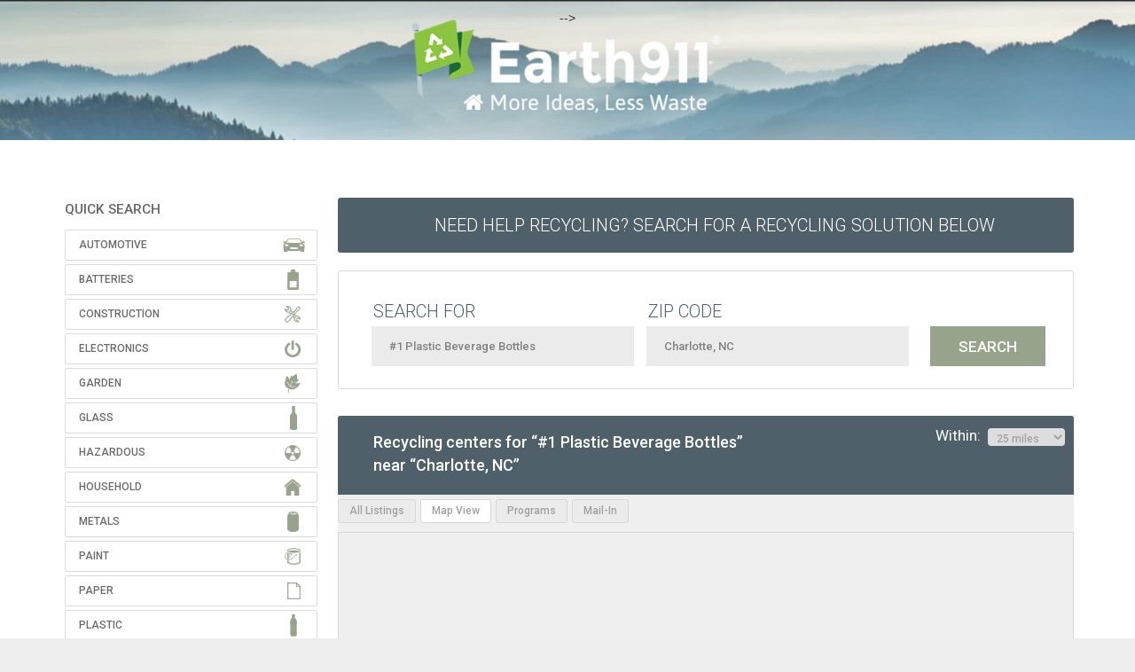

--- FILE ---
content_type: text/html
request_url: https://search.earth911.com/?what=%231+Plastic+Beverage+Bottles&where=Charlotte%2C+NC&max_distance=25&country=US&province=&city=Charlotte&region=Mecklenburg&postal_code=28287&latitude=35.151829&longitude=-80.832661&sponsor=&list_filter=locations&page=3
body_size: 20007
content:
<!DOCTYPE html PUBLIC "-//W3C//DTD XHTML 1.0 Transitional//EN" "http://www.w3.org/TR/xhtml1/DTD/xhtml1-transitional.dtd">
<html xmlns="http://www.w3.org/1999/xhtml" dir="ltr" lang="en-US">

<head profile="http://gmpg.org/xfn/11">
<meta name="description" content="Find recycling centers and services in your neighborhood." />
<meta http-equiv="Content-Type" content="text/html; charset=UTF-8" />
<meta name="apple-itunes-app" content="app-id= 312708176">
<meta name="viewport" content="initial-scale=1.0, maximum-scale=1.0, user-scalable=0, width=device-width" />
<title>#1 Plastic Beverage Bottles near Charlotte, NC (3) - Recycling Centers - Earth911.com</title>
<link rel="search" type="application/opensearchdescription+xml" title="Earth911.com" href="//search.earth911.com/opensearch.xml" />
<link rel="stylesheet" href="/media/styles/site.css?ver=6210" type="text/css" />
<link rel="stylesheet" href="/media/styles/bootstrap.min.css" type="text/css" />
<script src="https://ajax.googleapis.com/ajax/libs/jquery/1.8.1/jquery.min.js" type="text/javascript"></script>
<script src="https://maps.googleapis.com/maps/api/js?key=AIzaSyBTUfIMAYMeWG5OISG11dAtyrus3p5nXzM&libraries=places" async defer loading="async"></script>
<script src="/media/js/site.js?ver=6210" type="text/javascript"></script>
<!-- SR 20210315 < script src="/media/js/sign-up-popup.js" type="text/javascript"></script > -->

<link href="https://fonts.googleapis.com/css?family=Source+Sans+Pro:200,400,700,400italic,700italic|Montserrat:400,700|Roboto:300,400,500,700" rel="stylesheet" type="text/css">
<!-- SR20210616 /shared/header_trackers -->

<!-- facebook -->
<meta name="facebook-domain-verification" content="qjpnxrykv4brpsqy8yvk9gjmmcnspq" />

<!-- <!-- monumetric --> -->
<!-- <script type="text/javascript" async src="//monu.delivery/site/e/5/1a387e-f65a-452c-b4f9-112db2b56da8.js" data-cfasync="false"></script> -->

<!-- google -->
<script type="text/javascript">
  (function(i,s,o,g,r,a,m){i['GoogleAnalyticsObject']=r;i[r]=i[r]||function(){
  (i[r].q=i[r].q||[]).push(arguments)},i[r].l=1*new Date();a=s.createElement(o),
  m=s.getElementsByTagName(o)[0];a.async=1;a.src=g;m.parentNode.insertBefore(a,m)
  })(window,document,'script','//www.google-analytics.com/analytics.js','ga');
  ga('create', 'UA-49563630-2', 'earth911.com');
  ga('send', 'pageview');
</script>


<!--[if lt IE 9]>
    <script src="/media/js/html5shiv.js"></script><script>var isie8 = true;</script>
    <link rel="stylesheet" type="text/css" href="/media/styles/ie8.css">
<![endif]-->

<!-- start headers from www.earth911.com -->
<!-- SR 20210313 insert manually? -->
<!-- $ r e m o t e _ h e a d e r s -->
<!-- end headers from www.earth911.com -->
<style>
    #landing-content .landing-image {
        padding-top: 25px;
        height: 680px;
    }
	
	/* SR 210315 fix banner width */
	.enhanced-banner img {
        width:100%;
    }
	
</style>
</head>

<!-- SR20210315 Added Header Banner SR20210406 Forced Top Padding -->
<body style="background-image:url('../../media/images/earth911-2021-header-wide-1440.jpg');background-repeat: repeat-x;background-position: top center;padding-top:10px!important;">
<div class="site">
<!-- $ r e m o t e _ n a v s -->

    <a href="https://earth911.com"><div id="earth911-header" style="height:158px;width:100%;margin-bottom:10px;"></div></a>
    <div id="wrapper">
        <div class="search-body">
            <script>
    $(function() {
        $('#wrapper').css('overflow','visible');
    });
</script>
    <div id="quicksearch">
        <!-- <div class="proper-ad-unit">
        <div id="proper-ad-earth911_side_1"> <script> propertag.cmd.push(function() { proper_display('earth911_side_1'); }); </script> </div>
        </div> -->

        
        <h2 class="title">QUICK SEARCH</h2>
        <div id="families" class="panel-group">
            <ul class="icons panel-default">
                <li class="automotive">
                    <div class="panel-heading">Automotive</div>
                    <div class="qcksch-box panel-collapse" style="display: none; opacity: 1;">
                        <div class="materials">
                            <div class="table-responsive material-list" style="width: 700px; background-color: white;">
                                <table class="grid" cellspacing="0">
                                    <tbody>
                                        <tr>
                                            <td class="quicksearch_material_odd"><a href="/?what=Antifreeze&amp;where=Charlotte%2C+NC&amp;max_distance=25&amp;country=US&amp;province=&amp;city=Charlotte&amp;region=Mecklenburg&amp;postal_code=28287&amp;latitude=35.151829&amp;longitude=-80.832661&amp;sponsor=&amp;list_filter=locations&amp;page=3" title="Antifreeze" class="masterTooltip" ><div>Antifreeze</div></a></td>
                                            <td class="quicksearch_material_even"><a href="/?what=Auto+Bodies&amp;where=Charlotte%2C+NC&amp;max_distance=25&amp;country=US&amp;province=&amp;city=Charlotte&amp;region=Mecklenburg&amp;postal_code=28287&amp;latitude=35.151829&amp;longitude=-80.832661&amp;sponsor=&amp;list_filter=locations&amp;page=3" title="Auto Bodies" class="masterTooltip" ><div>Auto Bodies</div></a></td>
                                            <td class="quicksearch_material_odd"><a href="/?what=Auto+Parts&amp;where=Charlotte%2C+NC&amp;max_distance=25&amp;country=US&amp;province=&amp;city=Charlotte&amp;region=Mecklenburg&amp;postal_code=28287&amp;latitude=35.151829&amp;longitude=-80.832661&amp;sponsor=&amp;list_filter=locations&amp;page=3" title="Auto Parts" class="masterTooltip" ><div>Auto Parts</div></a></td>
                                            <td class="quicksearch_material_even"><a href="/?what=Bike+Tires&amp;where=Charlotte%2C+NC&amp;max_distance=25&amp;country=US&amp;province=&amp;city=Charlotte&amp;region=Mecklenburg&amp;postal_code=28287&amp;latitude=35.151829&amp;longitude=-80.832661&amp;sponsor=&amp;list_filter=locations&amp;page=3" title="Bike Tires" class="masterTooltip" ><div>Bike Tires</div></a></td>
                                            <td class="quicksearch_material_odd"><a href="/?what=Brake+Fluid&amp;where=Charlotte%2C+NC&amp;max_distance=25&amp;country=US&amp;province=&amp;city=Charlotte&amp;region=Mecklenburg&amp;postal_code=28287&amp;latitude=35.151829&amp;longitude=-80.832661&amp;sponsor=&amp;list_filter=locations&amp;page=3" title="Brake Fluid" class="masterTooltip" ><div>Brake Fluid</div></a></td>
                                            </tr>
                                        <tr>
                                            <td class="quicksearch_material_even"><a href="/?what=Car+Batteries&amp;where=Charlotte%2C+NC&amp;max_distance=25&amp;country=US&amp;province=&amp;city=Charlotte&amp;region=Mecklenburg&amp;postal_code=28287&amp;latitude=35.151829&amp;longitude=-80.832661&amp;sponsor=&amp;list_filter=locations&amp;page=3" title="Car Batteries" class="masterTooltip" ><div>Car Batteries</div></a></td>
                                            <td class="quicksearch_material_odd"><a href="/?what=Car+Fluids&amp;where=Charlotte%2C+NC&amp;max_distance=25&amp;country=US&amp;province=&amp;city=Charlotte&amp;region=Mecklenburg&amp;postal_code=28287&amp;latitude=35.151829&amp;longitude=-80.832661&amp;sponsor=&amp;list_filter=locations&amp;page=3" title="Car Fluids" class="masterTooltip" ><div>Car Fluids</div></a></td>
                                            <td class="quicksearch_material_even"><a href="/?what=Engine+Degreasers&amp;where=Charlotte%2C+NC&amp;max_distance=25&amp;country=US&amp;province=&amp;city=Charlotte&amp;region=Mecklenburg&amp;postal_code=28287&amp;latitude=35.151829&amp;longitude=-80.832661&amp;sponsor=&amp;list_filter=locations&amp;page=3" title="Engine Degreasers" class="masterTooltip" ><div>Engine Degreasers</div></a></td>
                                            <td class="quicksearch_material_odd"><a href="/?what=Gas%2FOil+Mixture&amp;where=Charlotte%2C+NC&amp;max_distance=25&amp;country=US&amp;province=&amp;city=Charlotte&amp;region=Mecklenburg&amp;postal_code=28287&amp;latitude=35.151829&amp;longitude=-80.832661&amp;sponsor=&amp;list_filter=locations&amp;page=3" title="Gas/Oil Mixture" class="masterTooltip" ><div>Gas/Oil Mixture</div></a></td>
                                            <td class="quicksearch_material_even"><a href="/?what=Gasoline&amp;where=Charlotte%2C+NC&amp;max_distance=25&amp;country=US&amp;province=&amp;city=Charlotte&amp;region=Mecklenburg&amp;postal_code=28287&amp;latitude=35.151829&amp;longitude=-80.832661&amp;sponsor=&amp;list_filter=locations&amp;page=3" title="Gasoline" class="masterTooltip" ><div>Gasoline</div></a></td>
                                            </tr>
                                        <tr>
                                            <td class="quicksearch_material_odd"><a href="/?what=Hydraulic+Fluid&amp;where=Charlotte%2C+NC&amp;max_distance=25&amp;country=US&amp;province=&amp;city=Charlotte&amp;region=Mecklenburg&amp;postal_code=28287&amp;latitude=35.151829&amp;longitude=-80.832661&amp;sponsor=&amp;list_filter=locations&amp;page=3" title="Hydraulic Fluid" class="masterTooltip" ><div>Hydraulic Fluid</div></a></td>
                                            <td class="quicksearch_material_even"><a href="/?what=Innertubes&amp;where=Charlotte%2C+NC&amp;max_distance=25&amp;country=US&amp;province=&amp;city=Charlotte&amp;region=Mecklenburg&amp;postal_code=28287&amp;latitude=35.151829&amp;longitude=-80.832661&amp;sponsor=&amp;list_filter=locations&amp;page=3" title="Innertubes" class="masterTooltip" ><div>Innertubes</div></a></td>
                                            <td class="quicksearch_material_odd"><a href="/?what=Marine+Batteries&amp;where=Charlotte%2C+NC&amp;max_distance=25&amp;country=US&amp;province=&amp;city=Charlotte&amp;region=Mecklenburg&amp;postal_code=28287&amp;latitude=35.151829&amp;longitude=-80.832661&amp;sponsor=&amp;list_filter=locations&amp;page=3" title="Marine Batteries" class="masterTooltip" ><div>Marine Batteries</div></a></td>
                                            <td class="quicksearch_material_even"><a href="/?what=Motor+Oil&amp;where=Charlotte%2C+NC&amp;max_distance=25&amp;country=US&amp;province=&amp;city=Charlotte&amp;region=Mecklenburg&amp;postal_code=28287&amp;latitude=35.151829&amp;longitude=-80.832661&amp;sponsor=&amp;list_filter=locations&amp;page=3" title="Motor Oil" class="masterTooltip" ><div>Motor Oil</div></a></td>
                                            <td class="quicksearch_material_odd"><a href="/?what=Motor+Oil+Containers&amp;where=Charlotte%2C+NC&amp;max_distance=25&amp;country=US&amp;province=&amp;city=Charlotte&amp;region=Mecklenburg&amp;postal_code=28287&amp;latitude=35.151829&amp;longitude=-80.832661&amp;sponsor=&amp;list_filter=locations&amp;page=3" title="Motor Oil Containers" class="masterTooltip" ><div>Motor Oil Containers</div></a></td>
                                            </tr>
                                        <tr>
                                            <td class="quicksearch_material_even"><a href="/?what=Oil+Filters&amp;where=Charlotte%2C+NC&amp;max_distance=25&amp;country=US&amp;province=&amp;city=Charlotte&amp;region=Mecklenburg&amp;postal_code=28287&amp;latitude=35.151829&amp;longitude=-80.832661&amp;sponsor=&amp;list_filter=locations&amp;page=3" title="Oil Filters" class="masterTooltip" ><div>Oil Filters</div></a></td>
                                            <td class="quicksearch_material_odd"><a href="/?what=Power+Steering+Fluid&amp;where=Charlotte%2C+NC&amp;max_distance=25&amp;country=US&amp;province=&amp;city=Charlotte&amp;region=Mecklenburg&amp;postal_code=28287&amp;latitude=35.151829&amp;longitude=-80.832661&amp;sponsor=&amp;list_filter=locations&amp;page=3" title="Power Steering Fluid" class="masterTooltip" ><div>Power Steering Fluid</div></a></td>
                                            <td class="quicksearch_material_even"><a href="/?what=Radiators&amp;where=Charlotte%2C+NC&amp;max_distance=25&amp;country=US&amp;province=&amp;city=Charlotte&amp;region=Mecklenburg&amp;postal_code=28287&amp;latitude=35.151829&amp;longitude=-80.832661&amp;sponsor=&amp;list_filter=locations&amp;page=3" title="Radiators" class="masterTooltip" ><div>Radiators</div></a></td>
                                            <td class="quicksearch_material_odd"><a href="/?what=Road+Flares&amp;where=Charlotte%2C+NC&amp;max_distance=25&amp;country=US&amp;province=&amp;city=Charlotte&amp;region=Mecklenburg&amp;postal_code=28287&amp;latitude=35.151829&amp;longitude=-80.832661&amp;sponsor=&amp;list_filter=locations&amp;page=3" title="Road Flares" class="masterTooltip" ><div>Road Flares</div></a></td>
                                            <td class="quicksearch_material_even"><a href="/?what=Tires&amp;where=Charlotte%2C+NC&amp;max_distance=25&amp;country=US&amp;province=&amp;city=Charlotte&amp;region=Mecklenburg&amp;postal_code=28287&amp;latitude=35.151829&amp;longitude=-80.832661&amp;sponsor=&amp;list_filter=locations&amp;page=3" title="Tires" class="masterTooltip" ><div>Tires</div></a></td>
                                            </tr>
                                        <tr>
                                            <td class="quicksearch_material_odd"><a href="/?what=Transmission+Fluid&amp;where=Charlotte%2C+NC&amp;max_distance=25&amp;country=US&amp;province=&amp;city=Charlotte&amp;region=Mecklenburg&amp;postal_code=28287&amp;latitude=35.151829&amp;longitude=-80.832661&amp;sponsor=&amp;list_filter=locations&amp;page=3" title="Transmission Fluid" class="masterTooltip" ><div>Transmission Fluid</div></a></td>
                                            <td class="quicksearch_material_even"><a href="/?what=Truck+Tires&amp;where=Charlotte%2C+NC&amp;max_distance=25&amp;country=US&amp;province=&amp;city=Charlotte&amp;region=Mecklenburg&amp;postal_code=28287&amp;latitude=35.151829&amp;longitude=-80.832661&amp;sponsor=&amp;list_filter=locations&amp;page=3" title="Truck Tires" class="masterTooltip" ><div>Truck Tires</div></a></td>
                                            <td class="quicksearch_material_odd"><a href="/?what=Vehicles&amp;where=Charlotte%2C+NC&amp;max_distance=25&amp;country=US&amp;province=&amp;city=Charlotte&amp;region=Mecklenburg&amp;postal_code=28287&amp;latitude=35.151829&amp;longitude=-80.832661&amp;sponsor=&amp;list_filter=locations&amp;page=3" title="Vehicles" class="masterTooltip" ><div>Vehicles</div></a></td>
                                            <td></td>
                                            <td></td>
                                            </tr>
                                        </tbody>
                                </table>
                            </div>
                        </div>
                    </div>
                </li>
              <li class="batteries">
                    <div class="panel-heading">Batteries</div>
                    <div class="qcksch-box panel-collapse" style="display: none; opacity: 1;">
                        <div class="materials">
                            <div class="table-responsive material-list" style="width: 700px; background-color: white;">
                                <table class="grid" cellspacing="0">
                                    <tbody>
                                        <tr>
                                            <td class="quicksearch_material_odd"><a href="/?what=Alkaline+Batteries&amp;where=Charlotte%2C+NC&amp;max_distance=25&amp;country=US&amp;province=&amp;city=Charlotte&amp;region=Mecklenburg&amp;postal_code=28287&amp;latitude=35.151829&amp;longitude=-80.832661&amp;sponsor=&amp;list_filter=locations&amp;page=3" title="Alkaline Batteries" class="masterTooltip" ><div>Alkaline Batteries</div></a></td>
                                            <td class="quicksearch_material_even"><a href="/?what=Button+Cell+Batteries&amp;where=Charlotte%2C+NC&amp;max_distance=25&amp;country=US&amp;province=&amp;city=Charlotte&amp;region=Mecklenburg&amp;postal_code=28287&amp;latitude=35.151829&amp;longitude=-80.832661&amp;sponsor=&amp;list_filter=locations&amp;page=3" title="Button Cell Batteries" class="masterTooltip" ><div>Button Cell Batteries</div></a></td>
                                            <td class="quicksearch_material_odd"><a href="/?what=Car+Batteries&amp;where=Charlotte%2C+NC&amp;max_distance=25&amp;country=US&amp;province=&amp;city=Charlotte&amp;region=Mecklenburg&amp;postal_code=28287&amp;latitude=35.151829&amp;longitude=-80.832661&amp;sponsor=&amp;list_filter=locations&amp;page=3" title="Car Batteries" class="masterTooltip" ><div>Car Batteries</div></a></td>
                                            <td class="quicksearch_material_even"><a href="/?what=Lead-acid+Batteries+-+Non-automotive&amp;where=Charlotte%2C+NC&amp;max_distance=25&amp;country=US&amp;province=&amp;city=Charlotte&amp;region=Mecklenburg&amp;postal_code=28287&amp;latitude=35.151829&amp;longitude=-80.832661&amp;sponsor=&amp;list_filter=locations&amp;page=3" title="Lead-acid Batteries - Non-automotive" class="masterTooltip" ><div>Lead-acid Batteries - Non-automotive</div></a></td>
                                            <td class="quicksearch_material_odd"><a href="/?what=Lithium+Batteries&amp;where=Charlotte%2C+NC&amp;max_distance=25&amp;country=US&amp;province=&amp;city=Charlotte&amp;region=Mecklenburg&amp;postal_code=28287&amp;latitude=35.151829&amp;longitude=-80.832661&amp;sponsor=&amp;list_filter=locations&amp;page=3" title="Lithium Batteries" class="masterTooltip" ><div>Lithium Batteries</div></a></td>
                                            </tr>
                                        <tr>
                                            <td class="quicksearch_material_even"><a href="/?what=Lithium-ion+Batteries&amp;where=Charlotte%2C+NC&amp;max_distance=25&amp;country=US&amp;province=&amp;city=Charlotte&amp;region=Mecklenburg&amp;postal_code=28287&amp;latitude=35.151829&amp;longitude=-80.832661&amp;sponsor=&amp;list_filter=locations&amp;page=3" title="Lithium-ion Batteries" class="masterTooltip" ><div>Lithium-ion Batteries</div></a></td>
                                            <td class="quicksearch_material_odd"><a href="/?what=Marine+Batteries&amp;where=Charlotte%2C+NC&amp;max_distance=25&amp;country=US&amp;province=&amp;city=Charlotte&amp;region=Mecklenburg&amp;postal_code=28287&amp;latitude=35.151829&amp;longitude=-80.832661&amp;sponsor=&amp;list_filter=locations&amp;page=3" title="Marine Batteries" class="masterTooltip" ><div>Marine Batteries</div></a></td>
                                            <td class="quicksearch_material_even"><a href="/?what=Nickel-cadmium+Batteries&amp;where=Charlotte%2C+NC&amp;max_distance=25&amp;country=US&amp;province=&amp;city=Charlotte&amp;region=Mecklenburg&amp;postal_code=28287&amp;latitude=35.151829&amp;longitude=-80.832661&amp;sponsor=&amp;list_filter=locations&amp;page=3" title="Nickel-cadmium Batteries" class="masterTooltip" ><div>Nickel-cadmium Batteries</div></a></td>
                                            <td class="quicksearch_material_odd"><a href="/?what=Nickel-metal+Hydride+Batteries&amp;where=Charlotte%2C+NC&amp;max_distance=25&amp;country=US&amp;province=&amp;city=Charlotte&amp;region=Mecklenburg&amp;postal_code=28287&amp;latitude=35.151829&amp;longitude=-80.832661&amp;sponsor=&amp;list_filter=locations&amp;page=3" title="Nickel-metal Hydride Batteries" class="masterTooltip" ><div>Nickel-metal Hydride Batteries</div></a></td>
                                            <td class="quicksearch_material_even"><a href="/?what=Nickel-zinc+Batteries&amp;where=Charlotte%2C+NC&amp;max_distance=25&amp;country=US&amp;province=&amp;city=Charlotte&amp;region=Mecklenburg&amp;postal_code=28287&amp;latitude=35.151829&amp;longitude=-80.832661&amp;sponsor=&amp;list_filter=locations&amp;page=3" title="Nickel-zinc Batteries" class="masterTooltip" ><div>Nickel-zinc Batteries</div></a></td>
                                            </tr>
                                        <tr>
                                            <td class="quicksearch_material_odd"><a href="/?what=Silver-oxide+Batteries&amp;where=Charlotte%2C+NC&amp;max_distance=25&amp;country=US&amp;province=&amp;city=Charlotte&amp;region=Mecklenburg&amp;postal_code=28287&amp;latitude=35.151829&amp;longitude=-80.832661&amp;sponsor=&amp;list_filter=locations&amp;page=3" title="Silver-oxide Batteries" class="masterTooltip" ><div>Silver-oxide Batteries</div></a></td>
                                            <td class="quicksearch_material_even"><a href="/?what=Zinc-air+Batteries&amp;where=Charlotte%2C+NC&amp;max_distance=25&amp;country=US&amp;province=&amp;city=Charlotte&amp;region=Mecklenburg&amp;postal_code=28287&amp;latitude=35.151829&amp;longitude=-80.832661&amp;sponsor=&amp;list_filter=locations&amp;page=3" title="Zinc-air Batteries" class="masterTooltip" ><div>Zinc-air Batteries</div></a></td>
                                            <td class="quicksearch_material_odd"><a href="/?what=Zinc-air+Batteries&amp;where=Charlotte%2C+NC&amp;max_distance=25&amp;country=US&amp;province=&amp;city=Charlotte&amp;region=Mecklenburg&amp;postal_code=28287&amp;latitude=35.151829&amp;longitude=-80.832661&amp;sponsor=&amp;list_filter=locations&amp;page=3" title="Zinc-air Batteries" class="masterTooltip" ><div>Zinc-air Batteries</div></a></td>
                                            <td class="quicksearch_material_even"><a href="/?what=Zinc-carbon+Batteries&amp;where=Charlotte%2C+NC&amp;max_distance=25&amp;country=US&amp;province=&amp;city=Charlotte&amp;region=Mecklenburg&amp;postal_code=28287&amp;latitude=35.151829&amp;longitude=-80.832661&amp;sponsor=&amp;list_filter=locations&amp;page=3" title="Zinc-carbon Batteries" class="masterTooltip" ><div>Zinc-carbon Batteries</div></a></td>
                                            <td></td>
                                            </tr>
                                        </tbody>
                                </table>
                            </div>
                        </div>
                    </div>
                </li>
              <li class="construction">
                    <div class="panel-heading">Construction</div>
                    <div class="qcksch-box panel-collapse" style="display: none; opacity: 1;">
                        <div class="materials">
                            <div class="table-responsive material-list" style="width: 700px; background-color: white;">
                                <table class="grid" cellspacing="0">
                                    <tbody>
                                        <tr>
                                            <td class="quicksearch_material_odd"><a href="/?what=Asphalt&amp;where=Charlotte%2C+NC&amp;max_distance=25&amp;country=US&amp;province=&amp;city=Charlotte&amp;region=Mecklenburg&amp;postal_code=28287&amp;latitude=35.151829&amp;longitude=-80.832661&amp;sponsor=&amp;list_filter=locations&amp;page=3" title="Asphalt" class="masterTooltip" ><div>Asphalt</div></a></td>
                                            <td class="quicksearch_material_even"><a href="/?what=Brick&amp;where=Charlotte%2C+NC&amp;max_distance=25&amp;country=US&amp;province=&amp;city=Charlotte&amp;region=Mecklenburg&amp;postal_code=28287&amp;latitude=35.151829&amp;longitude=-80.832661&amp;sponsor=&amp;list_filter=locations&amp;page=3" title="Brick" class="masterTooltip" ><div>Brick</div></a></td>
                                            <td class="quicksearch_material_odd"><a href="/?what=Carpet&amp;where=Charlotte%2C+NC&amp;max_distance=25&amp;country=US&amp;province=&amp;city=Charlotte&amp;region=Mecklenburg&amp;postal_code=28287&amp;latitude=35.151829&amp;longitude=-80.832661&amp;sponsor=&amp;list_filter=locations&amp;page=3" title="Carpet" class="masterTooltip" ><div>Carpet</div></a></td>
                                            <td class="quicksearch_material_even"><a href="/?what=Carpet+Padding&amp;where=Charlotte%2C+NC&amp;max_distance=25&amp;country=US&amp;province=&amp;city=Charlotte&amp;region=Mecklenburg&amp;postal_code=28287&amp;latitude=35.151829&amp;longitude=-80.832661&amp;sponsor=&amp;list_filter=locations&amp;page=3" title="Carpet Padding" class="masterTooltip" ><div>Carpet Padding</div></a></td>
                                            <td class="quicksearch_material_odd"><a href="/?what=Ceiling+Tiles&amp;where=Charlotte%2C+NC&amp;max_distance=25&amp;country=US&amp;province=&amp;city=Charlotte&amp;region=Mecklenburg&amp;postal_code=28287&amp;latitude=35.151829&amp;longitude=-80.832661&amp;sponsor=&amp;list_filter=locations&amp;page=3" title="Ceiling Tiles" class="masterTooltip" ><div>Ceiling Tiles</div></a></td>
                                            </tr>
                                        <tr>
                                            <td class="quicksearch_material_even"><a href="/?what=Ceramic+Tile&amp;where=Charlotte%2C+NC&amp;max_distance=25&amp;country=US&amp;province=&amp;city=Charlotte&amp;region=Mecklenburg&amp;postal_code=28287&amp;latitude=35.151829&amp;longitude=-80.832661&amp;sponsor=&amp;list_filter=locations&amp;page=3" title="Ceramic Tile" class="masterTooltip" ><div>Ceramic Tile</div></a></td>
                                            <td class="quicksearch_material_odd"><a href="/?what=Concrete&amp;where=Charlotte%2C+NC&amp;max_distance=25&amp;country=US&amp;province=&amp;city=Charlotte&amp;region=Mecklenburg&amp;postal_code=28287&amp;latitude=35.151829&amp;longitude=-80.832661&amp;sponsor=&amp;list_filter=locations&amp;page=3" title="Concrete" class="masterTooltip" ><div>Concrete</div></a></td>
                                            <td class="quicksearch_material_even"><a href="/?what=Construction+Debris&amp;where=Charlotte%2C+NC&amp;max_distance=25&amp;country=US&amp;province=&amp;city=Charlotte&amp;region=Mecklenburg&amp;postal_code=28287&amp;latitude=35.151829&amp;longitude=-80.832661&amp;sponsor=&amp;list_filter=locations&amp;page=3" title="Construction Debris" class="masterTooltip" ><div>Construction Debris</div></a></td>
                                            <td class="quicksearch_material_odd"><a href="/?what=Construction+Materials&amp;where=Charlotte%2C+NC&amp;max_distance=25&amp;country=US&amp;province=&amp;city=Charlotte&amp;region=Mecklenburg&amp;postal_code=28287&amp;latitude=35.151829&amp;longitude=-80.832661&amp;sponsor=&amp;list_filter=locations&amp;page=3" title="Construction Materials" class="masterTooltip" ><div>Construction Materials</div></a></td>
                                            <td class="quicksearch_material_even"><a href="/?what=Contaminated+Soil&amp;where=Charlotte%2C+NC&amp;max_distance=25&amp;country=US&amp;province=&amp;city=Charlotte&amp;region=Mecklenburg&amp;postal_code=28287&amp;latitude=35.151829&amp;longitude=-80.832661&amp;sponsor=&amp;list_filter=locations&amp;page=3" title="Contaminated Soil" class="masterTooltip" ><div>Contaminated Soil</div></a></td>
                                            </tr>
                                        <tr>
                                            <td class="quicksearch_material_odd"><a href="/?what=Contaminated+Wood&amp;where=Charlotte%2C+NC&amp;max_distance=25&amp;country=US&amp;province=&amp;city=Charlotte&amp;region=Mecklenburg&amp;postal_code=28287&amp;latitude=35.151829&amp;longitude=-80.832661&amp;sponsor=&amp;list_filter=locations&amp;page=3" title="Contaminated Wood" class="masterTooltip" ><div>Contaminated Wood</div></a></td>
                                            <td class="quicksearch_material_even"><a href="/?what=Dirt&amp;where=Charlotte%2C+NC&amp;max_distance=25&amp;country=US&amp;province=&amp;city=Charlotte&amp;region=Mecklenburg&amp;postal_code=28287&amp;latitude=35.151829&amp;longitude=-80.832661&amp;sponsor=&amp;list_filter=locations&amp;page=3" title="Dirt" class="masterTooltip" ><div>Dirt</div></a></td>
                                            <td class="quicksearch_material_odd"><a href="/?what=Doors&amp;where=Charlotte%2C+NC&amp;max_distance=25&amp;country=US&amp;province=&amp;city=Charlotte&amp;region=Mecklenburg&amp;postal_code=28287&amp;latitude=35.151829&amp;longitude=-80.832661&amp;sponsor=&amp;list_filter=locations&amp;page=3" title="Doors" class="masterTooltip" ><div>Doors</div></a></td>
                                            <td class="quicksearch_material_even"><a href="/?what=Fiberglass&amp;where=Charlotte%2C+NC&amp;max_distance=25&amp;country=US&amp;province=&amp;city=Charlotte&amp;region=Mecklenburg&amp;postal_code=28287&amp;latitude=35.151829&amp;longitude=-80.832661&amp;sponsor=&amp;list_filter=locations&amp;page=3" title="Fiberglass" class="masterTooltip" ><div>Fiberglass</div></a></td>
                                            <td class="quicksearch_material_odd"><a href="/?what=Grid+Suspension&amp;where=Charlotte%2C+NC&amp;max_distance=25&amp;country=US&amp;province=&amp;city=Charlotte&amp;region=Mecklenburg&amp;postal_code=28287&amp;latitude=35.151829&amp;longitude=-80.832661&amp;sponsor=&amp;list_filter=locations&amp;page=3" title="Grid Suspension" class="masterTooltip" ><div>Grid Suspension</div></a></td>
                                            </tr>
                                        <tr>
                                            <td class="quicksearch_material_even"><a href="/?what=Gypsum+Drywall&amp;where=Charlotte%2C+NC&amp;max_distance=25&amp;country=US&amp;province=&amp;city=Charlotte&amp;region=Mecklenburg&amp;postal_code=28287&amp;latitude=35.151829&amp;longitude=-80.832661&amp;sponsor=&amp;list_filter=locations&amp;page=3" title="Gypsum Drywall" class="masterTooltip" ><div>Gypsum Drywall</div></a></td>
                                            <td class="quicksearch_material_odd"><a href="/?what=Hardware&amp;where=Charlotte%2C+NC&amp;max_distance=25&amp;country=US&amp;province=&amp;city=Charlotte&amp;region=Mecklenburg&amp;postal_code=28287&amp;latitude=35.151829&amp;longitude=-80.832661&amp;sponsor=&amp;list_filter=locations&amp;page=3" title="Hardware" class="masterTooltip" ><div>Hardware</div></a></td>
                                            <td class="quicksearch_material_even"><a href="/?what=Household+Furniture&amp;where=Charlotte%2C+NC&amp;max_distance=25&amp;country=US&amp;province=&amp;city=Charlotte&amp;region=Mecklenburg&amp;postal_code=28287&amp;latitude=35.151829&amp;longitude=-80.832661&amp;sponsor=&amp;list_filter=locations&amp;page=3" title="Household Furniture" class="masterTooltip" ><div>Household Furniture</div></a></td>
                                            <td class="quicksearch_material_odd"><a href="/?what=Light+Fixtures&amp;where=Charlotte%2C+NC&amp;max_distance=25&amp;country=US&amp;province=&amp;city=Charlotte&amp;region=Mecklenburg&amp;postal_code=28287&amp;latitude=35.151829&amp;longitude=-80.832661&amp;sponsor=&amp;list_filter=locations&amp;page=3" title="Light Fixtures" class="masterTooltip" ><div>Light Fixtures</div></a></td>
                                            <td class="quicksearch_material_even"><a href="/?what=Lighting+Ballasts&amp;where=Charlotte%2C+NC&amp;max_distance=25&amp;country=US&amp;province=&amp;city=Charlotte&amp;region=Mecklenburg&amp;postal_code=28287&amp;latitude=35.151829&amp;longitude=-80.832661&amp;sponsor=&amp;list_filter=locations&amp;page=3" title="Lighting Ballasts" class="masterTooltip" ><div>Lighting Ballasts</div></a></td>
                                            </tr>
                                        <tr>
                                            <td class="quicksearch_material_odd"><a href="/?what=Linoleum&amp;where=Charlotte%2C+NC&amp;max_distance=25&amp;country=US&amp;province=&amp;city=Charlotte&amp;region=Mecklenburg&amp;postal_code=28287&amp;latitude=35.151829&amp;longitude=-80.832661&amp;sponsor=&amp;list_filter=locations&amp;page=3" title="Linoleum" class="masterTooltip" ><div>Linoleum</div></a></td>
                                            <td class="quicksearch_material_even"><a href="/?what=Lumber&amp;where=Charlotte%2C+NC&amp;max_distance=25&amp;country=US&amp;province=&amp;city=Charlotte&amp;region=Mecklenburg&amp;postal_code=28287&amp;latitude=35.151829&amp;longitude=-80.832661&amp;sponsor=&amp;list_filter=locations&amp;page=3" title="Lumber" class="masterTooltip" ><div>Lumber</div></a></td>
                                            <td class="quicksearch_material_odd"><a href="/?what=Mattresses&amp;where=Charlotte%2C+NC&amp;max_distance=25&amp;country=US&amp;province=&amp;city=Charlotte&amp;region=Mecklenburg&amp;postal_code=28287&amp;latitude=35.151829&amp;longitude=-80.832661&amp;sponsor=&amp;list_filter=locations&amp;page=3" title="Mattresses" class="masterTooltip" ><div>Mattresses</div></a></td>
                                            <td class="quicksearch_material_even"><a href="/?what=Neon+Lights&amp;where=Charlotte%2C+NC&amp;max_distance=25&amp;country=US&amp;province=&amp;city=Charlotte&amp;region=Mecklenburg&amp;postal_code=28287&amp;latitude=35.151829&amp;longitude=-80.832661&amp;sponsor=&amp;list_filter=locations&amp;page=3" title="Neon Lights" class="masterTooltip" ><div>Neon Lights</div></a></td>
                                            <td class="quicksearch_material_odd"><a href="/?what=Office+Furniture&amp;where=Charlotte%2C+NC&amp;max_distance=25&amp;country=US&amp;province=&amp;city=Charlotte&amp;region=Mecklenburg&amp;postal_code=28287&amp;latitude=35.151829&amp;longitude=-80.832661&amp;sponsor=&amp;list_filter=locations&amp;page=3" title="Office Furniture" class="masterTooltip" ><div>Office Furniture</div></a></td>
                                            </tr>
                                        <tr>
                                            <td class="quicksearch_material_even"><a href="/?what=Pallets&amp;where=Charlotte%2C+NC&amp;max_distance=25&amp;country=US&amp;province=&amp;city=Charlotte&amp;region=Mecklenburg&amp;postal_code=28287&amp;latitude=35.151829&amp;longitude=-80.832661&amp;sponsor=&amp;list_filter=locations&amp;page=3" title="Pallets" class="masterTooltip" ><div>Pallets</div></a></td>
                                            <td class="quicksearch_material_odd"><a href="/?what=Porcelain+Products&amp;where=Charlotte%2C+NC&amp;max_distance=25&amp;country=US&amp;province=&amp;city=Charlotte&amp;region=Mecklenburg&amp;postal_code=28287&amp;latitude=35.151829&amp;longitude=-80.832661&amp;sponsor=&amp;list_filter=locations&amp;page=3" title="Porcelain Products" class="masterTooltip" ><div>Porcelain Products</div></a></td>
                                            <td class="quicksearch_material_even"><a href="/?what=Roofing+Materials&amp;where=Charlotte%2C+NC&amp;max_distance=25&amp;country=US&amp;province=&amp;city=Charlotte&amp;region=Mecklenburg&amp;postal_code=28287&amp;latitude=35.151829&amp;longitude=-80.832661&amp;sponsor=&amp;list_filter=locations&amp;page=3" title="Roofing Materials" class="masterTooltip" ><div>Roofing Materials</div></a></td>
                                            <td class="quicksearch_material_odd"><a href="/?what=Sand&amp;where=Charlotte%2C+NC&amp;max_distance=25&amp;country=US&amp;province=&amp;city=Charlotte&amp;region=Mecklenburg&amp;postal_code=28287&amp;latitude=35.151829&amp;longitude=-80.832661&amp;sponsor=&amp;list_filter=locations&amp;page=3" title="Sand" class="masterTooltip" ><div>Sand</div></a></td>
                                            <td class="quicksearch_material_even"><a href="/?what=Sawdust&amp;where=Charlotte%2C+NC&amp;max_distance=25&amp;country=US&amp;province=&amp;city=Charlotte&amp;region=Mecklenburg&amp;postal_code=28287&amp;latitude=35.151829&amp;longitude=-80.832661&amp;sponsor=&amp;list_filter=locations&amp;page=3" title="Sawdust" class="masterTooltip" ><div>Sawdust</div></a></td>
                                            </tr>
                                        <tr>
                                            <td class="quicksearch_material_odd"><a href="/?what=Shingles&amp;where=Charlotte%2C+NC&amp;max_distance=25&amp;country=US&amp;province=&amp;city=Charlotte&amp;region=Mecklenburg&amp;postal_code=28287&amp;latitude=35.151829&amp;longitude=-80.832661&amp;sponsor=&amp;list_filter=locations&amp;page=3" title="Shingles" class="masterTooltip" ><div>Shingles</div></a></td>
                                            <td class="quicksearch_material_even"><a href="/?what=Stone&amp;where=Charlotte%2C+NC&amp;max_distance=25&amp;country=US&amp;province=&amp;city=Charlotte&amp;region=Mecklenburg&amp;postal_code=28287&amp;latitude=35.151829&amp;longitude=-80.832661&amp;sponsor=&amp;list_filter=locations&amp;page=3" title="Stone" class="masterTooltip" ><div>Stone</div></a></td>
                                            <td class="quicksearch_material_odd"><a href="/?what=Tile&amp;where=Charlotte%2C+NC&amp;max_distance=25&amp;country=US&amp;province=&amp;city=Charlotte&amp;region=Mecklenburg&amp;postal_code=28287&amp;latitude=35.151829&amp;longitude=-80.832661&amp;sponsor=&amp;list_filter=locations&amp;page=3" title="Tile" class="masterTooltip" ><div>Tile</div></a></td>
                                            <td class="quicksearch_material_even"><a href="/?what=Tools&amp;where=Charlotte%2C+NC&amp;max_distance=25&amp;country=US&amp;province=&amp;city=Charlotte&amp;region=Mecklenburg&amp;postal_code=28287&amp;latitude=35.151829&amp;longitude=-80.832661&amp;sponsor=&amp;list_filter=locations&amp;page=3" title="Tools" class="masterTooltip" ><div>Tools</div></a></td>
                                            <td class="quicksearch_material_odd"><a href="/?what=Windows&amp;where=Charlotte%2C+NC&amp;max_distance=25&amp;country=US&amp;province=&amp;city=Charlotte&amp;region=Mecklenburg&amp;postal_code=28287&amp;latitude=35.151829&amp;longitude=-80.832661&amp;sponsor=&amp;list_filter=locations&amp;page=3" title="Windows" class="masterTooltip" ><div>Windows</div></a></td>
                                            </tr>
                                        <tr>
                                            <td class="quicksearch_material_even"><a href="/?what=Wood&amp;where=Charlotte%2C+NC&amp;max_distance=25&amp;country=US&amp;province=&amp;city=Charlotte&amp;region=Mecklenburg&amp;postal_code=28287&amp;latitude=35.151829&amp;longitude=-80.832661&amp;sponsor=&amp;list_filter=locations&amp;page=3" title="Wood" class="masterTooltip" ><div>Wood</div></a></td>
                                            <td class="quicksearch_material_odd"><a href="/?what=Wood+Furnishings&amp;where=Charlotte%2C+NC&amp;max_distance=25&amp;country=US&amp;province=&amp;city=Charlotte&amp;region=Mecklenburg&amp;postal_code=28287&amp;latitude=35.151829&amp;longitude=-80.832661&amp;sponsor=&amp;list_filter=locations&amp;page=3" title="Wood Furnishings" class="masterTooltip" ><div>Wood Furnishings</div></a></td>
                                            <td></td>
                                            <td></td>
                                            <td></td>
                                            </tr>
                                        </tbody>
                                </table>
                            </div>
                        </div>
                    </div>
                </li>
              <li class="electronics">
                    <div class="panel-heading">Electronics</div>
                    <div class="qcksch-box panel-collapse" style="display: none; opacity: 1;">
                        <div class="materials">
                            <div class="table-responsive material-list" style="width: 700px; background-color: white;">
                                <table class="grid" cellspacing="0">
                                    <tbody>
                                        <tr>
                                            <td class="quicksearch_material_odd"><a href="/?what=Arcade+Cabinet&amp;where=Charlotte%2C+NC&amp;max_distance=25&amp;country=US&amp;province=&amp;city=Charlotte&amp;region=Mecklenburg&amp;postal_code=28287&amp;latitude=35.151829&amp;longitude=-80.832661&amp;sponsor=&amp;list_filter=locations&amp;page=3" title="Arcade Cabinet" class="masterTooltip" ><div>Arcade Cabinet</div></a></td>
                                            <td class="quicksearch_material_even"><a href="/?what=Audio+Equipment&amp;where=Charlotte%2C+NC&amp;max_distance=25&amp;country=US&amp;province=&amp;city=Charlotte&amp;region=Mecklenburg&amp;postal_code=28287&amp;latitude=35.151829&amp;longitude=-80.832661&amp;sponsor=&amp;list_filter=locations&amp;page=3" title="Audio Equipment" class="masterTooltip" ><div>Audio Equipment</div></a></td>
                                            <td class="quicksearch_material_odd"><a href="/?what=Battery+Chargers&amp;where=Charlotte%2C+NC&amp;max_distance=25&amp;country=US&amp;province=&amp;city=Charlotte&amp;region=Mecklenburg&amp;postal_code=28287&amp;latitude=35.151829&amp;longitude=-80.832661&amp;sponsor=&amp;list_filter=locations&amp;page=3" title="Battery Chargers" class="masterTooltip" ><div>Battery Chargers</div></a></td>
                                            <td class="quicksearch_material_even"><a href="/?what=Blenders&amp;where=Charlotte%2C+NC&amp;max_distance=25&amp;country=US&amp;province=&amp;city=Charlotte&amp;region=Mecklenburg&amp;postal_code=28287&amp;latitude=35.151829&amp;longitude=-80.832661&amp;sponsor=&amp;list_filter=locations&amp;page=3" title="Blenders" class="masterTooltip" ><div>Blenders</div></a></td>
                                            <td class="quicksearch_material_odd"><a href="/?what=Blu-Ray+Players&amp;where=Charlotte%2C+NC&amp;max_distance=25&amp;country=US&amp;province=&amp;city=Charlotte&amp;region=Mecklenburg&amp;postal_code=28287&amp;latitude=35.151829&amp;longitude=-80.832661&amp;sponsor=&amp;list_filter=locations&amp;page=3" title="Blu-Ray Players" class="masterTooltip" ><div>Blu-Ray Players</div></a></td>
                                            </tr>
                                        <tr>
                                            <td class="quicksearch_material_even"><a href="/?what=Boomboxes&amp;where=Charlotte%2C+NC&amp;max_distance=25&amp;country=US&amp;province=&amp;city=Charlotte&amp;region=Mecklenburg&amp;postal_code=28287&amp;latitude=35.151829&amp;longitude=-80.832661&amp;sponsor=&amp;list_filter=locations&amp;page=3" title="Boomboxes" class="masterTooltip" ><div>Boomboxes</div></a></td>
                                            <td class="quicksearch_material_odd"><a href="/?what=Cables&amp;where=Charlotte%2C+NC&amp;max_distance=25&amp;country=US&amp;province=&amp;city=Charlotte&amp;region=Mecklenburg&amp;postal_code=28287&amp;latitude=35.151829&amp;longitude=-80.832661&amp;sponsor=&amp;list_filter=locations&amp;page=3" title="Cables" class="masterTooltip" ><div>Cables</div></a></td>
                                            <td class="quicksearch_material_even"><a href="/?what=Calculators&amp;where=Charlotte%2C+NC&amp;max_distance=25&amp;country=US&amp;province=&amp;city=Charlotte&amp;region=Mecklenburg&amp;postal_code=28287&amp;latitude=35.151829&amp;longitude=-80.832661&amp;sponsor=&amp;list_filter=locations&amp;page=3" title="Calculators" class="masterTooltip" ><div>Calculators</div></a></td>
                                            <td class="quicksearch_material_odd"><a href="/?what=Cassette+Players&amp;where=Charlotte%2C+NC&amp;max_distance=25&amp;country=US&amp;province=&amp;city=Charlotte&amp;region=Mecklenburg&amp;postal_code=28287&amp;latitude=35.151829&amp;longitude=-80.832661&amp;sponsor=&amp;list_filter=locations&amp;page=3" title="Cassette Players" class="masterTooltip" ><div>Cassette Players</div></a></td>
                                            <td class="quicksearch_material_even"><a href="/?what=Cassette+Tapes&amp;where=Charlotte%2C+NC&amp;max_distance=25&amp;country=US&amp;province=&amp;city=Charlotte&amp;region=Mecklenburg&amp;postal_code=28287&amp;latitude=35.151829&amp;longitude=-80.832661&amp;sponsor=&amp;list_filter=locations&amp;page=3" title="Cassette Tapes" class="masterTooltip" ><div>Cassette Tapes</div></a></td>
                                            </tr>
                                        <tr>
                                            <td class="quicksearch_material_odd"><a href="/?what=CD+Players&amp;where=Charlotte%2C+NC&amp;max_distance=25&amp;country=US&amp;province=&amp;city=Charlotte&amp;region=Mecklenburg&amp;postal_code=28287&amp;latitude=35.151829&amp;longitude=-80.832661&amp;sponsor=&amp;list_filter=locations&amp;page=3" title="CD Players" class="masterTooltip" ><div>CD Players</div></a></td>
                                            <td class="quicksearch_material_even"><a href="/?what=CDs&amp;where=Charlotte%2C+NC&amp;max_distance=25&amp;country=US&amp;province=&amp;city=Charlotte&amp;region=Mecklenburg&amp;postal_code=28287&amp;latitude=35.151829&amp;longitude=-80.832661&amp;sponsor=&amp;list_filter=locations&amp;page=3" title="CDs" class="masterTooltip" ><div>CDs</div></a></td>
                                            <td class="quicksearch_material_odd"><a href="/?what=Cell+Phone+Accessories&amp;where=Charlotte%2C+NC&amp;max_distance=25&amp;country=US&amp;province=&amp;city=Charlotte&amp;region=Mecklenburg&amp;postal_code=28287&amp;latitude=35.151829&amp;longitude=-80.832661&amp;sponsor=&amp;list_filter=locations&amp;page=3" title="Cell Phone Accessories" class="masterTooltip" ><div>Cell Phone Accessories</div></a></td>
                                            <td class="quicksearch_material_even"><a href="/?what=Cell+Phones&amp;where=Charlotte%2C+NC&amp;max_distance=25&amp;country=US&amp;province=&amp;city=Charlotte&amp;region=Mecklenburg&amp;postal_code=28287&amp;latitude=35.151829&amp;longitude=-80.832661&amp;sponsor=&amp;list_filter=locations&amp;page=3" title="Cell Phones" class="masterTooltip" ><div>Cell Phones</div></a></td>
                                            <td class="quicksearch_material_odd"><a href="/?what=Coffee+Maker&amp;where=Charlotte%2C+NC&amp;max_distance=25&amp;country=US&amp;province=&amp;city=Charlotte&amp;region=Mecklenburg&amp;postal_code=28287&amp;latitude=35.151829&amp;longitude=-80.832661&amp;sponsor=&amp;list_filter=locations&amp;page=3" title="Coffee Maker" class="masterTooltip" ><div>Coffee Maker</div></a></td>
                                            </tr>
                                        <tr>
                                            <td class="quicksearch_material_even"><a href="/?what=Computer+Peripherals+-+External&amp;where=Charlotte%2C+NC&amp;max_distance=25&amp;country=US&amp;province=&amp;city=Charlotte&amp;region=Mecklenburg&amp;postal_code=28287&amp;latitude=35.151829&amp;longitude=-80.832661&amp;sponsor=&amp;list_filter=locations&amp;page=3" title="Computer Peripherals - External" class="masterTooltip" ><div>Computer Peripherals - External</div></a></td>
                                            <td class="quicksearch_material_odd"><a href="/?what=Computer+Peripherals+-+Internal&amp;where=Charlotte%2C+NC&amp;max_distance=25&amp;country=US&amp;province=&amp;city=Charlotte&amp;region=Mecklenburg&amp;postal_code=28287&amp;latitude=35.151829&amp;longitude=-80.832661&amp;sponsor=&amp;list_filter=locations&amp;page=3" title="Computer Peripherals - Internal" class="masterTooltip" ><div>Computer Peripherals - Internal</div></a></td>
                                            <td class="quicksearch_material_even"><a href="/?what=CRT+Computer+Monitors&amp;where=Charlotte%2C+NC&amp;max_distance=25&amp;country=US&amp;province=&amp;city=Charlotte&amp;region=Mecklenburg&amp;postal_code=28287&amp;latitude=35.151829&amp;longitude=-80.832661&amp;sponsor=&amp;list_filter=locations&amp;page=3" title="CRT Computer Monitors" class="masterTooltip" ><div>CRT Computer Monitors</div></a></td>
                                            <td class="quicksearch_material_odd"><a href="/?what=CRT+Televisions&amp;where=Charlotte%2C+NC&amp;max_distance=25&amp;country=US&amp;province=&amp;city=Charlotte&amp;region=Mecklenburg&amp;postal_code=28287&amp;latitude=35.151829&amp;longitude=-80.832661&amp;sponsor=&amp;list_filter=locations&amp;page=3" title="CRT Televisions" class="masterTooltip" ><div>CRT Televisions</div></a></td>
                                            <td class="quicksearch_material_even"><a href="/?what=Curling+Irons&amp;where=Charlotte%2C+NC&amp;max_distance=25&amp;country=US&amp;province=&amp;city=Charlotte&amp;region=Mecklenburg&amp;postal_code=28287&amp;latitude=35.151829&amp;longitude=-80.832661&amp;sponsor=&amp;list_filter=locations&amp;page=3" title="Curling Irons" class="masterTooltip" ><div>Curling Irons</div></a></td>
                                            </tr>
                                        <tr>
                                            <td class="quicksearch_material_odd"><a href="/?what=Dehumidifiers&amp;where=Charlotte%2C+NC&amp;max_distance=25&amp;country=US&amp;province=&amp;city=Charlotte&amp;region=Mecklenburg&amp;postal_code=28287&amp;latitude=35.151829&amp;longitude=-80.832661&amp;sponsor=&amp;list_filter=locations&amp;page=3" title="Dehumidifiers" class="masterTooltip" ><div>Dehumidifiers</div></a></td>
                                            <td class="quicksearch_material_even"><a href="/?what=Desktop+Computers&amp;where=Charlotte%2C+NC&amp;max_distance=25&amp;country=US&amp;province=&amp;city=Charlotte&amp;region=Mecklenburg&amp;postal_code=28287&amp;latitude=35.151829&amp;longitude=-80.832661&amp;sponsor=&amp;list_filter=locations&amp;page=3" title="Desktop Computers" class="masterTooltip" ><div>Desktop Computers</div></a></td>
                                            <td class="quicksearch_material_odd"><a href="/?what=Digital+Cameras&amp;where=Charlotte%2C+NC&amp;max_distance=25&amp;country=US&amp;province=&amp;city=Charlotte&amp;region=Mecklenburg&amp;postal_code=28287&amp;latitude=35.151829&amp;longitude=-80.832661&amp;sponsor=&amp;list_filter=locations&amp;page=3" title="Digital Cameras" class="masterTooltip" ><div>Digital Cameras</div></a></td>
                                            <td class="quicksearch_material_even"><a href="/?what=DVD+Players&amp;where=Charlotte%2C+NC&amp;max_distance=25&amp;country=US&amp;province=&amp;city=Charlotte&amp;region=Mecklenburg&amp;postal_code=28287&amp;latitude=35.151829&amp;longitude=-80.832661&amp;sponsor=&amp;list_filter=locations&amp;page=3" title="DVD Players" class="masterTooltip" ><div>DVD Players</div></a></td>
                                            <td class="quicksearch_material_odd"><a href="/?what=DVDs&amp;where=Charlotte%2C+NC&amp;max_distance=25&amp;country=US&amp;province=&amp;city=Charlotte&amp;region=Mecklenburg&amp;postal_code=28287&amp;latitude=35.151829&amp;longitude=-80.832661&amp;sponsor=&amp;list_filter=locations&amp;page=3" title="DVDs" class="masterTooltip" ><div>DVDs</div></a></td>
                                            </tr>
                                        <tr>
                                            <td class="quicksearch_material_even"><a href="/?what=Electronic+Servers&amp;where=Charlotte%2C+NC&amp;max_distance=25&amp;country=US&amp;province=&amp;city=Charlotte&amp;region=Mecklenburg&amp;postal_code=28287&amp;latitude=35.151829&amp;longitude=-80.832661&amp;sponsor=&amp;list_filter=locations&amp;page=3" title="Electronic Servers" class="masterTooltip" ><div>Electronic Servers</div></a></td>
                                            <td class="quicksearch_material_odd"><a href="/?what=Floppy+Disks&amp;where=Charlotte%2C+NC&amp;max_distance=25&amp;country=US&amp;province=&amp;city=Charlotte&amp;region=Mecklenburg&amp;postal_code=28287&amp;latitude=35.151829&amp;longitude=-80.832661&amp;sponsor=&amp;list_filter=locations&amp;page=3" title="Floppy Disks" class="masterTooltip" ><div>Floppy Disks</div></a></td>
                                            <td class="quicksearch_material_even"><a href="/?what=Game+Consoles&amp;where=Charlotte%2C+NC&amp;max_distance=25&amp;country=US&amp;province=&amp;city=Charlotte&amp;region=Mecklenburg&amp;postal_code=28287&amp;latitude=35.151829&amp;longitude=-80.832661&amp;sponsor=&amp;list_filter=locations&amp;page=3" title="Game Consoles" class="masterTooltip" ><div>Game Consoles</div></a></td>
                                            <td class="quicksearch_material_odd"><a href="/?what=GPS+Systems&amp;where=Charlotte%2C+NC&amp;max_distance=25&amp;country=US&amp;province=&amp;city=Charlotte&amp;region=Mecklenburg&amp;postal_code=28287&amp;latitude=35.151829&amp;longitude=-80.832661&amp;sponsor=&amp;list_filter=locations&amp;page=3" title="GPS Systems" class="masterTooltip" ><div>GPS Systems</div></a></td>
                                            <td class="quicksearch_material_even"><a href="/?what=Hard+Drives&amp;where=Charlotte%2C+NC&amp;max_distance=25&amp;country=US&amp;province=&amp;city=Charlotte&amp;region=Mecklenburg&amp;postal_code=28287&amp;latitude=35.151829&amp;longitude=-80.832661&amp;sponsor=&amp;list_filter=locations&amp;page=3" title="Hard Drives" class="masterTooltip" ><div>Hard Drives</div></a></td>
                                            </tr>
                                        <tr>
                                            <td class="quicksearch_material_odd"><a href="/?what=Home+Electronics&amp;where=Charlotte%2C+NC&amp;max_distance=25&amp;country=US&amp;province=&amp;city=Charlotte&amp;region=Mecklenburg&amp;postal_code=28287&amp;latitude=35.151829&amp;longitude=-80.832661&amp;sponsor=&amp;list_filter=locations&amp;page=3" title="Home Electronics" class="masterTooltip" ><div>Home Electronics</div></a></td>
                                            <td class="quicksearch_material_even"><a href="/?what=Hoverboards&amp;where=Charlotte%2C+NC&amp;max_distance=25&amp;country=US&amp;province=&amp;city=Charlotte&amp;region=Mecklenburg&amp;postal_code=28287&amp;latitude=35.151829&amp;longitude=-80.832661&amp;sponsor=&amp;list_filter=locations&amp;page=3" title="Hoverboards" class="masterTooltip" ><div>Hoverboards</div></a></td>
                                            <td class="quicksearch_material_odd"><a href="/?what=Humidifiers&amp;where=Charlotte%2C+NC&amp;max_distance=25&amp;country=US&amp;province=&amp;city=Charlotte&amp;region=Mecklenburg&amp;postal_code=28287&amp;latitude=35.151829&amp;longitude=-80.832661&amp;sponsor=&amp;list_filter=locations&amp;page=3" title="Humidifiers" class="masterTooltip" ><div>Humidifiers</div></a></td>
                                            <td class="quicksearch_material_even"><a href="/?what=Inkjet+Cartridges&amp;where=Charlotte%2C+NC&amp;max_distance=25&amp;country=US&amp;province=&amp;city=Charlotte&amp;region=Mecklenburg&amp;postal_code=28287&amp;latitude=35.151829&amp;longitude=-80.832661&amp;sponsor=&amp;list_filter=locations&amp;page=3" title="Inkjet Cartridges" class="masterTooltip" ><div>Inkjet Cartridges</div></a></td>
                                            <td class="quicksearch_material_odd"><a href="/?what=Laptop+Computers&amp;where=Charlotte%2C+NC&amp;max_distance=25&amp;country=US&amp;province=&amp;city=Charlotte&amp;region=Mecklenburg&amp;postal_code=28287&amp;latitude=35.151829&amp;longitude=-80.832661&amp;sponsor=&amp;list_filter=locations&amp;page=3" title="Laptop Computers" class="masterTooltip" ><div>Laptop Computers</div></a></td>
                                            </tr>
                                        <tr>
                                            <td class="quicksearch_material_even"><a href="/?what=LCD+Computer+Monitors&amp;where=Charlotte%2C+NC&amp;max_distance=25&amp;country=US&amp;province=&amp;city=Charlotte&amp;region=Mecklenburg&amp;postal_code=28287&amp;latitude=35.151829&amp;longitude=-80.832661&amp;sponsor=&amp;list_filter=locations&amp;page=3" title="LCD Computer Monitors" class="masterTooltip" ><div>LCD Computer Monitors</div></a></td>
                                            <td class="quicksearch_material_odd"><a href="/?what=LCD+Televisions&amp;where=Charlotte%2C+NC&amp;max_distance=25&amp;country=US&amp;province=&amp;city=Charlotte&amp;region=Mecklenburg&amp;postal_code=28287&amp;latitude=35.151829&amp;longitude=-80.832661&amp;sponsor=&amp;list_filter=locations&amp;page=3" title="LCD Televisions" class="masterTooltip" ><div>LCD Televisions</div></a></td>
                                            <td class="quicksearch_material_even"><a href="/?what=Medical+Equipment+-+Handheld&amp;where=Charlotte%2C+NC&amp;max_distance=25&amp;country=US&amp;province=&amp;city=Charlotte&amp;region=Mecklenburg&amp;postal_code=28287&amp;latitude=35.151829&amp;longitude=-80.832661&amp;sponsor=&amp;list_filter=locations&amp;page=3" title="Medical Equipment - Handheld" class="masterTooltip" ><div>Medical Equipment - Handheld</div></a></td>
                                            <td class="quicksearch_material_odd"><a href="/?what=Medical+Equipment+-+Large&amp;where=Charlotte%2C+NC&amp;max_distance=25&amp;country=US&amp;province=&amp;city=Charlotte&amp;region=Mecklenburg&amp;postal_code=28287&amp;latitude=35.151829&amp;longitude=-80.832661&amp;sponsor=&amp;list_filter=locations&amp;page=3" title="Medical Equipment - Large" class="masterTooltip" ><div>Medical Equipment - Large</div></a></td>
                                            <td class="quicksearch_material_even"><a href="/?what=Microwaves&amp;where=Charlotte%2C+NC&amp;max_distance=25&amp;country=US&amp;province=&amp;city=Charlotte&amp;region=Mecklenburg&amp;postal_code=28287&amp;latitude=35.151829&amp;longitude=-80.832661&amp;sponsor=&amp;list_filter=locations&amp;page=3" title="Microwaves" class="masterTooltip" ><div>Microwaves</div></a></td>
                                            </tr>
                                        <tr>
                                            <td class="quicksearch_material_odd"><a href="/?what=MP3+Players&amp;where=Charlotte%2C+NC&amp;max_distance=25&amp;country=US&amp;province=&amp;city=Charlotte&amp;region=Mecklenburg&amp;postal_code=28287&amp;latitude=35.151829&amp;longitude=-80.832661&amp;sponsor=&amp;list_filter=locations&amp;page=3" title="MP3 Players" class="masterTooltip" ><div>MP3 Players</div></a></td>
                                            <td class="quicksearch_material_even"><a href="/?what=Office+Machines&amp;where=Charlotte%2C+NC&amp;max_distance=25&amp;country=US&amp;province=&amp;city=Charlotte&amp;region=Mecklenburg&amp;postal_code=28287&amp;latitude=35.151829&amp;longitude=-80.832661&amp;sponsor=&amp;list_filter=locations&amp;page=3" title="Office Machines" class="masterTooltip" ><div>Office Machines</div></a></td>
                                            <td class="quicksearch_material_odd"><a href="/?what=Pagers&amp;where=Charlotte%2C+NC&amp;max_distance=25&amp;country=US&amp;province=&amp;city=Charlotte&amp;region=Mecklenburg&amp;postal_code=28287&amp;latitude=35.151829&amp;longitude=-80.832661&amp;sponsor=&amp;list_filter=locations&amp;page=3" title="Pagers" class="masterTooltip" ><div>Pagers</div></a></td>
                                            <td class="quicksearch_material_even"><a href="/?what=Paper+Shredders&amp;where=Charlotte%2C+NC&amp;max_distance=25&amp;country=US&amp;province=&amp;city=Charlotte&amp;region=Mecklenburg&amp;postal_code=28287&amp;latitude=35.151829&amp;longitude=-80.832661&amp;sponsor=&amp;list_filter=locations&amp;page=3" title="Paper Shredders" class="masterTooltip" ><div>Paper Shredders</div></a></td>
                                            <td class="quicksearch_material_odd"><a href="/?what=Power+Tools&amp;where=Charlotte%2C+NC&amp;max_distance=25&amp;country=US&amp;province=&amp;city=Charlotte&amp;region=Mecklenburg&amp;postal_code=28287&amp;latitude=35.151829&amp;longitude=-80.832661&amp;sponsor=&amp;list_filter=locations&amp;page=3" title="Power Tools" class="masterTooltip" ><div>Power Tools</div></a></td>
                                            </tr>
                                        <tr>
                                            <td class="quicksearch_material_even"><a href="/?what=Printers&amp;where=Charlotte%2C+NC&amp;max_distance=25&amp;country=US&amp;province=&amp;city=Charlotte&amp;region=Mecklenburg&amp;postal_code=28287&amp;latitude=35.151829&amp;longitude=-80.832661&amp;sponsor=&amp;list_filter=locations&amp;page=3" title="Printers" class="masterTooltip" ><div>Printers</div></a></td>
                                            <td class="quicksearch_material_odd"><a href="/?what=Projectors&amp;where=Charlotte%2C+NC&amp;max_distance=25&amp;country=US&amp;province=&amp;city=Charlotte&amp;region=Mecklenburg&amp;postal_code=28287&amp;latitude=35.151829&amp;longitude=-80.832661&amp;sponsor=&amp;list_filter=locations&amp;page=3" title="Projectors" class="masterTooltip" ><div>Projectors</div></a></td>
                                            <td class="quicksearch_material_even"><a href="/?what=Receivers&amp;where=Charlotte%2C+NC&amp;max_distance=25&amp;country=US&amp;province=&amp;city=Charlotte&amp;region=Mecklenburg&amp;postal_code=28287&amp;latitude=35.151829&amp;longitude=-80.832661&amp;sponsor=&amp;list_filter=locations&amp;page=3" title="Receivers" class="masterTooltip" ><div>Receivers</div></a></td>
                                            <td class="quicksearch_material_odd"><a href="/?what=Record+Players&amp;where=Charlotte%2C+NC&amp;max_distance=25&amp;country=US&amp;province=&amp;city=Charlotte&amp;region=Mecklenburg&amp;postal_code=28287&amp;latitude=35.151829&amp;longitude=-80.832661&amp;sponsor=&amp;list_filter=locations&amp;page=3" title="Record Players" class="masterTooltip" ><div>Record Players</div></a></td>
                                            <td class="quicksearch_material_even"><a href="/?what=Scanners&amp;where=Charlotte%2C+NC&amp;max_distance=25&amp;country=US&amp;province=&amp;city=Charlotte&amp;region=Mecklenburg&amp;postal_code=28287&amp;latitude=35.151829&amp;longitude=-80.832661&amp;sponsor=&amp;list_filter=locations&amp;page=3" title="Scanners" class="masterTooltip" ><div>Scanners</div></a></td>
                                            </tr>
                                        <tr>
                                            <td class="quicksearch_material_odd"><a href="/?what=Small+Appliances&amp;where=Charlotte%2C+NC&amp;max_distance=25&amp;country=US&amp;province=&amp;city=Charlotte&amp;region=Mecklenburg&amp;postal_code=28287&amp;latitude=35.151829&amp;longitude=-80.832661&amp;sponsor=&amp;list_filter=locations&amp;page=3" title="Small Appliances" class="masterTooltip" ><div>Small Appliances</div></a></td>
                                            <td class="quicksearch_material_even"><a href="/?what=Smartphones&amp;where=Charlotte%2C+NC&amp;max_distance=25&amp;country=US&amp;province=&amp;city=Charlotte&amp;region=Mecklenburg&amp;postal_code=28287&amp;latitude=35.151829&amp;longitude=-80.832661&amp;sponsor=&amp;list_filter=locations&amp;page=3" title="Smartphones" class="masterTooltip" ><div>Smartphones</div></a></td>
                                            <td class="quicksearch_material_odd"><a href="/?what=Smartwatches&amp;where=Charlotte%2C+NC&amp;max_distance=25&amp;country=US&amp;province=&amp;city=Charlotte&amp;region=Mecklenburg&amp;postal_code=28287&amp;latitude=35.151829&amp;longitude=-80.832661&amp;sponsor=&amp;list_filter=locations&amp;page=3" title="Smartwatches" class="masterTooltip" ><div>Smartwatches</div></a></td>
                                            <td class="quicksearch_material_even"><a href="/?what=Tablets&amp;where=Charlotte%2C+NC&amp;max_distance=25&amp;country=US&amp;province=&amp;city=Charlotte&amp;region=Mecklenburg&amp;postal_code=28287&amp;latitude=35.151829&amp;longitude=-80.832661&amp;sponsor=&amp;list_filter=locations&amp;page=3" title="Tablets" class="masterTooltip" ><div>Tablets</div></a></td>
                                            <td class="quicksearch_material_odd"><a href="/?what=Telephones&amp;where=Charlotte%2C+NC&amp;max_distance=25&amp;country=US&amp;province=&amp;city=Charlotte&amp;region=Mecklenburg&amp;postal_code=28287&amp;latitude=35.151829&amp;longitude=-80.832661&amp;sponsor=&amp;list_filter=locations&amp;page=3" title="Telephones" class="masterTooltip" ><div>Telephones</div></a></td>
                                            </tr>
                                        <tr>
                                            <td class="quicksearch_material_even"><a href="/?what=Television&amp;where=Charlotte%2C+NC&amp;max_distance=25&amp;country=US&amp;province=&amp;city=Charlotte&amp;region=Mecklenburg&amp;postal_code=28287&amp;latitude=35.151829&amp;longitude=-80.832661&amp;sponsor=&amp;list_filter=locations&amp;page=3" title="Television" class="masterTooltip" ><div>Television</div></a></td>
                                            <td class="quicksearch_material_odd"><a href="/?what=Television+Accessories&amp;where=Charlotte%2C+NC&amp;max_distance=25&amp;country=US&amp;province=&amp;city=Charlotte&amp;region=Mecklenburg&amp;postal_code=28287&amp;latitude=35.151829&amp;longitude=-80.832661&amp;sponsor=&amp;list_filter=locations&amp;page=3" title="Television Accessories" class="masterTooltip" ><div>Television Accessories</div></a></td>
                                            <td class="quicksearch_material_even"><a href="/?what=Toasters&amp;where=Charlotte%2C+NC&amp;max_distance=25&amp;country=US&amp;province=&amp;city=Charlotte&amp;region=Mecklenburg&amp;postal_code=28287&amp;latitude=35.151829&amp;longitude=-80.832661&amp;sponsor=&amp;list_filter=locations&amp;page=3" title="Toasters" class="masterTooltip" ><div>Toasters</div></a></td>
                                            <td class="quicksearch_material_odd"><a href="/?what=Toner+Cartridges&amp;where=Charlotte%2C+NC&amp;max_distance=25&amp;country=US&amp;province=&amp;city=Charlotte&amp;region=Mecklenburg&amp;postal_code=28287&amp;latitude=35.151829&amp;longitude=-80.832661&amp;sponsor=&amp;list_filter=locations&amp;page=3" title="Toner Cartridges" class="masterTooltip" ><div>Toner Cartridges</div></a></td>
                                            <td class="quicksearch_material_even"><a href="/?what=Two-Way+Radios&amp;where=Charlotte%2C+NC&amp;max_distance=25&amp;country=US&amp;province=&amp;city=Charlotte&amp;region=Mecklenburg&amp;postal_code=28287&amp;latitude=35.151829&amp;longitude=-80.832661&amp;sponsor=&amp;list_filter=locations&amp;page=3" title="Two-Way Radios" class="masterTooltip" ><div>Two-Way Radios</div></a></td>
                                            </tr>
                                        <tr>
                                            <td class="quicksearch_material_odd"><a href="/?what=Typewriters&amp;where=Charlotte%2C+NC&amp;max_distance=25&amp;country=US&amp;province=&amp;city=Charlotte&amp;region=Mecklenburg&amp;postal_code=28287&amp;latitude=35.151829&amp;longitude=-80.832661&amp;sponsor=&amp;list_filter=locations&amp;page=3" title="Typewriters" class="masterTooltip" ><div>Typewriters</div></a></td>
                                            <td class="quicksearch_material_even"><a href="/?what=Vacuum+Cleaners&amp;where=Charlotte%2C+NC&amp;max_distance=25&amp;country=US&amp;province=&amp;city=Charlotte&amp;region=Mecklenburg&amp;postal_code=28287&amp;latitude=35.151829&amp;longitude=-80.832661&amp;sponsor=&amp;list_filter=locations&amp;page=3" title="Vacuum Cleaners" class="masterTooltip" ><div>Vacuum Cleaners</div></a></td>
                                            <td class="quicksearch_material_odd"><a href="/?what=Vape+Pens&amp;where=Charlotte%2C+NC&amp;max_distance=25&amp;country=US&amp;province=&amp;city=Charlotte&amp;region=Mecklenburg&amp;postal_code=28287&amp;latitude=35.151829&amp;longitude=-80.832661&amp;sponsor=&amp;list_filter=locations&amp;page=3" title="Vape Pens" class="masterTooltip" ><div>Vape Pens</div></a></td>
                                            <td class="quicksearch_material_even"><a href="/?what=VCRs&amp;where=Charlotte%2C+NC&amp;max_distance=25&amp;country=US&amp;province=&amp;city=Charlotte&amp;region=Mecklenburg&amp;postal_code=28287&amp;latitude=35.151829&amp;longitude=-80.832661&amp;sponsor=&amp;list_filter=locations&amp;page=3" title="VCRs" class="masterTooltip" ><div>VCRs</div></a></td>
                                            <td class="quicksearch_material_odd"><a href="/?what=Video+Game+Cartridges&amp;where=Charlotte%2C+NC&amp;max_distance=25&amp;country=US&amp;province=&amp;city=Charlotte&amp;region=Mecklenburg&amp;postal_code=28287&amp;latitude=35.151829&amp;longitude=-80.832661&amp;sponsor=&amp;list_filter=locations&amp;page=3" title="Video Game Cartridges" class="masterTooltip" ><div>Video Game Cartridges</div></a></td>
                                            </tr>
                                        <tr>
                                            <td class="quicksearch_material_even"><a href="/?what=Video+Game+Peripherals&amp;where=Charlotte%2C+NC&amp;max_distance=25&amp;country=US&amp;province=&amp;city=Charlotte&amp;region=Mecklenburg&amp;postal_code=28287&amp;latitude=35.151829&amp;longitude=-80.832661&amp;sponsor=&amp;list_filter=locations&amp;page=3" title="Video Game Peripherals" class="masterTooltip" ><div>Video Game Peripherals</div></a></td>
                                            <td class="quicksearch_material_odd"><a href="/?what=Video+Tapes&amp;where=Charlotte%2C+NC&amp;max_distance=25&amp;country=US&amp;province=&amp;city=Charlotte&amp;region=Mecklenburg&amp;postal_code=28287&amp;latitude=35.151829&amp;longitude=-80.832661&amp;sponsor=&amp;list_filter=locations&amp;page=3" title="Video Tapes" class="masterTooltip" ><div>Video Tapes</div></a></td>
                                            <td class="quicksearch_material_even"><a href="/?what=Vinyl+Records&amp;where=Charlotte%2C+NC&amp;max_distance=25&amp;country=US&amp;province=&amp;city=Charlotte&amp;region=Mecklenburg&amp;postal_code=28287&amp;latitude=35.151829&amp;longitude=-80.832661&amp;sponsor=&amp;list_filter=locations&amp;page=3" title="Vinyl Records" class="masterTooltip" ><div>Vinyl Records</div></a></td>
                                            <td></td>
                                            <td></td>
                                            </tr>
                                        </tbody>
                                </table>
                            </div>
                        </div>
                    </div>
                </li>
              <li class="garden">
                    <div class="panel-heading">Garden</div>
                    <div class="qcksch-box panel-collapse" style="display: none; opacity: 1;">
                        <div class="materials">
                            <div class="table-responsive material-list" style="width: 700px; background-color: white;">
                                <table class="grid" cellspacing="0">
                                    <tbody>
                                        <tr>
                                            <td class="quicksearch_material_odd"><a href="/?what=Branches&amp;where=Charlotte%2C+NC&amp;max_distance=25&amp;country=US&amp;province=&amp;city=Charlotte&amp;region=Mecklenburg&amp;postal_code=28287&amp;latitude=35.151829&amp;longitude=-80.832661&amp;sponsor=&amp;list_filter=locations&amp;page=3" title="Branches" class="masterTooltip" ><div>Branches</div></a></td>
                                            <td class="quicksearch_material_even"><a href="/?what=Brush&amp;where=Charlotte%2C+NC&amp;max_distance=25&amp;country=US&amp;province=&amp;city=Charlotte&amp;region=Mecklenburg&amp;postal_code=28287&amp;latitude=35.151829&amp;longitude=-80.832661&amp;sponsor=&amp;list_filter=locations&amp;page=3" title="Brush" class="masterTooltip" ><div>Brush</div></a></td>
                                            <td class="quicksearch_material_odd"><a href="/?what=Christmas+Trees&amp;where=Charlotte%2C+NC&amp;max_distance=25&amp;country=US&amp;province=&amp;city=Charlotte&amp;region=Mecklenburg&amp;postal_code=28287&amp;latitude=35.151829&amp;longitude=-80.832661&amp;sponsor=&amp;list_filter=locations&amp;page=3" title="Christmas Trees" class="masterTooltip" ><div>Christmas Trees</div></a></td>
                                            <td class="quicksearch_material_even"><a href="/?what=Dirt&amp;where=Charlotte%2C+NC&amp;max_distance=25&amp;country=US&amp;province=&amp;city=Charlotte&amp;region=Mecklenburg&amp;postal_code=28287&amp;latitude=35.151829&amp;longitude=-80.832661&amp;sponsor=&amp;list_filter=locations&amp;page=3" title="Dirt" class="masterTooltip" ><div>Dirt</div></a></td>
                                            <td class="quicksearch_material_odd"><a href="/?what=Grass+Clippings&amp;where=Charlotte%2C+NC&amp;max_distance=25&amp;country=US&amp;province=&amp;city=Charlotte&amp;region=Mecklenburg&amp;postal_code=28287&amp;latitude=35.151829&amp;longitude=-80.832661&amp;sponsor=&amp;list_filter=locations&amp;page=3" title="Grass Clippings" class="masterTooltip" ><div>Grass Clippings</div></a></td>
                                            </tr>
                                        <tr>
                                            <td class="quicksearch_material_even"><a href="/?what=Hay&amp;where=Charlotte%2C+NC&amp;max_distance=25&amp;country=US&amp;province=&amp;city=Charlotte&amp;region=Mecklenburg&amp;postal_code=28287&amp;latitude=35.151829&amp;longitude=-80.832661&amp;sponsor=&amp;list_filter=locations&amp;page=3" title="Hay" class="masterTooltip" ><div>Hay</div></a></td>
                                            <td class="quicksearch_material_odd"><a href="/?what=Holiday+Greens&amp;where=Charlotte%2C+NC&amp;max_distance=25&amp;country=US&amp;province=&amp;city=Charlotte&amp;region=Mecklenburg&amp;postal_code=28287&amp;latitude=35.151829&amp;longitude=-80.832661&amp;sponsor=&amp;list_filter=locations&amp;page=3" title="Holiday Greens" class="masterTooltip" ><div>Holiday Greens</div></a></td>
                                            <td class="quicksearch_material_even"><a href="/?what=Leaves&amp;where=Charlotte%2C+NC&amp;max_distance=25&amp;country=US&amp;province=&amp;city=Charlotte&amp;region=Mecklenburg&amp;postal_code=28287&amp;latitude=35.151829&amp;longitude=-80.832661&amp;sponsor=&amp;list_filter=locations&amp;page=3" title="Leaves" class="masterTooltip" ><div>Leaves</div></a></td>
                                            <td class="quicksearch_material_odd"><a href="/?what=Manure&amp;where=Charlotte%2C+NC&amp;max_distance=25&amp;country=US&amp;province=&amp;city=Charlotte&amp;region=Mecklenburg&amp;postal_code=28287&amp;latitude=35.151829&amp;longitude=-80.832661&amp;sponsor=&amp;list_filter=locations&amp;page=3" title="Manure" class="masterTooltip" ><div>Manure</div></a></td>
                                            <td class="quicksearch_material_even"><a href="/?what=Non-Organic+Food+Waste&amp;where=Charlotte%2C+NC&amp;max_distance=25&amp;country=US&amp;province=&amp;city=Charlotte&amp;region=Mecklenburg&amp;postal_code=28287&amp;latitude=35.151829&amp;longitude=-80.832661&amp;sponsor=&amp;list_filter=locations&amp;page=3" title="Non-Organic Food Waste" class="masterTooltip" ><div>Non-Organic Food Waste</div></a></td>
                                            </tr>
                                        <tr>
                                            <td class="quicksearch_material_odd"><a href="/?what=Organic+Food+Waste&amp;where=Charlotte%2C+NC&amp;max_distance=25&amp;country=US&amp;province=&amp;city=Charlotte&amp;region=Mecklenburg&amp;postal_code=28287&amp;latitude=35.151829&amp;longitude=-80.832661&amp;sponsor=&amp;list_filter=locations&amp;page=3" title="Organic Food Waste" class="masterTooltip" ><div>Organic Food Waste</div></a></td>
                                            <td class="quicksearch_material_even"><a href="/?what=Stumps&amp;where=Charlotte%2C+NC&amp;max_distance=25&amp;country=US&amp;province=&amp;city=Charlotte&amp;region=Mecklenburg&amp;postal_code=28287&amp;latitude=35.151829&amp;longitude=-80.832661&amp;sponsor=&amp;list_filter=locations&amp;page=3" title="Stumps" class="masterTooltip" ><div>Stumps</div></a></td>
                                            <td class="quicksearch_material_odd"><a href="/?what=Weeds&amp;where=Charlotte%2C+NC&amp;max_distance=25&amp;country=US&amp;province=&amp;city=Charlotte&amp;region=Mecklenburg&amp;postal_code=28287&amp;latitude=35.151829&amp;longitude=-80.832661&amp;sponsor=&amp;list_filter=locations&amp;page=3" title="Weeds" class="masterTooltip" ><div>Weeds</div></a></td>
                                            <td class="quicksearch_material_even"><a href="/?what=Wood&amp;where=Charlotte%2C+NC&amp;max_distance=25&amp;country=US&amp;province=&amp;city=Charlotte&amp;region=Mecklenburg&amp;postal_code=28287&amp;latitude=35.151829&amp;longitude=-80.832661&amp;sponsor=&amp;list_filter=locations&amp;page=3" title="Wood" class="masterTooltip" ><div>Wood</div></a></td>
                                            <td class="quicksearch_material_odd"><a href="/?what=Wood+Chips&amp;where=Charlotte%2C+NC&amp;max_distance=25&amp;country=US&amp;province=&amp;city=Charlotte&amp;region=Mecklenburg&amp;postal_code=28287&amp;latitude=35.151829&amp;longitude=-80.832661&amp;sponsor=&amp;list_filter=locations&amp;page=3" title="Wood Chips" class="masterTooltip" ><div>Wood Chips</div></a></td>
                                            </tr>
                                        <tr>
                                            <td class="quicksearch_material_even"><a href="/?what=Yard+Waste&amp;where=Charlotte%2C+NC&amp;max_distance=25&amp;country=US&amp;province=&amp;city=Charlotte&amp;region=Mecklenburg&amp;postal_code=28287&amp;latitude=35.151829&amp;longitude=-80.832661&amp;sponsor=&amp;list_filter=locations&amp;page=3" title="Yard Waste" class="masterTooltip" ><div>Yard Waste</div></a></td>
                                            <td></td>
                                            <td></td>
                                            <td></td>
                                            <td></td>
                                            </tr>
                                        </tbody>
                                </table>
                            </div>
                        </div>
                    </div>
                </li>
              <li class="glass">
                    <div class="panel-heading">Glass</div>
                    <div class="qcksch-box panel-collapse" style="display: none; opacity: 1;">
                        <div class="materials">
                            <div class="table-responsive material-list" style="width: 700px; background-color: white;">
                                <table class="grid" cellspacing="0">
                                    <tbody>
                                        <tr>
                                            <td class="quicksearch_material_odd"><a href="/?what=Blue+Glass+Beverage+Containers&amp;where=Charlotte%2C+NC&amp;max_distance=25&amp;country=US&amp;province=&amp;city=Charlotte&amp;region=Mecklenburg&amp;postal_code=28287&amp;latitude=35.151829&amp;longitude=-80.832661&amp;sponsor=&amp;list_filter=locations&amp;page=3" title="Blue Glass Beverage Containers" class="masterTooltip" ><div>Blue Glass Beverage Containers</div></a></td>
                                            <td class="quicksearch_material_even"><a href="/?what=Blue+Glass+Containers&amp;where=Charlotte%2C+NC&amp;max_distance=25&amp;country=US&amp;province=&amp;city=Charlotte&amp;region=Mecklenburg&amp;postal_code=28287&amp;latitude=35.151829&amp;longitude=-80.832661&amp;sponsor=&amp;list_filter=locations&amp;page=3" title="Blue Glass Containers" class="masterTooltip" ><div>Blue Glass Containers</div></a></td>
                                            <td class="quicksearch_material_odd"><a href="/?what=Brown+Glass+Beverage+Containers&amp;where=Charlotte%2C+NC&amp;max_distance=25&amp;country=US&amp;province=&amp;city=Charlotte&amp;region=Mecklenburg&amp;postal_code=28287&amp;latitude=35.151829&amp;longitude=-80.832661&amp;sponsor=&amp;list_filter=locations&amp;page=3" title="Brown Glass Beverage Containers" class="masterTooltip" ><div>Brown Glass Beverage Containers</div></a></td>
                                            <td class="quicksearch_material_even"><a href="/?what=Brown+Glass+Containers&amp;where=Charlotte%2C+NC&amp;max_distance=25&amp;country=US&amp;province=&amp;city=Charlotte&amp;region=Mecklenburg&amp;postal_code=28287&amp;latitude=35.151829&amp;longitude=-80.832661&amp;sponsor=&amp;list_filter=locations&amp;page=3" title="Brown Glass Containers" class="masterTooltip" ><div>Brown Glass Containers</div></a></td>
                                            <td class="quicksearch_material_odd"><a href="/?what=Clear+Glass+Beverage+Containers&amp;where=Charlotte%2C+NC&amp;max_distance=25&amp;country=US&amp;province=&amp;city=Charlotte&amp;region=Mecklenburg&amp;postal_code=28287&amp;latitude=35.151829&amp;longitude=-80.832661&amp;sponsor=&amp;list_filter=locations&amp;page=3" title="Clear Glass Beverage Containers" class="masterTooltip" ><div>Clear Glass Beverage Containers</div></a></td>
                                            </tr>
                                        <tr>
                                            <td class="quicksearch_material_even"><a href="/?what=Clear+Glass+Containers&amp;where=Charlotte%2C+NC&amp;max_distance=25&amp;country=US&amp;province=&amp;city=Charlotte&amp;region=Mecklenburg&amp;postal_code=28287&amp;latitude=35.151829&amp;longitude=-80.832661&amp;sponsor=&amp;list_filter=locations&amp;page=3" title="Clear Glass Containers" class="masterTooltip" ><div>Clear Glass Containers</div></a></td>
                                            <td class="quicksearch_material_odd"><a href="/?what=Green+Glass+Beverage+Containers&amp;where=Charlotte%2C+NC&amp;max_distance=25&amp;country=US&amp;province=&amp;city=Charlotte&amp;region=Mecklenburg&amp;postal_code=28287&amp;latitude=35.151829&amp;longitude=-80.832661&amp;sponsor=&amp;list_filter=locations&amp;page=3" title="Green Glass Beverage Containers" class="masterTooltip" ><div>Green Glass Beverage Containers</div></a></td>
                                            <td class="quicksearch_material_even"><a href="/?what=Green+Glass+Containers&amp;where=Charlotte%2C+NC&amp;max_distance=25&amp;country=US&amp;province=&amp;city=Charlotte&amp;region=Mecklenburg&amp;postal_code=28287&amp;latitude=35.151829&amp;longitude=-80.832661&amp;sponsor=&amp;list_filter=locations&amp;page=3" title="Green Glass Containers" class="masterTooltip" ><div>Green Glass Containers</div></a></td>
                                            <td></td>
                                            <td></td>
                                            </tr>
                                        </tbody>
                                </table>
                            </div>
                        </div>
                    </div>
                </li>
              <li class="hazardous">
                    <div class="panel-heading">Hazardous</div>
                    <div class="qcksch-box panel-collapse" style="display: none; opacity: 1;">
                        <div class="materials">
                            <div class="table-responsive material-list" style="width: 700px; background-color: white;">
                                <table class="grid" cellspacing="0">
                                    <tbody>
                                        <tr>
                                            <td class="quicksearch_material_odd"><a href="/?what=Acids&amp;where=Charlotte%2C+NC&amp;max_distance=25&amp;country=US&amp;province=&amp;city=Charlotte&amp;region=Mecklenburg&amp;postal_code=28287&amp;latitude=35.151829&amp;longitude=-80.832661&amp;sponsor=&amp;list_filter=locations&amp;page=3" title="Acids" class="masterTooltip" ><div>Acids</div></a></td>
                                            <td class="quicksearch_material_even"><a href="/?what=Adhesives&amp;where=Charlotte%2C+NC&amp;max_distance=25&amp;country=US&amp;province=&amp;city=Charlotte&amp;region=Mecklenburg&amp;postal_code=28287&amp;latitude=35.151829&amp;longitude=-80.832661&amp;sponsor=&amp;list_filter=locations&amp;page=3" title="Adhesives" class="masterTooltip" ><div>Adhesives</div></a></td>
                                            <td class="quicksearch_material_odd"><a href="/?what=Aerosol+Cans+-+Full&amp;where=Charlotte%2C+NC&amp;max_distance=25&amp;country=US&amp;province=&amp;city=Charlotte&amp;region=Mecklenburg&amp;postal_code=28287&amp;latitude=35.151829&amp;longitude=-80.832661&amp;sponsor=&amp;list_filter=locations&amp;page=3" title="Aerosol Cans - Full" class="masterTooltip" ><div>Aerosol Cans - Full</div></a></td>
                                            <td class="quicksearch_material_even"><a href="/?what=Air+Conditioners&amp;where=Charlotte%2C+NC&amp;max_distance=25&amp;country=US&amp;province=&amp;city=Charlotte&amp;region=Mecklenburg&amp;postal_code=28287&amp;latitude=35.151829&amp;longitude=-80.832661&amp;sponsor=&amp;list_filter=locations&amp;page=3" title="Air Conditioners" class="masterTooltip" ><div>Air Conditioners</div></a></td>
                                            <td class="quicksearch_material_odd"><a href="/?what=Ammunition&amp;where=Charlotte%2C+NC&amp;max_distance=25&amp;country=US&amp;province=&amp;city=Charlotte&amp;region=Mecklenburg&amp;postal_code=28287&amp;latitude=35.151829&amp;longitude=-80.832661&amp;sponsor=&amp;list_filter=locations&amp;page=3" title="Ammunition" class="masterTooltip" ><div>Ammunition</div></a></td>
                                            </tr>
                                        <tr>
                                            <td class="quicksearch_material_even"><a href="/?what=Antifreeze&amp;where=Charlotte%2C+NC&amp;max_distance=25&amp;country=US&amp;province=&amp;city=Charlotte&amp;region=Mecklenburg&amp;postal_code=28287&amp;latitude=35.151829&amp;longitude=-80.832661&amp;sponsor=&amp;list_filter=locations&amp;page=3" title="Antifreeze" class="masterTooltip" ><div>Antifreeze</div></a></td>
                                            <td class="quicksearch_material_odd"><a href="/?what=Asbestos&amp;where=Charlotte%2C+NC&amp;max_distance=25&amp;country=US&amp;province=&amp;city=Charlotte&amp;region=Mecklenburg&amp;postal_code=28287&amp;latitude=35.151829&amp;longitude=-80.832661&amp;sponsor=&amp;list_filter=locations&amp;page=3" title="Asbestos" class="masterTooltip" ><div>Asbestos</div></a></td>
                                            <td class="quicksearch_material_even"><a href="/?what=Bear+Spray&amp;where=Charlotte%2C+NC&amp;max_distance=25&amp;country=US&amp;province=&amp;city=Charlotte&amp;region=Mecklenburg&amp;postal_code=28287&amp;latitude=35.151829&amp;longitude=-80.832661&amp;sponsor=&amp;list_filter=locations&amp;page=3" title="Bear Spray" class="masterTooltip" ><div>Bear Spray</div></a></td>
                                            <td class="quicksearch_material_odd"><a href="/?what=Brake+Fluid&amp;where=Charlotte%2C+NC&amp;max_distance=25&amp;country=US&amp;province=&amp;city=Charlotte&amp;region=Mecklenburg&amp;postal_code=28287&amp;latitude=35.151829&amp;longitude=-80.832661&amp;sponsor=&amp;list_filter=locations&amp;page=3" title="Brake Fluid" class="masterTooltip" ><div>Brake Fluid</div></a></td>
                                            <td class="quicksearch_material_even"><a href="/?what=Button+Cell+Batteries&amp;where=Charlotte%2C+NC&amp;max_distance=25&amp;country=US&amp;province=&amp;city=Charlotte&amp;region=Mecklenburg&amp;postal_code=28287&amp;latitude=35.151829&amp;longitude=-80.832661&amp;sponsor=&amp;list_filter=locations&amp;page=3" title="Button Cell Batteries" class="masterTooltip" ><div>Button Cell Batteries</div></a></td>
                                            </tr>
                                        <tr>
                                            <td class="quicksearch_material_odd"><a href="/?what=Car+Batteries&amp;where=Charlotte%2C+NC&amp;max_distance=25&amp;country=US&amp;province=&amp;city=Charlotte&amp;region=Mecklenburg&amp;postal_code=28287&amp;latitude=35.151829&amp;longitude=-80.832661&amp;sponsor=&amp;list_filter=locations&amp;page=3" title="Car Batteries" class="masterTooltip" ><div>Car Batteries</div></a></td>
                                            <td class="quicksearch_material_even"><a href="/?what=Car+Fluids&amp;where=Charlotte%2C+NC&amp;max_distance=25&amp;country=US&amp;province=&amp;city=Charlotte&amp;region=Mecklenburg&amp;postal_code=28287&amp;latitude=35.151829&amp;longitude=-80.832661&amp;sponsor=&amp;list_filter=locations&amp;page=3" title="Car Fluids" class="masterTooltip" ><div>Car Fluids</div></a></td>
                                            <td class="quicksearch_material_odd"><a href="/?what=CFLs&amp;where=Charlotte%2C+NC&amp;max_distance=25&amp;country=US&amp;province=&amp;city=Charlotte&amp;region=Mecklenburg&amp;postal_code=28287&amp;latitude=35.151829&amp;longitude=-80.832661&amp;sponsor=&amp;list_filter=locations&amp;page=3" title="CFLs" class="masterTooltip" ><div>CFLs</div></a></td>
                                            <td class="quicksearch_material_even"><a href="/?what=Chemistry+Sets&amp;where=Charlotte%2C+NC&amp;max_distance=25&amp;country=US&amp;province=&amp;city=Charlotte&amp;region=Mecklenburg&amp;postal_code=28287&amp;latitude=35.151829&amp;longitude=-80.832661&amp;sponsor=&amp;list_filter=locations&amp;page=3" title="Chemistry Sets" class="masterTooltip" ><div>Chemistry Sets</div></a></td>
                                            <td class="quicksearch_material_odd"><a href="/?what=Contaminated+Soil&amp;where=Charlotte%2C+NC&amp;max_distance=25&amp;country=US&amp;province=&amp;city=Charlotte&amp;region=Mecklenburg&amp;postal_code=28287&amp;latitude=35.151829&amp;longitude=-80.832661&amp;sponsor=&amp;list_filter=locations&amp;page=3" title="Contaminated Soil" class="masterTooltip" ><div>Contaminated Soil</div></a></td>
                                            </tr>
                                        <tr>
                                            <td class="quicksearch_material_even"><a href="/?what=Contaminated+Wood&amp;where=Charlotte%2C+NC&amp;max_distance=25&amp;country=US&amp;province=&amp;city=Charlotte&amp;region=Mecklenburg&amp;postal_code=28287&amp;latitude=35.151829&amp;longitude=-80.832661&amp;sponsor=&amp;list_filter=locations&amp;page=3" title="Contaminated Wood" class="masterTooltip" ><div>Contaminated Wood</div></a></td>
                                            <td class="quicksearch_material_odd"><a href="/?what=Controlled+Substances&amp;where=Charlotte%2C+NC&amp;max_distance=25&amp;country=US&amp;province=&amp;city=Charlotte&amp;region=Mecklenburg&amp;postal_code=28287&amp;latitude=35.151829&amp;longitude=-80.832661&amp;sponsor=&amp;list_filter=locations&amp;page=3" title="Controlled Substances" class="masterTooltip" ><div>Controlled Substances</div></a></td>
                                            <td class="quicksearch_material_even"><a href="/?what=Cooking+Oil&amp;where=Charlotte%2C+NC&amp;max_distance=25&amp;country=US&amp;province=&amp;city=Charlotte&amp;region=Mecklenburg&amp;postal_code=28287&amp;latitude=35.151829&amp;longitude=-80.832661&amp;sponsor=&amp;list_filter=locations&amp;page=3" title="Cooking Oil" class="masterTooltip" ><div>Cooking Oil</div></a></td>
                                            <td class="quicksearch_material_odd"><a href="/?what=Engine+Degreasers&amp;where=Charlotte%2C+NC&amp;max_distance=25&amp;country=US&amp;province=&amp;city=Charlotte&amp;region=Mecklenburg&amp;postal_code=28287&amp;latitude=35.151829&amp;longitude=-80.832661&amp;sponsor=&amp;list_filter=locations&amp;page=3" title="Engine Degreasers" class="masterTooltip" ><div>Engine Degreasers</div></a></td>
                                            <td class="quicksearch_material_even"><a href="/?what=Exit+Signs&amp;where=Charlotte%2C+NC&amp;max_distance=25&amp;country=US&amp;province=&amp;city=Charlotte&amp;region=Mecklenburg&amp;postal_code=28287&amp;latitude=35.151829&amp;longitude=-80.832661&amp;sponsor=&amp;list_filter=locations&amp;page=3" title="Exit Signs" class="masterTooltip" ><div>Exit Signs</div></a></td>
                                            </tr>
                                        <tr>
                                            <td class="quicksearch_material_odd"><a href="/?what=Explosives&amp;where=Charlotte%2C+NC&amp;max_distance=25&amp;country=US&amp;province=&amp;city=Charlotte&amp;region=Mecklenburg&amp;postal_code=28287&amp;latitude=35.151829&amp;longitude=-80.832661&amp;sponsor=&amp;list_filter=locations&amp;page=3" title="Explosives" class="masterTooltip" ><div>Explosives</div></a></td>
                                            <td class="quicksearch_material_even"><a href="/?what=Fertilizers&amp;where=Charlotte%2C+NC&amp;max_distance=25&amp;country=US&amp;province=&amp;city=Charlotte&amp;region=Mecklenburg&amp;postal_code=28287&amp;latitude=35.151829&amp;longitude=-80.832661&amp;sponsor=&amp;list_filter=locations&amp;page=3" title="Fertilizers" class="masterTooltip" ><div>Fertilizers</div></a></td>
                                            <td class="quicksearch_material_odd"><a href="/?what=Fire+Extinguishers&amp;where=Charlotte%2C+NC&amp;max_distance=25&amp;country=US&amp;province=&amp;city=Charlotte&amp;region=Mecklenburg&amp;postal_code=28287&amp;latitude=35.151829&amp;longitude=-80.832661&amp;sponsor=&amp;list_filter=locations&amp;page=3" title="Fire Extinguishers" class="masterTooltip" ><div>Fire Extinguishers</div></a></td>
                                            <td class="quicksearch_material_even"><a href="/?what=Fluorescent+Tubes&amp;where=Charlotte%2C+NC&amp;max_distance=25&amp;country=US&amp;province=&amp;city=Charlotte&amp;region=Mecklenburg&amp;postal_code=28287&amp;latitude=35.151829&amp;longitude=-80.832661&amp;sponsor=&amp;list_filter=locations&amp;page=3" title="Fluorescent Tubes" class="masterTooltip" ><div>Fluorescent Tubes</div></a></td>
                                            <td class="quicksearch_material_odd"><a href="/?what=Freezers&amp;where=Charlotte%2C+NC&amp;max_distance=25&amp;country=US&amp;province=&amp;city=Charlotte&amp;region=Mecklenburg&amp;postal_code=28287&amp;latitude=35.151829&amp;longitude=-80.832661&amp;sponsor=&amp;list_filter=locations&amp;page=3" title="Freezers" class="masterTooltip" ><div>Freezers</div></a></td>
                                            </tr>
                                        <tr>
                                            <td class="quicksearch_material_even"><a href="/?what=Fungicides&amp;where=Charlotte%2C+NC&amp;max_distance=25&amp;country=US&amp;province=&amp;city=Charlotte&amp;region=Mecklenburg&amp;postal_code=28287&amp;latitude=35.151829&amp;longitude=-80.832661&amp;sponsor=&amp;list_filter=locations&amp;page=3" title="Fungicides" class="masterTooltip" ><div>Fungicides</div></a></td>
                                            <td class="quicksearch_material_odd"><a href="/?what=Gas+Cylinders&amp;where=Charlotte%2C+NC&amp;max_distance=25&amp;country=US&amp;province=&amp;city=Charlotte&amp;region=Mecklenburg&amp;postal_code=28287&amp;latitude=35.151829&amp;longitude=-80.832661&amp;sponsor=&amp;list_filter=locations&amp;page=3" title="Gas Cylinders" class="masterTooltip" ><div>Gas Cylinders</div></a></td>
                                            <td class="quicksearch_material_even"><a href="/?what=Gas%2FOil+Mixture&amp;where=Charlotte%2C+NC&amp;max_distance=25&amp;country=US&amp;province=&amp;city=Charlotte&amp;region=Mecklenburg&amp;postal_code=28287&amp;latitude=35.151829&amp;longitude=-80.832661&amp;sponsor=&amp;list_filter=locations&amp;page=3" title="Gas/Oil Mixture" class="masterTooltip" ><div>Gas/Oil Mixture</div></a></td>
                                            <td class="quicksearch_material_odd"><a href="/?what=Gasoline&amp;where=Charlotte%2C+NC&amp;max_distance=25&amp;country=US&amp;province=&amp;city=Charlotte&amp;region=Mecklenburg&amp;postal_code=28287&amp;latitude=35.151829&amp;longitude=-80.832661&amp;sponsor=&amp;list_filter=locations&amp;page=3" title="Gasoline" class="masterTooltip" ><div>Gasoline</div></a></td>
                                            <td class="quicksearch_material_even"><a href="/?what=Hair+Dye&amp;where=Charlotte%2C+NC&amp;max_distance=25&amp;country=US&amp;province=&amp;city=Charlotte&amp;region=Mecklenburg&amp;postal_code=28287&amp;latitude=35.151829&amp;longitude=-80.832661&amp;sponsor=&amp;list_filter=locations&amp;page=3" title="Hair Dye" class="masterTooltip" ><div>Hair Dye</div></a></td>
                                            </tr>
                                        <tr>
                                            <td class="quicksearch_material_odd"><a href="/?what=Hair+Spray&amp;where=Charlotte%2C+NC&amp;max_distance=25&amp;country=US&amp;province=&amp;city=Charlotte&amp;region=Mecklenburg&amp;postal_code=28287&amp;latitude=35.151829&amp;longitude=-80.832661&amp;sponsor=&amp;list_filter=locations&amp;page=3" title="Hair Spray" class="masterTooltip" ><div>Hair Spray</div></a></td>
                                            <td class="quicksearch_material_even"><a href="/?what=Hand+Sanitizer&amp;where=Charlotte%2C+NC&amp;max_distance=25&amp;country=US&amp;province=&amp;city=Charlotte&amp;region=Mecklenburg&amp;postal_code=28287&amp;latitude=35.151829&amp;longitude=-80.832661&amp;sponsor=&amp;list_filter=locations&amp;page=3" title="Hand Sanitizer" class="masterTooltip" ><div>Hand Sanitizer</div></a></td>
                                            <td class="quicksearch_material_odd"><a href="/?what=Herbicides&amp;where=Charlotte%2C+NC&amp;max_distance=25&amp;country=US&amp;province=&amp;city=Charlotte&amp;region=Mecklenburg&amp;postal_code=28287&amp;latitude=35.151829&amp;longitude=-80.832661&amp;sponsor=&amp;list_filter=locations&amp;page=3" title="Herbicides" class="masterTooltip" ><div>Herbicides</div></a></td>
                                            <td class="quicksearch_material_even"><a href="/?what=HHW&amp;where=Charlotte%2C+NC&amp;max_distance=25&amp;country=US&amp;province=&amp;city=Charlotte&amp;region=Mecklenburg&amp;postal_code=28287&amp;latitude=35.151829&amp;longitude=-80.832661&amp;sponsor=&amp;list_filter=locations&amp;page=3" title="HHW" class="masterTooltip" ><div>HHW</div></a></td>
                                            <td class="quicksearch_material_odd"><a href="/?what=Household+Cleaners&amp;where=Charlotte%2C+NC&amp;max_distance=25&amp;country=US&amp;province=&amp;city=Charlotte&amp;region=Mecklenburg&amp;postal_code=28287&amp;latitude=35.151829&amp;longitude=-80.832661&amp;sponsor=&amp;list_filter=locations&amp;page=3" title="Household Cleaners" class="masterTooltip" ><div>Household Cleaners</div></a></td>
                                            </tr>
                                        <tr>
                                            <td class="quicksearch_material_even"><a href="/?what=Hydraulic+Fluid&amp;where=Charlotte%2C+NC&amp;max_distance=25&amp;country=US&amp;province=&amp;city=Charlotte&amp;region=Mecklenburg&amp;postal_code=28287&amp;latitude=35.151829&amp;longitude=-80.832661&amp;sponsor=&amp;list_filter=locations&amp;page=3" title="Hydraulic Fluid" class="masterTooltip" ><div>Hydraulic Fluid</div></a></td>
                                            <td class="quicksearch_material_odd"><a href="/?what=Insecticides&amp;where=Charlotte%2C+NC&amp;max_distance=25&amp;country=US&amp;province=&amp;city=Charlotte&amp;region=Mecklenburg&amp;postal_code=28287&amp;latitude=35.151829&amp;longitude=-80.832661&amp;sponsor=&amp;list_filter=locations&amp;page=3" title="Insecticides" class="masterTooltip" ><div>Insecticides</div></a></td>
                                            <td class="quicksearch_material_even"><a href="/?what=Items+Containing+Mercury&amp;where=Charlotte%2C+NC&amp;max_distance=25&amp;country=US&amp;province=&amp;city=Charlotte&amp;region=Mecklenburg&amp;postal_code=28287&amp;latitude=35.151829&amp;longitude=-80.832661&amp;sponsor=&amp;list_filter=locations&amp;page=3" title="Items Containing Mercury" class="masterTooltip" ><div>Items Containing Mercury</div></a></td>
                                            <td class="quicksearch_material_odd"><a href="/?what=Kerosene&amp;where=Charlotte%2C+NC&amp;max_distance=25&amp;country=US&amp;province=&amp;city=Charlotte&amp;region=Mecklenburg&amp;postal_code=28287&amp;latitude=35.151829&amp;longitude=-80.832661&amp;sponsor=&amp;list_filter=locations&amp;page=3" title="Kerosene" class="masterTooltip" ><div>Kerosene</div></a></td>
                                            <td class="quicksearch_material_even"><a href="/?what=Lacquer&amp;where=Charlotte%2C+NC&amp;max_distance=25&amp;country=US&amp;province=&amp;city=Charlotte&amp;region=Mecklenburg&amp;postal_code=28287&amp;latitude=35.151829&amp;longitude=-80.832661&amp;sponsor=&amp;list_filter=locations&amp;page=3" title="Lacquer" class="masterTooltip" ><div>Lacquer</div></a></td>
                                            </tr>
                                        <tr>
                                            <td class="quicksearch_material_odd"><a href="/?what=Latex+Paint&amp;where=Charlotte%2C+NC&amp;max_distance=25&amp;country=US&amp;province=&amp;city=Charlotte&amp;region=Mecklenburg&amp;postal_code=28287&amp;latitude=35.151829&amp;longitude=-80.832661&amp;sponsor=&amp;list_filter=locations&amp;page=3" title="Latex Paint" class="masterTooltip" ><div>Latex Paint</div></a></td>
                                            <td class="quicksearch_material_even"><a href="/?what=Lead+Paint+Chips&amp;where=Charlotte%2C+NC&amp;max_distance=25&amp;country=US&amp;province=&amp;city=Charlotte&amp;region=Mecklenburg&amp;postal_code=28287&amp;latitude=35.151829&amp;longitude=-80.832661&amp;sponsor=&amp;list_filter=locations&amp;page=3" title="Lead Paint Chips" class="masterTooltip" ><div>Lead Paint Chips</div></a></td>
                                            <td class="quicksearch_material_odd"><a href="/?what=Lead-acid+Batteries+-+Non-automotive&amp;where=Charlotte%2C+NC&amp;max_distance=25&amp;country=US&amp;province=&amp;city=Charlotte&amp;region=Mecklenburg&amp;postal_code=28287&amp;latitude=35.151829&amp;longitude=-80.832661&amp;sponsor=&amp;list_filter=locations&amp;page=3" title="Lead-acid Batteries - Non-automotive" class="masterTooltip" ><div>Lead-acid Batteries - Non-automotive</div></a></td>
                                            <td class="quicksearch_material_even"><a href="/?what=Lice+Shampoo&amp;where=Charlotte%2C+NC&amp;max_distance=25&amp;country=US&amp;province=&amp;city=Charlotte&amp;region=Mecklenburg&amp;postal_code=28287&amp;latitude=35.151829&amp;longitude=-80.832661&amp;sponsor=&amp;list_filter=locations&amp;page=3" title="Lice Shampoo" class="masterTooltip" ><div>Lice Shampoo</div></a></td>
                                            <td class="quicksearch_material_odd"><a href="/?what=Lighter+Fluid&amp;where=Charlotte%2C+NC&amp;max_distance=25&amp;country=US&amp;province=&amp;city=Charlotte&amp;region=Mecklenburg&amp;postal_code=28287&amp;latitude=35.151829&amp;longitude=-80.832661&amp;sponsor=&amp;list_filter=locations&amp;page=3" title="Lighter Fluid" class="masterTooltip" ><div>Lighter Fluid</div></a></td>
                                            </tr>
                                        <tr>
                                            <td class="quicksearch_material_even"><a href="/?what=Lighters&amp;where=Charlotte%2C+NC&amp;max_distance=25&amp;country=US&amp;province=&amp;city=Charlotte&amp;region=Mecklenburg&amp;postal_code=28287&amp;latitude=35.151829&amp;longitude=-80.832661&amp;sponsor=&amp;list_filter=locations&amp;page=3" title="Lighters" class="masterTooltip" ><div>Lighters</div></a></td>
                                            <td class="quicksearch_material_odd"><a href="/?what=Lighting+Ballasts&amp;where=Charlotte%2C+NC&amp;max_distance=25&amp;country=US&amp;province=&amp;city=Charlotte&amp;region=Mecklenburg&amp;postal_code=28287&amp;latitude=35.151829&amp;longitude=-80.832661&amp;sponsor=&amp;list_filter=locations&amp;page=3" title="Lighting Ballasts" class="masterTooltip" ><div>Lighting Ballasts</div></a></td>
                                            <td class="quicksearch_material_even"><a href="/?what=Lithium-ion+Batteries&amp;where=Charlotte%2C+NC&amp;max_distance=25&amp;country=US&amp;province=&amp;city=Charlotte&amp;region=Mecklenburg&amp;postal_code=28287&amp;latitude=35.151829&amp;longitude=-80.832661&amp;sponsor=&amp;list_filter=locations&amp;page=3" title="Lithium-ion Batteries" class="masterTooltip" ><div>Lithium-ion Batteries</div></a></td>
                                            <td class="quicksearch_material_odd"><a href="/?what=Medical+Equipment+-+Handheld&amp;where=Charlotte%2C+NC&amp;max_distance=25&amp;country=US&amp;province=&amp;city=Charlotte&amp;region=Mecklenburg&amp;postal_code=28287&amp;latitude=35.151829&amp;longitude=-80.832661&amp;sponsor=&amp;list_filter=locations&amp;page=3" title="Medical Equipment - Handheld" class="masterTooltip" ><div>Medical Equipment - Handheld</div></a></td>
                                            <td class="quicksearch_material_even"><a href="/?what=Medical+Sharps&amp;where=Charlotte%2C+NC&amp;max_distance=25&amp;country=US&amp;province=&amp;city=Charlotte&amp;region=Mecklenburg&amp;postal_code=28287&amp;latitude=35.151829&amp;longitude=-80.832661&amp;sponsor=&amp;list_filter=locations&amp;page=3" title="Medical Sharps" class="masterTooltip" ><div>Medical Sharps</div></a></td>
                                            </tr>
                                        <tr>
                                            <td class="quicksearch_material_odd"><a href="/?what=Medications&amp;where=Charlotte%2C+NC&amp;max_distance=25&amp;country=US&amp;province=&amp;city=Charlotte&amp;region=Mecklenburg&amp;postal_code=28287&amp;latitude=35.151829&amp;longitude=-80.832661&amp;sponsor=&amp;list_filter=locations&amp;page=3" title="Medications" class="masterTooltip" ><div>Medications</div></a></td>
                                            <td class="quicksearch_material_even"><a href="/?what=Mercury+Thermostats&amp;where=Charlotte%2C+NC&amp;max_distance=25&amp;country=US&amp;province=&amp;city=Charlotte&amp;region=Mecklenburg&amp;postal_code=28287&amp;latitude=35.151829&amp;longitude=-80.832661&amp;sponsor=&amp;list_filter=locations&amp;page=3" title="Mercury Thermostats" class="masterTooltip" ><div>Mercury Thermostats</div></a></td>
                                            <td class="quicksearch_material_odd"><a href="/?what=Motor+Oil&amp;where=Charlotte%2C+NC&amp;max_distance=25&amp;country=US&amp;province=&amp;city=Charlotte&amp;region=Mecklenburg&amp;postal_code=28287&amp;latitude=35.151829&amp;longitude=-80.832661&amp;sponsor=&amp;list_filter=locations&amp;page=3" title="Motor Oil" class="masterTooltip" ><div>Motor Oil</div></a></td>
                                            <td class="quicksearch_material_even"><a href="/?what=Music+Greeting+Cards&amp;where=Charlotte%2C+NC&amp;max_distance=25&amp;country=US&amp;province=&amp;city=Charlotte&amp;region=Mecklenburg&amp;postal_code=28287&amp;latitude=35.151829&amp;longitude=-80.832661&amp;sponsor=&amp;list_filter=locations&amp;page=3" title="Music Greeting Cards" class="masterTooltip" ><div>Music Greeting Cards</div></a></td>
                                            <td class="quicksearch_material_odd"><a href="/?what=Nail+Polish&amp;where=Charlotte%2C+NC&amp;max_distance=25&amp;country=US&amp;province=&amp;city=Charlotte&amp;region=Mecklenburg&amp;postal_code=28287&amp;latitude=35.151829&amp;longitude=-80.832661&amp;sponsor=&amp;list_filter=locations&amp;page=3" title="Nail Polish" class="masterTooltip" ><div>Nail Polish</div></a></td>
                                            </tr>
                                        <tr>
                                            <td class="quicksearch_material_even"><a href="/?what=Nail+Polish+Removers&amp;where=Charlotte%2C+NC&amp;max_distance=25&amp;country=US&amp;province=&amp;city=Charlotte&amp;region=Mecklenburg&amp;postal_code=28287&amp;latitude=35.151829&amp;longitude=-80.832661&amp;sponsor=&amp;list_filter=locations&amp;page=3" title="Nail Polish Removers" class="masterTooltip" ><div>Nail Polish Removers</div></a></td>
                                            <td class="quicksearch_material_odd"><a href="/?what=Nickel-cadmium+Batteries&amp;where=Charlotte%2C+NC&amp;max_distance=25&amp;country=US&amp;province=&amp;city=Charlotte&amp;region=Mecklenburg&amp;postal_code=28287&amp;latitude=35.151829&amp;longitude=-80.832661&amp;sponsor=&amp;list_filter=locations&amp;page=3" title="Nickel-cadmium Batteries" class="masterTooltip" ><div>Nickel-cadmium Batteries</div></a></td>
                                            <td class="quicksearch_material_even"><a href="/?what=Nickel-metal+Hydride+Batteries&amp;where=Charlotte%2C+NC&amp;max_distance=25&amp;country=US&amp;province=&amp;city=Charlotte&amp;region=Mecklenburg&amp;postal_code=28287&amp;latitude=35.151829&amp;longitude=-80.832661&amp;sponsor=&amp;list_filter=locations&amp;page=3" title="Nickel-metal Hydride Batteries" class="masterTooltip" ><div>Nickel-metal Hydride Batteries</div></a></td>
                                            <td class="quicksearch_material_odd"><a href="/?what=Nickel-zinc+Batteries&amp;where=Charlotte%2C+NC&amp;max_distance=25&amp;country=US&amp;province=&amp;city=Charlotte&amp;region=Mecklenburg&amp;postal_code=28287&amp;latitude=35.151829&amp;longitude=-80.832661&amp;sponsor=&amp;list_filter=locations&amp;page=3" title="Nickel-zinc Batteries" class="masterTooltip" ><div>Nickel-zinc Batteries</div></a></td>
                                            <td class="quicksearch_material_even"><a href="/?what=Oil+Filters&amp;where=Charlotte%2C+NC&amp;max_distance=25&amp;country=US&amp;province=&amp;city=Charlotte&amp;region=Mecklenburg&amp;postal_code=28287&amp;latitude=35.151829&amp;longitude=-80.832661&amp;sponsor=&amp;list_filter=locations&amp;page=3" title="Oil Filters" class="masterTooltip" ><div>Oil Filters</div></a></td>
                                            </tr>
                                        <tr>
                                            <td class="quicksearch_material_odd"><a href="/?what=Oil-Based+Paint&amp;where=Charlotte%2C+NC&amp;max_distance=25&amp;country=US&amp;province=&amp;city=Charlotte&amp;region=Mecklenburg&amp;postal_code=28287&amp;latitude=35.151829&amp;longitude=-80.832661&amp;sponsor=&amp;list_filter=locations&amp;page=3" title="Oil-Based Paint" class="masterTooltip" ><div>Oil-Based Paint</div></a></td>
                                            <td class="quicksearch_material_even"><a href="/?what=Paint+Strippers&amp;where=Charlotte%2C+NC&amp;max_distance=25&amp;country=US&amp;province=&amp;city=Charlotte&amp;region=Mecklenburg&amp;postal_code=28287&amp;latitude=35.151829&amp;longitude=-80.832661&amp;sponsor=&amp;list_filter=locations&amp;page=3" title="Paint Strippers" class="masterTooltip" ><div>Paint Strippers</div></a></td>
                                            <td class="quicksearch_material_odd"><a href="/?what=Paint+Thinners&amp;where=Charlotte%2C+NC&amp;max_distance=25&amp;country=US&amp;province=&amp;city=Charlotte&amp;region=Mecklenburg&amp;postal_code=28287&amp;latitude=35.151829&amp;longitude=-80.832661&amp;sponsor=&amp;list_filter=locations&amp;page=3" title="Paint Thinners" class="masterTooltip" ><div>Paint Thinners</div></a></td>
                                            <td class="quicksearch_material_even"><a href="/?what=Pepper+Spray&amp;where=Charlotte%2C+NC&amp;max_distance=25&amp;country=US&amp;province=&amp;city=Charlotte&amp;region=Mecklenburg&amp;postal_code=28287&amp;latitude=35.151829&amp;longitude=-80.832661&amp;sponsor=&amp;list_filter=locations&amp;page=3" title="Pepper Spray" class="masterTooltip" ><div>Pepper Spray</div></a></td>
                                            <td class="quicksearch_material_odd"><a href="/?what=Perfumes&amp;where=Charlotte%2C+NC&amp;max_distance=25&amp;country=US&amp;province=&amp;city=Charlotte&amp;region=Mecklenburg&amp;postal_code=28287&amp;latitude=35.151829&amp;longitude=-80.832661&amp;sponsor=&amp;list_filter=locations&amp;page=3" title="Perfumes" class="masterTooltip" ><div>Perfumes</div></a></td>
                                            </tr>
                                        <tr>
                                            <td class="quicksearch_material_even"><a href="/?what=Pesticides&amp;where=Charlotte%2C+NC&amp;max_distance=25&amp;country=US&amp;province=&amp;city=Charlotte&amp;region=Mecklenburg&amp;postal_code=28287&amp;latitude=35.151829&amp;longitude=-80.832661&amp;sponsor=&amp;list_filter=locations&amp;page=3" title="Pesticides" class="masterTooltip" ><div>Pesticides</div></a></td>
                                            <td class="quicksearch_material_odd"><a href="/?what=Photographic+Chemicals&amp;where=Charlotte%2C+NC&amp;max_distance=25&amp;country=US&amp;province=&amp;city=Charlotte&amp;region=Mecklenburg&amp;postal_code=28287&amp;latitude=35.151829&amp;longitude=-80.832661&amp;sponsor=&amp;list_filter=locations&amp;page=3" title="Photographic Chemicals" class="masterTooltip" ><div>Photographic Chemicals</div></a></td>
                                            <td class="quicksearch_material_even"><a href="/?what=Pool+Chemicals&amp;where=Charlotte%2C+NC&amp;max_distance=25&amp;country=US&amp;province=&amp;city=Charlotte&amp;region=Mecklenburg&amp;postal_code=28287&amp;latitude=35.151829&amp;longitude=-80.832661&amp;sponsor=&amp;list_filter=locations&amp;page=3" title="Pool Chemicals" class="masterTooltip" ><div>Pool Chemicals</div></a></td>
                                            <td class="quicksearch_material_odd"><a href="/?what=Power+Steering+Fluid&amp;where=Charlotte%2C+NC&amp;max_distance=25&amp;country=US&amp;province=&amp;city=Charlotte&amp;region=Mecklenburg&amp;postal_code=28287&amp;latitude=35.151829&amp;longitude=-80.832661&amp;sponsor=&amp;list_filter=locations&amp;page=3" title="Power Steering Fluid" class="masterTooltip" ><div>Power Steering Fluid</div></a></td>
                                            <td class="quicksearch_material_even"><a href="/?what=Propane+Tanks&amp;where=Charlotte%2C+NC&amp;max_distance=25&amp;country=US&amp;province=&amp;city=Charlotte&amp;region=Mecklenburg&amp;postal_code=28287&amp;latitude=35.151829&amp;longitude=-80.832661&amp;sponsor=&amp;list_filter=locations&amp;page=3" title="Propane Tanks" class="masterTooltip" ><div>Propane Tanks</div></a></td>
                                            </tr>
                                        <tr>
                                            <td class="quicksearch_material_odd"><a href="/?what=Refrigerators&amp;where=Charlotte%2C+NC&amp;max_distance=25&amp;country=US&amp;province=&amp;city=Charlotte&amp;region=Mecklenburg&amp;postal_code=28287&amp;latitude=35.151829&amp;longitude=-80.832661&amp;sponsor=&amp;list_filter=locations&amp;page=3" title="Refrigerators" class="masterTooltip" ><div>Refrigerators</div></a></td>
                                            <td class="quicksearch_material_even"><a href="/?what=Road+Flares&amp;where=Charlotte%2C+NC&amp;max_distance=25&amp;country=US&amp;province=&amp;city=Charlotte&amp;region=Mecklenburg&amp;postal_code=28287&amp;latitude=35.151829&amp;longitude=-80.832661&amp;sponsor=&amp;list_filter=locations&amp;page=3" title="Road Flares" class="masterTooltip" ><div>Road Flares</div></a></td>
                                            <td class="quicksearch_material_odd"><a href="/?what=Sealers&amp;where=Charlotte%2C+NC&amp;max_distance=25&amp;country=US&amp;province=&amp;city=Charlotte&amp;region=Mecklenburg&amp;postal_code=28287&amp;latitude=35.151829&amp;longitude=-80.832661&amp;sponsor=&amp;list_filter=locations&amp;page=3" title="Sealers" class="masterTooltip" ><div>Sealers</div></a></td>
                                            <td class="quicksearch_material_even"><a href="/?what=Silver-oxide+Batteries&amp;where=Charlotte%2C+NC&amp;max_distance=25&amp;country=US&amp;province=&amp;city=Charlotte&amp;region=Mecklenburg&amp;postal_code=28287&amp;latitude=35.151829&amp;longitude=-80.832661&amp;sponsor=&amp;list_filter=locations&amp;page=3" title="Silver-oxide Batteries" class="masterTooltip" ><div>Silver-oxide Batteries</div></a></td>
                                            <td class="quicksearch_material_odd"><a href="/?what=Smoke+Detectors&amp;where=Charlotte%2C+NC&amp;max_distance=25&amp;country=US&amp;province=&amp;city=Charlotte&amp;region=Mecklenburg&amp;postal_code=28287&amp;latitude=35.151829&amp;longitude=-80.832661&amp;sponsor=&amp;list_filter=locations&amp;page=3" title="Smoke Detectors" class="masterTooltip" ><div>Smoke Detectors</div></a></td>
                                            </tr>
                                        <tr>
                                            <td class="quicksearch_material_even"><a href="/?what=Solar+Panels&amp;where=Charlotte%2C+NC&amp;max_distance=25&amp;country=US&amp;province=&amp;city=Charlotte&amp;region=Mecklenburg&amp;postal_code=28287&amp;latitude=35.151829&amp;longitude=-80.832661&amp;sponsor=&amp;list_filter=locations&amp;page=3" title="Solar Panels" class="masterTooltip" ><div>Solar Panels</div></a></td>
                                            <td class="quicksearch_material_odd"><a href="/?what=Solvents&amp;where=Charlotte%2C+NC&amp;max_distance=25&amp;country=US&amp;province=&amp;city=Charlotte&amp;region=Mecklenburg&amp;postal_code=28287&amp;latitude=35.151829&amp;longitude=-80.832661&amp;sponsor=&amp;list_filter=locations&amp;page=3" title="Solvents" class="masterTooltip" ><div>Solvents</div></a></td>
                                            <td class="quicksearch_material_even"><a href="/?what=Transmission+Fluid&amp;where=Charlotte%2C+NC&amp;max_distance=25&amp;country=US&amp;province=&amp;city=Charlotte&amp;region=Mecklenburg&amp;postal_code=28287&amp;latitude=35.151829&amp;longitude=-80.832661&amp;sponsor=&amp;list_filter=locations&amp;page=3" title="Transmission Fluid" class="masterTooltip" ><div>Transmission Fluid</div></a></td>
                                            <td class="quicksearch_material_odd"><a href="/?what=Vape+Pens&amp;where=Charlotte%2C+NC&amp;max_distance=25&amp;country=US&amp;province=&amp;city=Charlotte&amp;region=Mecklenburg&amp;postal_code=28287&amp;latitude=35.151829&amp;longitude=-80.832661&amp;sponsor=&amp;list_filter=locations&amp;page=3" title="Vape Pens" class="masterTooltip" ><div>Vape Pens</div></a></td>
                                            <td class="quicksearch_material_even"><a href="/?what=Varnish&amp;where=Charlotte%2C+NC&amp;max_distance=25&amp;country=US&amp;province=&amp;city=Charlotte&amp;region=Mecklenburg&amp;postal_code=28287&amp;latitude=35.151829&amp;longitude=-80.832661&amp;sponsor=&amp;list_filter=locations&amp;page=3" title="Varnish" class="masterTooltip" ><div>Varnish</div></a></td>
                                            </tr>
                                        <tr>
                                            <td class="quicksearch_material_odd"><a href="/?what=Wood+Stains&amp;where=Charlotte%2C+NC&amp;max_distance=25&amp;country=US&amp;province=&amp;city=Charlotte&amp;region=Mecklenburg&amp;postal_code=28287&amp;latitude=35.151829&amp;longitude=-80.832661&amp;sponsor=&amp;list_filter=locations&amp;page=3" title="Wood Stains" class="masterTooltip" ><div>Wood Stains</div></a></td>
                                            <td class="quicksearch_material_even"><a href="/?what=X-rays&amp;where=Charlotte%2C+NC&amp;max_distance=25&amp;country=US&amp;province=&amp;city=Charlotte&amp;region=Mecklenburg&amp;postal_code=28287&amp;latitude=35.151829&amp;longitude=-80.832661&amp;sponsor=&amp;list_filter=locations&amp;page=3" title="X-rays" class="masterTooltip" ><div>X-rays</div></a></td>
                                            <td></td>
                                            <td></td>
                                            <td></td>
                                            </tr>
                                        </tbody>
                                </table>
                            </div>
                        </div>
                    </div>
                </li>
              <li class="household">
                    <div class="panel-heading">Household</div>
                    <div class="qcksch-box panel-collapse" style="display: none; opacity: 1;">
                        <div class="materials">
                            <div class="table-responsive material-list" style="width: 700px; background-color: white;">
                                <table class="grid" cellspacing="0">
                                    <tbody>
                                        <tr>
                                            <td class="quicksearch_material_odd"><a href="/?what=Adult+Toys&amp;where=Charlotte%2C+NC&amp;max_distance=25&amp;country=US&amp;province=&amp;city=Charlotte&amp;region=Mecklenburg&amp;postal_code=28287&amp;latitude=35.151829&amp;longitude=-80.832661&amp;sponsor=&amp;list_filter=locations&amp;page=3" title="Adult Toys" class="masterTooltip" ><div>Adult Toys</div></a></td>
                                            <td class="quicksearch_material_even"><a href="/?what=Arts+and+Crafts+Supplies&amp;where=Charlotte%2C+NC&amp;max_distance=25&amp;country=US&amp;province=&amp;city=Charlotte&amp;region=Mecklenburg&amp;postal_code=28287&amp;latitude=35.151829&amp;longitude=-80.832661&amp;sponsor=&amp;list_filter=locations&amp;page=3" title="Arts and Crafts Supplies" class="masterTooltip" ><div>Arts and Crafts Supplies</div></a></td>
                                            <td class="quicksearch_material_odd"><a href="/?what=Baby+Products&amp;where=Charlotte%2C+NC&amp;max_distance=25&amp;country=US&amp;province=&amp;city=Charlotte&amp;region=Mecklenburg&amp;postal_code=28287&amp;latitude=35.151829&amp;longitude=-80.832661&amp;sponsor=&amp;list_filter=locations&amp;page=3" title="Baby Products" class="masterTooltip" ><div>Baby Products</div></a></td>
                                            <td class="quicksearch_material_even"><a href="/?what=Barbeque+Grills&amp;where=Charlotte%2C+NC&amp;max_distance=25&amp;country=US&amp;province=&amp;city=Charlotte&amp;region=Mecklenburg&amp;postal_code=28287&amp;latitude=35.151829&amp;longitude=-80.832661&amp;sponsor=&amp;list_filter=locations&amp;page=3" title="Barbeque Grills" class="masterTooltip" ><div>Barbeque Grills</div></a></td>
                                            <td class="quicksearch_material_odd"><a href="/?what=Bicycles&amp;where=Charlotte%2C+NC&amp;max_distance=25&amp;country=US&amp;province=&amp;city=Charlotte&amp;region=Mecklenburg&amp;postal_code=28287&amp;latitude=35.151829&amp;longitude=-80.832661&amp;sponsor=&amp;list_filter=locations&amp;page=3" title="Bicycles" class="masterTooltip" ><div>Bicycles</div></a></td>
                                            </tr>
                                        <tr>
                                            <td class="quicksearch_material_even"><a href="/?what=Bike+Tires&amp;where=Charlotte%2C+NC&amp;max_distance=25&amp;country=US&amp;province=&amp;city=Charlotte&amp;region=Mecklenburg&amp;postal_code=28287&amp;latitude=35.151829&amp;longitude=-80.832661&amp;sponsor=&amp;list_filter=locations&amp;page=3" title="Bike Tires" class="masterTooltip" ><div>Bike Tires</div></a></td>
                                            <td class="quicksearch_material_odd"><a href="/?what=Binders&amp;where=Charlotte%2C+NC&amp;max_distance=25&amp;country=US&amp;province=&amp;city=Charlotte&amp;region=Mecklenburg&amp;postal_code=28287&amp;latitude=35.151829&amp;longitude=-80.832661&amp;sponsor=&amp;list_filter=locations&amp;page=3" title="Binders" class="masterTooltip" ><div>Binders</div></a></td>
                                            <td class="quicksearch_material_even"><a href="/?what=Box+Spring&amp;where=Charlotte%2C+NC&amp;max_distance=25&amp;country=US&amp;province=&amp;city=Charlotte&amp;region=Mecklenburg&amp;postal_code=28287&amp;latitude=35.151829&amp;longitude=-80.832661&amp;sponsor=&amp;list_filter=locations&amp;page=3" title="Box Spring" class="masterTooltip" ><div>Box Spring</div></a></td>
                                            <td class="quicksearch_material_odd"><a href="/?what=Candy+Wrappers&amp;where=Charlotte%2C+NC&amp;max_distance=25&amp;country=US&amp;province=&amp;city=Charlotte&amp;region=Mecklenburg&amp;postal_code=28287&amp;latitude=35.151829&amp;longitude=-80.832661&amp;sponsor=&amp;list_filter=locations&amp;page=3" title="Candy Wrappers" class="masterTooltip" ><div>Candy Wrappers</div></a></td>
                                            <td class="quicksearch_material_even"><a href="/?what=Carpet&amp;where=Charlotte%2C+NC&amp;max_distance=25&amp;country=US&amp;province=&amp;city=Charlotte&amp;region=Mecklenburg&amp;postal_code=28287&amp;latitude=35.151829&amp;longitude=-80.832661&amp;sponsor=&amp;list_filter=locations&amp;page=3" title="Carpet" class="masterTooltip" ><div>Carpet</div></a></td>
                                            </tr>
                                        <tr>
                                            <td class="quicksearch_material_odd"><a href="/?what=Carpet+Padding&amp;where=Charlotte%2C+NC&amp;max_distance=25&amp;country=US&amp;province=&amp;city=Charlotte&amp;region=Mecklenburg&amp;postal_code=28287&amp;latitude=35.151829&amp;longitude=-80.832661&amp;sponsor=&amp;list_filter=locations&amp;page=3" title="Carpet Padding" class="masterTooltip" ><div>Carpet Padding</div></a></td>
                                            <td class="quicksearch_material_even"><a href="/?what=CD+Cases&amp;where=Charlotte%2C+NC&amp;max_distance=25&amp;country=US&amp;province=&amp;city=Charlotte&amp;region=Mecklenburg&amp;postal_code=28287&amp;latitude=35.151829&amp;longitude=-80.832661&amp;sponsor=&amp;list_filter=locations&amp;page=3" title="CD Cases" class="masterTooltip" ><div>CD Cases</div></a></td>
                                            <td class="quicksearch_material_odd"><a href="/?what=Ceramic+Makeup+Container&amp;where=Charlotte%2C+NC&amp;max_distance=25&amp;country=US&amp;province=&amp;city=Charlotte&amp;region=Mecklenburg&amp;postal_code=28287&amp;latitude=35.151829&amp;longitude=-80.832661&amp;sponsor=&amp;list_filter=locations&amp;page=3" title="Ceramic Makeup Container" class="masterTooltip" ><div>Ceramic Makeup Container</div></a></td>
                                            <td class="quicksearch_material_even"><a href="/?what=Chemistry+Sets&amp;where=Charlotte%2C+NC&amp;max_distance=25&amp;country=US&amp;province=&amp;city=Charlotte&amp;region=Mecklenburg&amp;postal_code=28287&amp;latitude=35.151829&amp;longitude=-80.832661&amp;sponsor=&amp;list_filter=locations&amp;page=3" title="Chemistry Sets" class="masterTooltip" ><div>Chemistry Sets</div></a></td>
                                            <td class="quicksearch_material_odd"><a href="/?what=Chip+Bags&amp;where=Charlotte%2C+NC&amp;max_distance=25&amp;country=US&amp;province=&amp;city=Charlotte&amp;region=Mecklenburg&amp;postal_code=28287&amp;latitude=35.151829&amp;longitude=-80.832661&amp;sponsor=&amp;list_filter=locations&amp;page=3" title="Chip Bags" class="masterTooltip" ><div>Chip Bags</div></a></td>
                                            </tr>
                                        <tr>
                                            <td class="quicksearch_material_even"><a href="/?what=Cigarettes&amp;where=Charlotte%2C+NC&amp;max_distance=25&amp;country=US&amp;province=&amp;city=Charlotte&amp;region=Mecklenburg&amp;postal_code=28287&amp;latitude=35.151829&amp;longitude=-80.832661&amp;sponsor=&amp;list_filter=locations&amp;page=3" title="Cigarettes" class="masterTooltip" ><div>Cigarettes</div></a></td>
                                            <td class="quicksearch_material_odd"><a href="/?what=Clothing&amp;where=Charlotte%2C+NC&amp;max_distance=25&amp;country=US&amp;province=&amp;city=Charlotte&amp;region=Mecklenburg&amp;postal_code=28287&amp;latitude=35.151829&amp;longitude=-80.832661&amp;sponsor=&amp;list_filter=locations&amp;page=3" title="Clothing" class="masterTooltip" ><div>Clothing</div></a></td>
                                            <td class="quicksearch_material_even"><a href="/?what=Colored+Pencils&amp;where=Charlotte%2C+NC&amp;max_distance=25&amp;country=US&amp;province=&amp;city=Charlotte&amp;region=Mecklenburg&amp;postal_code=28287&amp;latitude=35.151829&amp;longitude=-80.832661&amp;sponsor=&amp;list_filter=locations&amp;page=3" title="Colored Pencils" class="masterTooltip" ><div>Colored Pencils</div></a></td>
                                            <td class="quicksearch_material_odd"><a href="/?what=Compacts&amp;where=Charlotte%2C+NC&amp;max_distance=25&amp;country=US&amp;province=&amp;city=Charlotte&amp;region=Mecklenburg&amp;postal_code=28287&amp;latitude=35.151829&amp;longitude=-80.832661&amp;sponsor=&amp;list_filter=locations&amp;page=3" title="Compacts" class="masterTooltip" ><div>Compacts</div></a></td>
                                            <td class="quicksearch_material_even"><a href="/?what=Controlled+Substances&amp;where=Charlotte%2C+NC&amp;max_distance=25&amp;country=US&amp;province=&amp;city=Charlotte&amp;region=Mecklenburg&amp;postal_code=28287&amp;latitude=35.151829&amp;longitude=-80.832661&amp;sponsor=&amp;list_filter=locations&amp;page=3" title="Controlled Substances" class="masterTooltip" ><div>Controlled Substances</div></a></td>
                                            </tr>
                                        <tr>
                                            <td class="quicksearch_material_odd"><a href="/?what=Cooking+Oil&amp;where=Charlotte%2C+NC&amp;max_distance=25&amp;country=US&amp;province=&amp;city=Charlotte&amp;region=Mecklenburg&amp;postal_code=28287&amp;latitude=35.151829&amp;longitude=-80.832661&amp;sponsor=&amp;list_filter=locations&amp;page=3" title="Cooking Oil" class="masterTooltip" ><div>Cooking Oil</div></a></td>
                                            <td class="quicksearch_material_even"><a href="/?what=Cookware&amp;where=Charlotte%2C+NC&amp;max_distance=25&amp;country=US&amp;province=&amp;city=Charlotte&amp;region=Mecklenburg&amp;postal_code=28287&amp;latitude=35.151829&amp;longitude=-80.832661&amp;sponsor=&amp;list_filter=locations&amp;page=3" title="Cookware" class="masterTooltip" ><div>Cookware</div></a></td>
                                            <td class="quicksearch_material_odd"><a href="/?what=Corks&amp;where=Charlotte%2C+NC&amp;max_distance=25&amp;country=US&amp;province=&amp;city=Charlotte&amp;region=Mecklenburg&amp;postal_code=28287&amp;latitude=35.151829&amp;longitude=-80.832661&amp;sponsor=&amp;list_filter=locations&amp;page=3" title="Corks" class="masterTooltip" ><div>Corks</div></a></td>
                                            <td class="quicksearch_material_even"><a href="/?what=Cosmetic+Liner+Pencil&amp;where=Charlotte%2C+NC&amp;max_distance=25&amp;country=US&amp;province=&amp;city=Charlotte&amp;region=Mecklenburg&amp;postal_code=28287&amp;latitude=35.151829&amp;longitude=-80.832661&amp;sponsor=&amp;list_filter=locations&amp;page=3" title="Cosmetic Liner Pencil" class="masterTooltip" ><div>Cosmetic Liner Pencil</div></a></td>
                                            <td class="quicksearch_material_odd"><a href="/?what=Crayons&amp;where=Charlotte%2C+NC&amp;max_distance=25&amp;country=US&amp;province=&amp;city=Charlotte&amp;region=Mecklenburg&amp;postal_code=28287&amp;latitude=35.151829&amp;longitude=-80.832661&amp;sponsor=&amp;list_filter=locations&amp;page=3" title="Crayons" class="masterTooltip" ><div>Crayons</div></a></td>
                                            </tr>
                                        <tr>
                                            <td class="quicksearch_material_even"><a href="/?what=Dental+Floss+Container&amp;where=Charlotte%2C+NC&amp;max_distance=25&amp;country=US&amp;province=&amp;city=Charlotte&amp;region=Mecklenburg&amp;postal_code=28287&amp;latitude=35.151829&amp;longitude=-80.832661&amp;sponsor=&amp;list_filter=locations&amp;page=3" title="Dental Floss Container" class="masterTooltip" ><div>Dental Floss Container</div></a></td>
                                            <td class="quicksearch_material_odd"><a href="/?what=Drink+Pouches&amp;where=Charlotte%2C+NC&amp;max_distance=25&amp;country=US&amp;province=&amp;city=Charlotte&amp;region=Mecklenburg&amp;postal_code=28287&amp;latitude=35.151829&amp;longitude=-80.832661&amp;sponsor=&amp;list_filter=locations&amp;page=3" title="Drink Pouches" class="masterTooltip" ><div>Drink Pouches</div></a></td>
                                            <td class="quicksearch_material_even"><a href="/?what=Eyeglasses&amp;where=Charlotte%2C+NC&amp;max_distance=25&amp;country=US&amp;province=&amp;city=Charlotte&amp;region=Mecklenburg&amp;postal_code=28287&amp;latitude=35.151829&amp;longitude=-80.832661&amp;sponsor=&amp;list_filter=locations&amp;page=3" title="Eyeglasses" class="masterTooltip" ><div>Eyeglasses</div></a></td>
                                            <td class="quicksearch_material_odd"><a href="/?what=Fabric&amp;where=Charlotte%2C+NC&amp;max_distance=25&amp;country=US&amp;province=&amp;city=Charlotte&amp;region=Mecklenburg&amp;postal_code=28287&amp;latitude=35.151829&amp;longitude=-80.832661&amp;sponsor=&amp;list_filter=locations&amp;page=3" title="Fabric" class="masterTooltip" ><div>Fabric</div></a></td>
                                            <td class="quicksearch_material_even"><a href="/?what=Flip-Flops&amp;where=Charlotte%2C+NC&amp;max_distance=25&amp;country=US&amp;province=&amp;city=Charlotte&amp;region=Mecklenburg&amp;postal_code=28287&amp;latitude=35.151829&amp;longitude=-80.832661&amp;sponsor=&amp;list_filter=locations&amp;page=3" title="Flip-Flops" class="masterTooltip" ><div>Flip-Flops</div></a></td>
                                            </tr>
                                        <tr>
                                            <td class="quicksearch_material_odd"><a href="/?what=Freezers&amp;where=Charlotte%2C+NC&amp;max_distance=25&amp;country=US&amp;province=&amp;city=Charlotte&amp;region=Mecklenburg&amp;postal_code=28287&amp;latitude=35.151829&amp;longitude=-80.832661&amp;sponsor=&amp;list_filter=locations&amp;page=3" title="Freezers" class="masterTooltip" ><div>Freezers</div></a></td>
                                            <td class="quicksearch_material_even"><a href="/?what=Garden+Tools&amp;where=Charlotte%2C+NC&amp;max_distance=25&amp;country=US&amp;province=&amp;city=Charlotte&amp;region=Mecklenburg&amp;postal_code=28287&amp;latitude=35.151829&amp;longitude=-80.832661&amp;sponsor=&amp;list_filter=locations&amp;page=3" title="Garden Tools" class="masterTooltip" ><div>Garden Tools</div></a></td>
                                            <td class="quicksearch_material_odd"><a href="/?what=Gift+Bags&amp;where=Charlotte%2C+NC&amp;max_distance=25&amp;country=US&amp;province=&amp;city=Charlotte&amp;region=Mecklenburg&amp;postal_code=28287&amp;latitude=35.151829&amp;longitude=-80.832661&amp;sponsor=&amp;list_filter=locations&amp;page=3" title="Gift Bags" class="masterTooltip" ><div>Gift Bags</div></a></td>
                                            <td class="quicksearch_material_even"><a href="/?what=Glue+Sticks&amp;where=Charlotte%2C+NC&amp;max_distance=25&amp;country=US&amp;province=&amp;city=Charlotte&amp;region=Mecklenburg&amp;postal_code=28287&amp;latitude=35.151829&amp;longitude=-80.832661&amp;sponsor=&amp;list_filter=locations&amp;page=3" title="Glue Sticks" class="masterTooltip" ><div>Glue Sticks</div></a></td>
                                            <td class="quicksearch_material_odd"><a href="/?what=Hair&amp;where=Charlotte%2C+NC&amp;max_distance=25&amp;country=US&amp;province=&amp;city=Charlotte&amp;region=Mecklenburg&amp;postal_code=28287&amp;latitude=35.151829&amp;longitude=-80.832661&amp;sponsor=&amp;list_filter=locations&amp;page=3" title="Hair" class="masterTooltip" ><div>Hair</div></a></td>
                                            </tr>
                                        <tr>
                                            <td class="quicksearch_material_even"><a href="/?what=Hair+Dye&amp;where=Charlotte%2C+NC&amp;max_distance=25&amp;country=US&amp;province=&amp;city=Charlotte&amp;region=Mecklenburg&amp;postal_code=28287&amp;latitude=35.151829&amp;longitude=-80.832661&amp;sponsor=&amp;list_filter=locations&amp;page=3" title="Hair Dye" class="masterTooltip" ><div>Hair Dye</div></a></td>
                                            <td class="quicksearch_material_odd"><a href="/?what=Hair+Spray&amp;where=Charlotte%2C+NC&amp;max_distance=25&amp;country=US&amp;province=&amp;city=Charlotte&amp;region=Mecklenburg&amp;postal_code=28287&amp;latitude=35.151829&amp;longitude=-80.832661&amp;sponsor=&amp;list_filter=locations&amp;page=3" title="Hair Spray" class="masterTooltip" ><div>Hair Spray</div></a></td>
                                            <td class="quicksearch_material_even"><a href="/?what=Halogen+Bulbs&amp;where=Charlotte%2C+NC&amp;max_distance=25&amp;country=US&amp;province=&amp;city=Charlotte&amp;region=Mecklenburg&amp;postal_code=28287&amp;latitude=35.151829&amp;longitude=-80.832661&amp;sponsor=&amp;list_filter=locations&amp;page=3" title="Halogen Bulbs" class="masterTooltip" ><div>Halogen Bulbs</div></a></td>
                                            <td class="quicksearch_material_odd"><a href="/?what=Heaters&amp;where=Charlotte%2C+NC&amp;max_distance=25&amp;country=US&amp;province=&amp;city=Charlotte&amp;region=Mecklenburg&amp;postal_code=28287&amp;latitude=35.151829&amp;longitude=-80.832661&amp;sponsor=&amp;list_filter=locations&amp;page=3" title="Heaters" class="masterTooltip" ><div>Heaters</div></a></td>
                                            <td class="quicksearch_material_even"><a href="/?what=Household+Cleaners&amp;where=Charlotte%2C+NC&amp;max_distance=25&amp;country=US&amp;province=&amp;city=Charlotte&amp;region=Mecklenburg&amp;postal_code=28287&amp;latitude=35.151829&amp;longitude=-80.832661&amp;sponsor=&amp;list_filter=locations&amp;page=3" title="Household Cleaners" class="masterTooltip" ><div>Household Cleaners</div></a></td>
                                            </tr>
                                        <tr>
                                            <td class="quicksearch_material_odd"><a href="/?what=Household+Furniture&amp;where=Charlotte%2C+NC&amp;max_distance=25&amp;country=US&amp;province=&amp;city=Charlotte&amp;region=Mecklenburg&amp;postal_code=28287&amp;latitude=35.151829&amp;longitude=-80.832661&amp;sponsor=&amp;list_filter=locations&amp;page=3" title="Household Furniture" class="masterTooltip" ><div>Household Furniture</div></a></td>
                                            <td class="quicksearch_material_even"><a href="/?what=Incandescent+Lightbulbs&amp;where=Charlotte%2C+NC&amp;max_distance=25&amp;country=US&amp;province=&amp;city=Charlotte&amp;region=Mecklenburg&amp;postal_code=28287&amp;latitude=35.151829&amp;longitude=-80.832661&amp;sponsor=&amp;list_filter=locations&amp;page=3" title="Incandescent Lightbulbs" class="masterTooltip" ><div>Incandescent Lightbulbs</div></a></td>
                                            <td class="quicksearch_material_odd"><a href="/?what=Kerosene&amp;where=Charlotte%2C+NC&amp;max_distance=25&amp;country=US&amp;province=&amp;city=Charlotte&amp;region=Mecklenburg&amp;postal_code=28287&amp;latitude=35.151829&amp;longitude=-80.832661&amp;sponsor=&amp;list_filter=locations&amp;page=3" title="Kerosene" class="masterTooltip" ><div>Kerosene</div></a></td>
                                            <td class="quicksearch_material_even"><a href="/?what=Latex+Foam+Pillows&amp;where=Charlotte%2C+NC&amp;max_distance=25&amp;country=US&amp;province=&amp;city=Charlotte&amp;region=Mecklenburg&amp;postal_code=28287&amp;latitude=35.151829&amp;longitude=-80.832661&amp;sponsor=&amp;list_filter=locations&amp;page=3" title="Latex Foam Pillows" class="masterTooltip" ><div>Latex Foam Pillows</div></a></td>
                                            <td class="quicksearch_material_odd"><a href="/?what=Lice+Shampoo&amp;where=Charlotte%2C+NC&amp;max_distance=25&amp;country=US&amp;province=&amp;city=Charlotte&amp;region=Mecklenburg&amp;postal_code=28287&amp;latitude=35.151829&amp;longitude=-80.832661&amp;sponsor=&amp;list_filter=locations&amp;page=3" title="Lice Shampoo" class="masterTooltip" ><div>Lice Shampoo</div></a></td>
                                            </tr>
                                        <tr>
                                            <td class="quicksearch_material_even"><a href="/?what=Lighter+Fluid&amp;where=Charlotte%2C+NC&amp;max_distance=25&amp;country=US&amp;province=&amp;city=Charlotte&amp;region=Mecklenburg&amp;postal_code=28287&amp;latitude=35.151829&amp;longitude=-80.832661&amp;sponsor=&amp;list_filter=locations&amp;page=3" title="Lighter Fluid" class="masterTooltip" ><div>Lighter Fluid</div></a></td>
                                            <td class="quicksearch_material_odd"><a href="/?what=Linens&amp;where=Charlotte%2C+NC&amp;max_distance=25&amp;country=US&amp;province=&amp;city=Charlotte&amp;region=Mecklenburg&amp;postal_code=28287&amp;latitude=35.151829&amp;longitude=-80.832661&amp;sponsor=&amp;list_filter=locations&amp;page=3" title="Linens" class="masterTooltip" ><div>Linens</div></a></td>
                                            <td class="quicksearch_material_even"><a href="/?what=Lip+gloss+tube&amp;where=Charlotte%2C+NC&amp;max_distance=25&amp;country=US&amp;province=&amp;city=Charlotte&amp;region=Mecklenburg&amp;postal_code=28287&amp;latitude=35.151829&amp;longitude=-80.832661&amp;sponsor=&amp;list_filter=locations&amp;page=3" title="Lip gloss tube" class="masterTooltip" ><div>Lip gloss tube</div></a></td>
                                            <td class="quicksearch_material_odd"><a href="/?what=Lipstick+tube&amp;where=Charlotte%2C+NC&amp;max_distance=25&amp;country=US&amp;province=&amp;city=Charlotte&amp;region=Mecklenburg&amp;postal_code=28287&amp;latitude=35.151829&amp;longitude=-80.832661&amp;sponsor=&amp;list_filter=locations&amp;page=3" title="Lipstick tube" class="masterTooltip" ><div>Lipstick tube</div></a></td>
                                            <td class="quicksearch_material_even"><a href="/?what=Makeup+palettes&amp;where=Charlotte%2C+NC&amp;max_distance=25&amp;country=US&amp;province=&amp;city=Charlotte&amp;region=Mecklenburg&amp;postal_code=28287&amp;latitude=35.151829&amp;longitude=-80.832661&amp;sponsor=&amp;list_filter=locations&amp;page=3" title="Makeup palettes" class="masterTooltip" ><div>Makeup palettes</div></a></td>
                                            </tr>
                                        <tr>
                                            <td class="quicksearch_material_odd"><a href="/?what=Mascara+Tubes+and+Wands&amp;where=Charlotte%2C+NC&amp;max_distance=25&amp;country=US&amp;province=&amp;city=Charlotte&amp;region=Mecklenburg&amp;postal_code=28287&amp;latitude=35.151829&amp;longitude=-80.832661&amp;sponsor=&amp;list_filter=locations&amp;page=3" title="Mascara Tubes and Wands" class="masterTooltip" ><div>Mascara Tubes and Wands</div></a></td>
                                            <td class="quicksearch_material_even"><a href="/?what=Mattress+Topper&amp;where=Charlotte%2C+NC&amp;max_distance=25&amp;country=US&amp;province=&amp;city=Charlotte&amp;region=Mecklenburg&amp;postal_code=28287&amp;latitude=35.151829&amp;longitude=-80.832661&amp;sponsor=&amp;list_filter=locations&amp;page=3" title="Mattress Topper" class="masterTooltip" ><div>Mattress Topper</div></a></td>
                                            <td class="quicksearch_material_odd"><a href="/?what=Mattresses&amp;where=Charlotte%2C+NC&amp;max_distance=25&amp;country=US&amp;province=&amp;city=Charlotte&amp;region=Mecklenburg&amp;postal_code=28287&amp;latitude=35.151829&amp;longitude=-80.832661&amp;sponsor=&amp;list_filter=locations&amp;page=3" title="Mattresses" class="masterTooltip" ><div>Mattresses</div></a></td>
                                            <td class="quicksearch_material_even"><a href="/?what=Metal+Clothes+Hangers&amp;where=Charlotte%2C+NC&amp;max_distance=25&amp;country=US&amp;province=&amp;city=Charlotte&amp;region=Mecklenburg&amp;postal_code=28287&amp;latitude=35.151829&amp;longitude=-80.832661&amp;sponsor=&amp;list_filter=locations&amp;page=3" title="Metal Clothes Hangers" class="masterTooltip" ><div>Metal Clothes Hangers</div></a></td>
                                            <td class="quicksearch_material_odd"><a href="/?what=Musical+Instruments+-+Metal&amp;where=Charlotte%2C+NC&amp;max_distance=25&amp;country=US&amp;province=&amp;city=Charlotte&amp;region=Mecklenburg&amp;postal_code=28287&amp;latitude=35.151829&amp;longitude=-80.832661&amp;sponsor=&amp;list_filter=locations&amp;page=3" title="Musical Instruments - Metal" class="masterTooltip" ><div>Musical Instruments - Metal</div></a></td>
                                            </tr>
                                        <tr>
                                            <td class="quicksearch_material_even"><a href="/?what=Musical+Instruments+-+Non-metal&amp;where=Charlotte%2C+NC&amp;max_distance=25&amp;country=US&amp;province=&amp;city=Charlotte&amp;region=Mecklenburg&amp;postal_code=28287&amp;latitude=35.151829&amp;longitude=-80.832661&amp;sponsor=&amp;list_filter=locations&amp;page=3" title="Musical Instruments - Non-metal" class="masterTooltip" ><div>Musical Instruments - Non-metal</div></a></td>
                                            <td class="quicksearch_material_odd"><a href="/?what=Nail+Polish&amp;where=Charlotte%2C+NC&amp;max_distance=25&amp;country=US&amp;province=&amp;city=Charlotte&amp;region=Mecklenburg&amp;postal_code=28287&amp;latitude=35.151829&amp;longitude=-80.832661&amp;sponsor=&amp;list_filter=locations&amp;page=3" title="Nail Polish" class="masterTooltip" ><div>Nail Polish</div></a></td>
                                            <td class="quicksearch_material_even"><a href="/?what=Non-Organic+Food+Waste&amp;where=Charlotte%2C+NC&amp;max_distance=25&amp;country=US&amp;province=&amp;city=Charlotte&amp;region=Mecklenburg&amp;postal_code=28287&amp;latitude=35.151829&amp;longitude=-80.832661&amp;sponsor=&amp;list_filter=locations&amp;page=3" title="Non-Organic Food Waste" class="masterTooltip" ><div>Non-Organic Food Waste</div></a></td>
                                            <td class="quicksearch_material_odd"><a href="/?what=Office+Supplies&amp;where=Charlotte%2C+NC&amp;max_distance=25&amp;country=US&amp;province=&amp;city=Charlotte&amp;region=Mecklenburg&amp;postal_code=28287&amp;latitude=35.151829&amp;longitude=-80.832661&amp;sponsor=&amp;list_filter=locations&amp;page=3" title="Office Supplies" class="masterTooltip" ><div>Office Supplies</div></a></td>
                                            <td class="quicksearch_material_even"><a href="/?what=Ornaments&amp;where=Charlotte%2C+NC&amp;max_distance=25&amp;country=US&amp;province=&amp;city=Charlotte&amp;region=Mecklenburg&amp;postal_code=28287&amp;latitude=35.151829&amp;longitude=-80.832661&amp;sponsor=&amp;list_filter=locations&amp;page=3" title="Ornaments" class="masterTooltip" ><div>Ornaments</div></a></td>
                                            </tr>
                                        <tr>
                                            <td class="quicksearch_material_odd"><a href="/?what=Pipettes&amp;where=Charlotte%2C+NC&amp;max_distance=25&amp;country=US&amp;province=&amp;city=Charlotte&amp;region=Mecklenburg&amp;postal_code=28287&amp;latitude=35.151829&amp;longitude=-80.832661&amp;sponsor=&amp;list_filter=locations&amp;page=3" title="Pipettes" class="masterTooltip" ><div>Pipettes</div></a></td>
                                            <td class="quicksearch_material_even"><a href="/?what=Pizza+Boxes&amp;where=Charlotte%2C+NC&amp;max_distance=25&amp;country=US&amp;province=&amp;city=Charlotte&amp;region=Mecklenburg&amp;postal_code=28287&amp;latitude=35.151829&amp;longitude=-80.832661&amp;sponsor=&amp;list_filter=locations&amp;page=3" title="Pizza Boxes" class="masterTooltip" ><div>Pizza Boxes</div></a></td>
                                            <td class="quicksearch_material_odd"><a href="/?what=Plastic+Buckets&amp;where=Charlotte%2C+NC&amp;max_distance=25&amp;country=US&amp;province=&amp;city=Charlotte&amp;region=Mecklenburg&amp;postal_code=28287&amp;latitude=35.151829&amp;longitude=-80.832661&amp;sponsor=&amp;list_filter=locations&amp;page=3" title="Plastic Buckets" class="masterTooltip" ><div>Plastic Buckets</div></a></td>
                                            <td class="quicksearch_material_even"><a href="/?what=Plastic+Furniture&amp;where=Charlotte%2C+NC&amp;max_distance=25&amp;country=US&amp;province=&amp;city=Charlotte&amp;region=Mecklenburg&amp;postal_code=28287&amp;latitude=35.151829&amp;longitude=-80.832661&amp;sponsor=&amp;list_filter=locations&amp;page=3" title="Plastic Furniture" class="masterTooltip" ><div>Plastic Furniture</div></a></td>
                                            <td class="quicksearch_material_odd"><a href="/?what=Plastic+Plant+Materials&amp;where=Charlotte%2C+NC&amp;max_distance=25&amp;country=US&amp;province=&amp;city=Charlotte&amp;region=Mecklenburg&amp;postal_code=28287&amp;latitude=35.151829&amp;longitude=-80.832661&amp;sponsor=&amp;list_filter=locations&amp;page=3" title="Plastic Plant Materials" class="masterTooltip" ><div>Plastic Plant Materials</div></a></td>
                                            </tr>
                                        <tr>
                                            <td class="quicksearch_material_even"><a href="/?what=Plastic+Playsets&amp;where=Charlotte%2C+NC&amp;max_distance=25&amp;country=US&amp;province=&amp;city=Charlotte&amp;region=Mecklenburg&amp;postal_code=28287&amp;latitude=35.151829&amp;longitude=-80.832661&amp;sponsor=&amp;list_filter=locations&amp;page=3" title="Plastic Playsets" class="masterTooltip" ><div>Plastic Playsets</div></a></td>
                                            <td class="quicksearch_material_odd"><a href="/?what=Porcelain+Makeup+Container&amp;where=Charlotte%2C+NC&amp;max_distance=25&amp;country=US&amp;province=&amp;city=Charlotte&amp;region=Mecklenburg&amp;postal_code=28287&amp;latitude=35.151829&amp;longitude=-80.832661&amp;sponsor=&amp;list_filter=locations&amp;page=3" title="Porcelain Makeup Container" class="masterTooltip" ><div>Porcelain Makeup Container</div></a></td>
                                            <td class="quicksearch_material_even"><a href="/?what=Refrigerators&amp;where=Charlotte%2C+NC&amp;max_distance=25&amp;country=US&amp;province=&amp;city=Charlotte&amp;region=Mecklenburg&amp;postal_code=28287&amp;latitude=35.151829&amp;longitude=-80.832661&amp;sponsor=&amp;list_filter=locations&amp;page=3" title="Refrigerators" class="masterTooltip" ><div>Refrigerators</div></a></td>
                                            <td class="quicksearch_material_odd"><a href="/?what=Sachet&amp;where=Charlotte%2C+NC&amp;max_distance=25&amp;country=US&amp;province=&amp;city=Charlotte&amp;region=Mecklenburg&amp;postal_code=28287&amp;latitude=35.151829&amp;longitude=-80.832661&amp;sponsor=&amp;list_filter=locations&amp;page=3" title="Sachet" class="masterTooltip" ><div>Sachet</div></a></td>
                                            <td class="quicksearch_material_even"><a href="/?what=Shoes&amp;where=Charlotte%2C+NC&amp;max_distance=25&amp;country=US&amp;province=&amp;city=Charlotte&amp;region=Mecklenburg&amp;postal_code=28287&amp;latitude=35.151829&amp;longitude=-80.832661&amp;sponsor=&amp;list_filter=locations&amp;page=3" title="Shoes" class="masterTooltip" ><div>Shoes</div></a></td>
                                            </tr>
                                        <tr>
                                            <td class="quicksearch_material_odd"><a href="/?what=Silicone+containers&amp;where=Charlotte%2C+NC&amp;max_distance=25&amp;country=US&amp;province=&amp;city=Charlotte&amp;region=Mecklenburg&amp;postal_code=28287&amp;latitude=35.151829&amp;longitude=-80.832661&amp;sponsor=&amp;list_filter=locations&amp;page=3" title="Silicone containers" class="masterTooltip" ><div>Silicone containers</div></a></td>
                                            <td class="quicksearch_material_even"><a href="/?what=Sporting+Goods&amp;where=Charlotte%2C+NC&amp;max_distance=25&amp;country=US&amp;province=&amp;city=Charlotte&amp;region=Mecklenburg&amp;postal_code=28287&amp;latitude=35.151829&amp;longitude=-80.832661&amp;sponsor=&amp;list_filter=locations&amp;page=3" title="Sporting Goods" class="masterTooltip" ><div>Sporting Goods</div></a></td>
                                            <td class="quicksearch_material_odd"><a href="/?what=Squeezable+tubes+-+Aluminum&amp;where=Charlotte%2C+NC&amp;max_distance=25&amp;country=US&amp;province=&amp;city=Charlotte&amp;region=Mecklenburg&amp;postal_code=28287&amp;latitude=35.151829&amp;longitude=-80.832661&amp;sponsor=&amp;list_filter=locations&amp;page=3" title="Squeezable tubes - Aluminum" class="masterTooltip" ><div>Squeezable tubes - Aluminum</div></a></td>
                                            <td class="quicksearch_material_even"><a href="/?what=Squeezable+tubes+-+Plastic&amp;where=Charlotte%2C+NC&amp;max_distance=25&amp;country=US&amp;province=&amp;city=Charlotte&amp;region=Mecklenburg&amp;postal_code=28287&amp;latitude=35.151829&amp;longitude=-80.832661&amp;sponsor=&amp;list_filter=locations&amp;page=3" title="Squeezable tubes - Plastic" class="masterTooltip" ><div>Squeezable tubes - Plastic</div></a></td>
                                            <td class="quicksearch_material_odd"><a href="/?what=String+Lights&amp;where=Charlotte%2C+NC&amp;max_distance=25&amp;country=US&amp;province=&amp;city=Charlotte&amp;region=Mecklenburg&amp;postal_code=28287&amp;latitude=35.151829&amp;longitude=-80.832661&amp;sponsor=&amp;list_filter=locations&amp;page=3" title="String Lights" class="masterTooltip" ><div>String Lights</div></a></td>
                                            </tr>
                                        <tr>
                                            <td class="quicksearch_material_even"><a href="/?what=Surfboards&amp;where=Charlotte%2C+NC&amp;max_distance=25&amp;country=US&amp;province=&amp;city=Charlotte&amp;region=Mecklenburg&amp;postal_code=28287&amp;latitude=35.151829&amp;longitude=-80.832661&amp;sponsor=&amp;list_filter=locations&amp;page=3" title="Surfboards" class="masterTooltip" ><div>Surfboards</div></a></td>
                                            <td class="quicksearch_material_odd"><a href="/?what=Synthetic+Cork&amp;where=Charlotte%2C+NC&amp;max_distance=25&amp;country=US&amp;province=&amp;city=Charlotte&amp;region=Mecklenburg&amp;postal_code=28287&amp;latitude=35.151829&amp;longitude=-80.832661&amp;sponsor=&amp;list_filter=locations&amp;page=3" title="Synthetic Cork" class="masterTooltip" ><div>Synthetic Cork</div></a></td>
                                            <td class="quicksearch_material_even"><a href="/?what=Tennis+Balls&amp;where=Charlotte%2C+NC&amp;max_distance=25&amp;country=US&amp;province=&amp;city=Charlotte&amp;region=Mecklenburg&amp;postal_code=28287&amp;latitude=35.151829&amp;longitude=-80.832661&amp;sponsor=&amp;list_filter=locations&amp;page=3" title="Tennis Balls" class="masterTooltip" ><div>Tennis Balls</div></a></td>
                                            <td class="quicksearch_material_odd"><a href="/?what=Toothbrushes&amp;where=Charlotte%2C+NC&amp;max_distance=25&amp;country=US&amp;province=&amp;city=Charlotte&amp;region=Mecklenburg&amp;postal_code=28287&amp;latitude=35.151829&amp;longitude=-80.832661&amp;sponsor=&amp;list_filter=locations&amp;page=3" title="Toothbrushes" class="masterTooltip" ><div>Toothbrushes</div></a></td>
                                            <td class="quicksearch_material_even"><a href="/?what=Toothpaste+tube&amp;where=Charlotte%2C+NC&amp;max_distance=25&amp;country=US&amp;province=&amp;city=Charlotte&amp;region=Mecklenburg&amp;postal_code=28287&amp;latitude=35.151829&amp;longitude=-80.832661&amp;sponsor=&amp;list_filter=locations&amp;page=3" title="Toothpaste tube" class="masterTooltip" ><div>Toothpaste tube</div></a></td>
                                            </tr>
                                        <tr>
                                            <td class="quicksearch_material_odd"><a href="/?what=Toothpaste+Tubes&amp;where=Charlotte%2C+NC&amp;max_distance=25&amp;country=US&amp;province=&amp;city=Charlotte&amp;region=Mecklenburg&amp;postal_code=28287&amp;latitude=35.151829&amp;longitude=-80.832661&amp;sponsor=&amp;list_filter=locations&amp;page=3" title="Toothpaste Tubes" class="masterTooltip" ><div>Toothpaste Tubes</div></a></td>
                                            <td class="quicksearch_material_even"><a href="/?what=Toys&amp;where=Charlotte%2C+NC&amp;max_distance=25&amp;country=US&amp;province=&amp;city=Charlotte&amp;region=Mecklenburg&amp;postal_code=28287&amp;latitude=35.151829&amp;longitude=-80.832661&amp;sponsor=&amp;list_filter=locations&amp;page=3" title="Toys" class="masterTooltip" ><div>Toys</div></a></td>
                                            <td class="quicksearch_material_odd"><a href="/?what=Trophies&amp;where=Charlotte%2C+NC&amp;max_distance=25&amp;country=US&amp;province=&amp;city=Charlotte&amp;region=Mecklenburg&amp;postal_code=28287&amp;latitude=35.151829&amp;longitude=-80.832661&amp;sponsor=&amp;list_filter=locations&amp;page=3" title="Trophies" class="masterTooltip" ><div>Trophies</div></a></td>
                                            <td class="quicksearch_material_even"><a href="/?what=Washer%2FDryers&amp;where=Charlotte%2C+NC&amp;max_distance=25&amp;country=US&amp;province=&amp;city=Charlotte&amp;region=Mecklenburg&amp;postal_code=28287&amp;latitude=35.151829&amp;longitude=-80.832661&amp;sponsor=&amp;list_filter=locations&amp;page=3" title="Washer/Dryers" class="masterTooltip" ><div>Washer/Dryers</div></a></td>
                                            <td class="quicksearch_material_odd"><a href="/?what=Yoga+Mats&amp;where=Charlotte%2C+NC&amp;max_distance=25&amp;country=US&amp;province=&amp;city=Charlotte&amp;region=Mecklenburg&amp;postal_code=28287&amp;latitude=35.151829&amp;longitude=-80.832661&amp;sponsor=&amp;list_filter=locations&amp;page=3" title="Yoga Mats" class="masterTooltip" ><div>Yoga Mats</div></a></td>
                                            </tr>
                                        <tr>
                                            <td class="quicksearch_material_even"><a href="/?what=Zipper+binder&amp;where=Charlotte%2C+NC&amp;max_distance=25&amp;country=US&amp;province=&amp;city=Charlotte&amp;region=Mecklenburg&amp;postal_code=28287&amp;latitude=35.151829&amp;longitude=-80.832661&amp;sponsor=&amp;list_filter=locations&amp;page=3" title="Zipper binder" class="masterTooltip" ><div>Zipper binder</div></a></td>
                                            <td></td>
                                            <td></td>
                                            <td></td>
                                            <td></td>
                                            </tr>
                                        </tbody>
                                </table>
                            </div>
                        </div>
                    </div>
                </li>
              <li class="metals">
                    <div class="panel-heading">Metals</div>
                    <div class="qcksch-box panel-collapse" style="display: none; opacity: 1;">
                        <div class="materials">
                            <div class="table-responsive material-list" style="width: 700px; background-color: white;">
                                <table class="grid" cellspacing="0">
                                    <tbody>
                                        <tr>
                                            <td class="quicksearch_material_odd"><a href="/?what=Aerosol+Cans+-+Full&amp;where=Charlotte%2C+NC&amp;max_distance=25&amp;country=US&amp;province=&amp;city=Charlotte&amp;region=Mecklenburg&amp;postal_code=28287&amp;latitude=35.151829&amp;longitude=-80.832661&amp;sponsor=&amp;list_filter=locations&amp;page=3" title="Aerosol Cans - Full" class="masterTooltip" ><div>Aerosol Cans - Full</div></a></td>
                                            <td class="quicksearch_material_even"><a href="/?what=Aluminum+Beverage+Cans&amp;where=Charlotte%2C+NC&amp;max_distance=25&amp;country=US&amp;province=&amp;city=Charlotte&amp;region=Mecklenburg&amp;postal_code=28287&amp;latitude=35.151829&amp;longitude=-80.832661&amp;sponsor=&amp;list_filter=locations&amp;page=3" title="Aluminum Beverage Cans" class="masterTooltip" ><div>Aluminum Beverage Cans</div></a></td>
                                            <td class="quicksearch_material_odd"><a href="/?what=Aluminum+Foil&amp;where=Charlotte%2C+NC&amp;max_distance=25&amp;country=US&amp;province=&amp;city=Charlotte&amp;region=Mecklenburg&amp;postal_code=28287&amp;latitude=35.151829&amp;longitude=-80.832661&amp;sponsor=&amp;list_filter=locations&amp;page=3" title="Aluminum Foil" class="masterTooltip" ><div>Aluminum Foil</div></a></td>
                                            <td class="quicksearch_material_even"><a href="/?what=Aluminum+Food+Cans&amp;where=Charlotte%2C+NC&amp;max_distance=25&amp;country=US&amp;province=&amp;city=Charlotte&amp;region=Mecklenburg&amp;postal_code=28287&amp;latitude=35.151829&amp;longitude=-80.832661&amp;sponsor=&amp;list_filter=locations&amp;page=3" title="Aluminum Food Cans" class="masterTooltip" ><div>Aluminum Food Cans</div></a></td>
                                            <td class="quicksearch_material_odd"><a href="/?what=Aluminum+Pie+Plates&amp;where=Charlotte%2C+NC&amp;max_distance=25&amp;country=US&amp;province=&amp;city=Charlotte&amp;region=Mecklenburg&amp;postal_code=28287&amp;latitude=35.151829&amp;longitude=-80.832661&amp;sponsor=&amp;list_filter=locations&amp;page=3" title="Aluminum Pie Plates" class="masterTooltip" ><div>Aluminum Pie Plates</div></a></td>
                                            </tr>
                                        <tr>
                                            <td class="quicksearch_material_even"><a href="/?what=Aluminum+Trays&amp;where=Charlotte%2C+NC&amp;max_distance=25&amp;country=US&amp;province=&amp;city=Charlotte&amp;region=Mecklenburg&amp;postal_code=28287&amp;latitude=35.151829&amp;longitude=-80.832661&amp;sponsor=&amp;list_filter=locations&amp;page=3" title="Aluminum Trays" class="masterTooltip" ><div>Aluminum Trays</div></a></td>
                                            <td class="quicksearch_material_odd"><a href="/?what=Ferrous+Metals&amp;where=Charlotte%2C+NC&amp;max_distance=25&amp;country=US&amp;province=&amp;city=Charlotte&amp;region=Mecklenburg&amp;postal_code=28287&amp;latitude=35.151829&amp;longitude=-80.832661&amp;sponsor=&amp;list_filter=locations&amp;page=3" title="Ferrous Metals" class="masterTooltip" ><div>Ferrous Metals</div></a></td>
                                            <td class="quicksearch_material_even"><a href="/?what=Metal+Paint+Cans&amp;where=Charlotte%2C+NC&amp;max_distance=25&amp;country=US&amp;province=&amp;city=Charlotte&amp;region=Mecklenburg&amp;postal_code=28287&amp;latitude=35.151829&amp;longitude=-80.832661&amp;sponsor=&amp;list_filter=locations&amp;page=3" title="Metal Paint Cans" class="masterTooltip" ><div>Metal Paint Cans</div></a></td>
                                            <td class="quicksearch_material_odd"><a href="/?what=Metal+Tags&amp;where=Charlotte%2C+NC&amp;max_distance=25&amp;country=US&amp;province=&amp;city=Charlotte&amp;region=Mecklenburg&amp;postal_code=28287&amp;latitude=35.151829&amp;longitude=-80.832661&amp;sponsor=&amp;list_filter=locations&amp;page=3" title="Metal Tags" class="masterTooltip" ><div>Metal Tags</div></a></td>
                                            <td class="quicksearch_material_even"><a href="/?what=Nonferrous+Metals&amp;where=Charlotte%2C+NC&amp;max_distance=25&amp;country=US&amp;province=&amp;city=Charlotte&amp;region=Mecklenburg&amp;postal_code=28287&amp;latitude=35.151829&amp;longitude=-80.832661&amp;sponsor=&amp;list_filter=locations&amp;page=3" title="Nonferrous Metals" class="masterTooltip" ><div>Nonferrous Metals</div></a></td>
                                            </tr>
                                        <tr>
                                            <td class="quicksearch_material_odd"><a href="/?what=Refrigerators&amp;where=Charlotte%2C+NC&amp;max_distance=25&amp;country=US&amp;province=&amp;city=Charlotte&amp;region=Mecklenburg&amp;postal_code=28287&amp;latitude=35.151829&amp;longitude=-80.832661&amp;sponsor=&amp;list_filter=locations&amp;page=3" title="Refrigerators" class="masterTooltip" ><div>Refrigerators</div></a></td>
                                            <td class="quicksearch_material_even"><a href="/?what=Steel+Cans&amp;where=Charlotte%2C+NC&amp;max_distance=25&amp;country=US&amp;province=&amp;city=Charlotte&amp;region=Mecklenburg&amp;postal_code=28287&amp;latitude=35.151829&amp;longitude=-80.832661&amp;sponsor=&amp;list_filter=locations&amp;page=3" title="Steel Cans" class="masterTooltip" ><div>Steel Cans</div></a></td>
                                            <td class="quicksearch_material_odd"><a href="/?what=Steel+Lids&amp;where=Charlotte%2C+NC&amp;max_distance=25&amp;country=US&amp;province=&amp;city=Charlotte&amp;region=Mecklenburg&amp;postal_code=28287&amp;latitude=35.151829&amp;longitude=-80.832661&amp;sponsor=&amp;list_filter=locations&amp;page=3" title="Steel Lids" class="masterTooltip" ><div>Steel Lids</div></a></td>
                                            <td class="quicksearch_material_even"><a href="/?what=Washer%2FDryers&amp;where=Charlotte%2C+NC&amp;max_distance=25&amp;country=US&amp;province=&amp;city=Charlotte&amp;region=Mecklenburg&amp;postal_code=28287&amp;latitude=35.151829&amp;longitude=-80.832661&amp;sponsor=&amp;list_filter=locations&amp;page=3" title="Washer/Dryers" class="masterTooltip" ><div>Washer/Dryers</div></a></td>
                                            <td></td>
                                            </tr>
                                        </tbody>
                                </table>
                            </div>
                        </div>
                    </div>
                </li>
              <li class="paint">
                    <div class="panel-heading">Paint</div>
                    <div class="qcksch-box panel-collapse" style="display: none; opacity: 1;">
                        <div class="materials">
                            <div class="table-responsive material-list" style="width: 700px; background-color: white;">
                                <table class="grid" cellspacing="0">
                                    <tbody>
                                        <tr>
                                            <td class="quicksearch_material_odd"><a href="/?what=Lacquer&amp;where=Charlotte%2C+NC&amp;max_distance=25&amp;country=US&amp;province=&amp;city=Charlotte&amp;region=Mecklenburg&amp;postal_code=28287&amp;latitude=35.151829&amp;longitude=-80.832661&amp;sponsor=&amp;list_filter=locations&amp;page=3" title="Lacquer" class="masterTooltip" ><div>Lacquer</div></a></td>
                                            <td class="quicksearch_material_even"><a href="/?what=Latex+Paint&amp;where=Charlotte%2C+NC&amp;max_distance=25&amp;country=US&amp;province=&amp;city=Charlotte&amp;region=Mecklenburg&amp;postal_code=28287&amp;latitude=35.151829&amp;longitude=-80.832661&amp;sponsor=&amp;list_filter=locations&amp;page=3" title="Latex Paint" class="masterTooltip" ><div>Latex Paint</div></a></td>
                                            <td class="quicksearch_material_odd"><a href="/?what=Lead+Paint+Chips&amp;where=Charlotte%2C+NC&amp;max_distance=25&amp;country=US&amp;province=&amp;city=Charlotte&amp;region=Mecklenburg&amp;postal_code=28287&amp;latitude=35.151829&amp;longitude=-80.832661&amp;sponsor=&amp;list_filter=locations&amp;page=3" title="Lead Paint Chips" class="masterTooltip" ><div>Lead Paint Chips</div></a></td>
                                            <td class="quicksearch_material_even"><a href="/?what=Oil-Based+Paint&amp;where=Charlotte%2C+NC&amp;max_distance=25&amp;country=US&amp;province=&amp;city=Charlotte&amp;region=Mecklenburg&amp;postal_code=28287&amp;latitude=35.151829&amp;longitude=-80.832661&amp;sponsor=&amp;list_filter=locations&amp;page=3" title="Oil-Based Paint" class="masterTooltip" ><div>Oil-Based Paint</div></a></td>
                                            <td class="quicksearch_material_odd"><a href="/?what=Paint+Strippers&amp;where=Charlotte%2C+NC&amp;max_distance=25&amp;country=US&amp;province=&amp;city=Charlotte&amp;region=Mecklenburg&amp;postal_code=28287&amp;latitude=35.151829&amp;longitude=-80.832661&amp;sponsor=&amp;list_filter=locations&amp;page=3" title="Paint Strippers" class="masterTooltip" ><div>Paint Strippers</div></a></td>
                                            </tr>
                                        <tr>
                                            <td class="quicksearch_material_even"><a href="/?what=Paint+Thinners&amp;where=Charlotte%2C+NC&amp;max_distance=25&amp;country=US&amp;province=&amp;city=Charlotte&amp;region=Mecklenburg&amp;postal_code=28287&amp;latitude=35.151829&amp;longitude=-80.832661&amp;sponsor=&amp;list_filter=locations&amp;page=3" title="Paint Thinners" class="masterTooltip" ><div>Paint Thinners</div></a></td>
                                            <td class="quicksearch_material_odd"><a href="/?what=Varnish&amp;where=Charlotte%2C+NC&amp;max_distance=25&amp;country=US&amp;province=&amp;city=Charlotte&amp;region=Mecklenburg&amp;postal_code=28287&amp;latitude=35.151829&amp;longitude=-80.832661&amp;sponsor=&amp;list_filter=locations&amp;page=3" title="Varnish" class="masterTooltip" ><div>Varnish</div></a></td>
                                            <td class="quicksearch_material_even"><a href="/?what=Wood+Stains&amp;where=Charlotte%2C+NC&amp;max_distance=25&amp;country=US&amp;province=&amp;city=Charlotte&amp;region=Mecklenburg&amp;postal_code=28287&amp;latitude=35.151829&amp;longitude=-80.832661&amp;sponsor=&amp;list_filter=locations&amp;page=3" title="Wood Stains" class="masterTooltip" ><div>Wood Stains</div></a></td>
                                            <td></td>
                                            <td></td>
                                            </tr>
                                        </tbody>
                                </table>
                            </div>
                        </div>
                    </div>
                </li>
              <li class="paper">
                    <div class="panel-heading">Paper</div>
                    <div class="qcksch-box panel-collapse" style="display: none; opacity: 1;">
                        <div class="materials">
                            <div class="table-responsive material-list" style="width: 700px; background-color: white;">
                                <table class="grid" cellspacing="0">
                                    <tbody>
                                        <tr>
                                            <td class="quicksearch_material_odd"><a href="/?what=Corrugated+Cardboard&amp;where=Charlotte%2C+NC&amp;max_distance=25&amp;country=US&amp;province=&amp;city=Charlotte&amp;region=Mecklenburg&amp;postal_code=28287&amp;latitude=35.151829&amp;longitude=-80.832661&amp;sponsor=&amp;list_filter=locations&amp;page=3" title="Corrugated Cardboard" class="masterTooltip" ><div>Corrugated Cardboard</div></a></td>
                                            <td class="quicksearch_material_even"><a href="/?what=Drink+Boxes&amp;where=Charlotte%2C+NC&amp;max_distance=25&amp;country=US&amp;province=&amp;city=Charlotte&amp;region=Mecklenburg&amp;postal_code=28287&amp;latitude=35.151829&amp;longitude=-80.832661&amp;sponsor=&amp;list_filter=locations&amp;page=3" title="Drink Boxes" class="masterTooltip" ><div>Drink Boxes</div></a></td>
                                            <td class="quicksearch_material_odd"><a href="/?what=Envelopes&amp;where=Charlotte%2C+NC&amp;max_distance=25&amp;country=US&amp;province=&amp;city=Charlotte&amp;region=Mecklenburg&amp;postal_code=28287&amp;latitude=35.151829&amp;longitude=-80.832661&amp;sponsor=&amp;list_filter=locations&amp;page=3" title="Envelopes" class="masterTooltip" ><div>Envelopes</div></a></td>
                                            <td class="quicksearch_material_even"><a href="/?what=Magazines&amp;where=Charlotte%2C+NC&amp;max_distance=25&amp;country=US&amp;province=&amp;city=Charlotte&amp;region=Mecklenburg&amp;postal_code=28287&amp;latitude=35.151829&amp;longitude=-80.832661&amp;sponsor=&amp;list_filter=locations&amp;page=3" title="Magazines" class="masterTooltip" ><div>Magazines</div></a></td>
                                            <td class="quicksearch_material_odd"><a href="/?what=Mixed+Paper&amp;where=Charlotte%2C+NC&amp;max_distance=25&amp;country=US&amp;province=&amp;city=Charlotte&amp;region=Mecklenburg&amp;postal_code=28287&amp;latitude=35.151829&amp;longitude=-80.832661&amp;sponsor=&amp;list_filter=locations&amp;page=3" title="Mixed Paper" class="masterTooltip" ><div>Mixed Paper</div></a></td>
                                            </tr>
                                        <tr>
                                            <td class="quicksearch_material_even"><a href="/?what=Multi-wall+Paper+Bags&amp;where=Charlotte%2C+NC&amp;max_distance=25&amp;country=US&amp;province=&amp;city=Charlotte&amp;region=Mecklenburg&amp;postal_code=28287&amp;latitude=35.151829&amp;longitude=-80.832661&amp;sponsor=&amp;list_filter=locations&amp;page=3" title="Multi-wall Paper Bags" class="masterTooltip" ><div>Multi-wall Paper Bags</div></a></td>
                                            <td class="quicksearch_material_odd"><a href="/?what=Newspaper&amp;where=Charlotte%2C+NC&amp;max_distance=25&amp;country=US&amp;province=&amp;city=Charlotte&amp;region=Mecklenburg&amp;postal_code=28287&amp;latitude=35.151829&amp;longitude=-80.832661&amp;sponsor=&amp;list_filter=locations&amp;page=3" title="Newspaper" class="masterTooltip" ><div>Newspaper</div></a></td>
                                            <td class="quicksearch_material_even"><a href="/?what=Office+Paper&amp;where=Charlotte%2C+NC&amp;max_distance=25&amp;country=US&amp;province=&amp;city=Charlotte&amp;region=Mecklenburg&amp;postal_code=28287&amp;latitude=35.151829&amp;longitude=-80.832661&amp;sponsor=&amp;list_filter=locations&amp;page=3" title="Office Paper" class="masterTooltip" ><div>Office Paper</div></a></td>
                                            <td class="quicksearch_material_odd"><a href="/?what=Paper+Cups&amp;where=Charlotte%2C+NC&amp;max_distance=25&amp;country=US&amp;province=&amp;city=Charlotte&amp;region=Mecklenburg&amp;postal_code=28287&amp;latitude=35.151829&amp;longitude=-80.832661&amp;sponsor=&amp;list_filter=locations&amp;page=3" title="Paper Cups" class="masterTooltip" ><div>Paper Cups</div></a></td>
                                            <td class="quicksearch_material_even"><a href="/?what=Paper+Labels&amp;where=Charlotte%2C+NC&amp;max_distance=25&amp;country=US&amp;province=&amp;city=Charlotte&amp;region=Mecklenburg&amp;postal_code=28287&amp;latitude=35.151829&amp;longitude=-80.832661&amp;sponsor=&amp;list_filter=locations&amp;page=3" title="Paper Labels" class="masterTooltip" ><div>Paper Labels</div></a></td>
                                            </tr>
                                        <tr>
                                            <td class="quicksearch_material_odd"><a href="/?what=Paper+Sleeves&amp;where=Charlotte%2C+NC&amp;max_distance=25&amp;country=US&amp;province=&amp;city=Charlotte&amp;region=Mecklenburg&amp;postal_code=28287&amp;latitude=35.151829&amp;longitude=-80.832661&amp;sponsor=&amp;list_filter=locations&amp;page=3" title="Paper Sleeves" class="masterTooltip" ><div>Paper Sleeves</div></a></td>
                                            <td class="quicksearch_material_even"><a href="/?what=Paperback+Books&amp;where=Charlotte%2C+NC&amp;max_distance=25&amp;country=US&amp;province=&amp;city=Charlotte&amp;region=Mecklenburg&amp;postal_code=28287&amp;latitude=35.151829&amp;longitude=-80.832661&amp;sponsor=&amp;list_filter=locations&amp;page=3" title="Paperback Books" class="masterTooltip" ><div>Paperback Books</div></a></td>
                                            <td class="quicksearch_material_odd"><a href="/?what=Paperboard&amp;where=Charlotte%2C+NC&amp;max_distance=25&amp;country=US&amp;province=&amp;city=Charlotte&amp;region=Mecklenburg&amp;postal_code=28287&amp;latitude=35.151829&amp;longitude=-80.832661&amp;sponsor=&amp;list_filter=locations&amp;page=3" title="Paperboard" class="masterTooltip" ><div>Paperboard</div></a></td>
                                            <td class="quicksearch_material_even"><a href="/?what=Phone+Books&amp;where=Charlotte%2C+NC&amp;max_distance=25&amp;country=US&amp;province=&amp;city=Charlotte&amp;region=Mecklenburg&amp;postal_code=28287&amp;latitude=35.151829&amp;longitude=-80.832661&amp;sponsor=&amp;list_filter=locations&amp;page=3" title="Phone Books" class="masterTooltip" ><div>Phone Books</div></a></td>
                                            <td class="quicksearch_material_odd"><a href="/?what=Wet-strength+Paperboard&amp;where=Charlotte%2C+NC&amp;max_distance=25&amp;country=US&amp;province=&amp;city=Charlotte&amp;region=Mecklenburg&amp;postal_code=28287&amp;latitude=35.151829&amp;longitude=-80.832661&amp;sponsor=&amp;list_filter=locations&amp;page=3" title="Wet-strength Paperboard" class="masterTooltip" ><div>Wet-strength Paperboard</div></a></td>
                                            </tr>
                                        </tbody>
                                </table>
                            </div>
                        </div>
                    </div>
                </li>
              <li class="plastic">
                    <div class="panel-heading">Plastic</div>
                    <div class="qcksch-box panel-collapse" style="display: none; opacity: 1;">
                        <div class="materials">
                            <div class="table-responsive material-list" style="width: 700px; background-color: white;">
                                <table class="grid" cellspacing="0">
                                    <tbody>
                                        <tr>
                                            <td class="quicksearch_material_odd"><a href="/?what=%231+Plastic+Bags&amp;where=Charlotte%2C+NC&amp;max_distance=25&amp;country=US&amp;province=&amp;city=Charlotte&amp;region=Mecklenburg&amp;postal_code=28287&amp;latitude=35.151829&amp;longitude=-80.832661&amp;sponsor=&amp;list_filter=locations&amp;page=3" title="#1 Plastic Bags" class="masterTooltip" ><div>#1 Plastic Bags</div></a></td>
                                            <td class="quicksearch_material_even"><a href="/?what=%231+Plastic+Beverage+Bottles&amp;where=Charlotte%2C+NC&amp;max_distance=25&amp;country=US&amp;province=&amp;city=Charlotte&amp;region=Mecklenburg&amp;postal_code=28287&amp;latitude=35.151829&amp;longitude=-80.832661&amp;sponsor=&amp;list_filter=locations&amp;page=3" title="#1 Plastic Beverage Bottles" class="masterTooltip" ><div>#1 Plastic Beverage Bottles</div></a></td>
                                            <td class="quicksearch_material_odd"><a href="/?what=%231+Plastic+Clamshells&amp;where=Charlotte%2C+NC&amp;max_distance=25&amp;country=US&amp;province=&amp;city=Charlotte&amp;region=Mecklenburg&amp;postal_code=28287&amp;latitude=35.151829&amp;longitude=-80.832661&amp;sponsor=&amp;list_filter=locations&amp;page=3" title="#1 Plastic Clamshells" class="masterTooltip" ><div>#1 Plastic Clamshells</div></a></td>
                                            <td class="quicksearch_material_even"><a href="/?what=%231+Plastic+Film&amp;where=Charlotte%2C+NC&amp;max_distance=25&amp;country=US&amp;province=&amp;city=Charlotte&amp;region=Mecklenburg&amp;postal_code=28287&amp;latitude=35.151829&amp;longitude=-80.832661&amp;sponsor=&amp;list_filter=locations&amp;page=3" title="#1 Plastic Film" class="masterTooltip" ><div>#1 Plastic Film</div></a></td>
                                            <td class="quicksearch_material_odd"><a href="/?what=%231+Plastic+Non-Beverage+Bottles&amp;where=Charlotte%2C+NC&amp;max_distance=25&amp;country=US&amp;province=&amp;city=Charlotte&amp;region=Mecklenburg&amp;postal_code=28287&amp;latitude=35.151829&amp;longitude=-80.832661&amp;sponsor=&amp;list_filter=locations&amp;page=3" title="#1 Plastic Non-Beverage Bottles" class="masterTooltip" ><div>#1 Plastic Non-Beverage Bottles</div></a></td>
                                            </tr>
                                        <tr>
                                            <td class="quicksearch_material_even"><a href="/?what=%231+Plastic+Trays&amp;where=Charlotte%2C+NC&amp;max_distance=25&amp;country=US&amp;province=&amp;city=Charlotte&amp;region=Mecklenburg&amp;postal_code=28287&amp;latitude=35.151829&amp;longitude=-80.832661&amp;sponsor=&amp;list_filter=locations&amp;page=3" title="#1 Plastic Trays" class="masterTooltip" ><div>#1 Plastic Trays</div></a></td>
                                            <td class="quicksearch_material_odd"><a href="/?what=%231+Rigid+Plastics&amp;where=Charlotte%2C+NC&amp;max_distance=25&amp;country=US&amp;province=&amp;city=Charlotte&amp;region=Mecklenburg&amp;postal_code=28287&amp;latitude=35.151829&amp;longitude=-80.832661&amp;sponsor=&amp;list_filter=locations&amp;page=3" title="#1 Rigid Plastics" class="masterTooltip" ><div>#1 Rigid Plastics</div></a></td>
                                            <td class="quicksearch_material_even"><a href="/?what=%232+Plastic+Bags&amp;where=Charlotte%2C+NC&amp;max_distance=25&amp;country=US&amp;province=&amp;city=Charlotte&amp;region=Mecklenburg&amp;postal_code=28287&amp;latitude=35.151829&amp;longitude=-80.832661&amp;sponsor=&amp;list_filter=locations&amp;page=3" title="#2 Plastic Bags" class="masterTooltip" ><div>#2 Plastic Bags</div></a></td>
                                            <td class="quicksearch_material_odd"><a href="/?what=%232+Plastic+Bottles&amp;where=Charlotte%2C+NC&amp;max_distance=25&amp;country=US&amp;province=&amp;city=Charlotte&amp;region=Mecklenburg&amp;postal_code=28287&amp;latitude=35.151829&amp;longitude=-80.832661&amp;sponsor=&amp;list_filter=locations&amp;page=3" title="#2 Plastic Bottles" class="masterTooltip" ><div>#2 Plastic Bottles</div></a></td>
                                            <td class="quicksearch_material_even"><a href="/?what=%232+Plastic+Caps&amp;where=Charlotte%2C+NC&amp;max_distance=25&amp;country=US&amp;province=&amp;city=Charlotte&amp;region=Mecklenburg&amp;postal_code=28287&amp;latitude=35.151829&amp;longitude=-80.832661&amp;sponsor=&amp;list_filter=locations&amp;page=3" title="#2 Plastic Caps" class="masterTooltip" ><div>#2 Plastic Caps</div></a></td>
                                            </tr>
                                        <tr>
                                            <td class="quicksearch_material_odd"><a href="/?what=%232+Plastic+Clamshells&amp;where=Charlotte%2C+NC&amp;max_distance=25&amp;country=US&amp;province=&amp;city=Charlotte&amp;region=Mecklenburg&amp;postal_code=28287&amp;latitude=35.151829&amp;longitude=-80.832661&amp;sponsor=&amp;list_filter=locations&amp;page=3" title="#2 Plastic Clamshells" class="masterTooltip" ><div>#2 Plastic Clamshells</div></a></td>
                                            <td class="quicksearch_material_even"><a href="/?what=%232+Plastic+Film&amp;where=Charlotte%2C+NC&amp;max_distance=25&amp;country=US&amp;province=&amp;city=Charlotte&amp;region=Mecklenburg&amp;postal_code=28287&amp;latitude=35.151829&amp;longitude=-80.832661&amp;sponsor=&amp;list_filter=locations&amp;page=3" title="#2 Plastic Film" class="masterTooltip" ><div>#2 Plastic Film</div></a></td>
                                            <td class="quicksearch_material_odd"><a href="/?what=%232+Plastic+Jugs+-+Clear&amp;where=Charlotte%2C+NC&amp;max_distance=25&amp;country=US&amp;province=&amp;city=Charlotte&amp;region=Mecklenburg&amp;postal_code=28287&amp;latitude=35.151829&amp;longitude=-80.832661&amp;sponsor=&amp;list_filter=locations&amp;page=3" title="#2 Plastic Jugs - Clear" class="masterTooltip" ><div>#2 Plastic Jugs - Clear</div></a></td>
                                            <td class="quicksearch_material_even"><a href="/?what=%232+Plastic+Jugs+-+Colored&amp;where=Charlotte%2C+NC&amp;max_distance=25&amp;country=US&amp;province=&amp;city=Charlotte&amp;region=Mecklenburg&amp;postal_code=28287&amp;latitude=35.151829&amp;longitude=-80.832661&amp;sponsor=&amp;list_filter=locations&amp;page=3" title="#2 Plastic Jugs - Colored" class="masterTooltip" ><div>#2 Plastic Jugs - Colored</div></a></td>
                                            <td class="quicksearch_material_odd"><a href="/?what=%232+Rigid+Plastics&amp;where=Charlotte%2C+NC&amp;max_distance=25&amp;country=US&amp;province=&amp;city=Charlotte&amp;region=Mecklenburg&amp;postal_code=28287&amp;latitude=35.151829&amp;longitude=-80.832661&amp;sponsor=&amp;list_filter=locations&amp;page=3" title="#2 Rigid Plastics" class="masterTooltip" ><div>#2 Rigid Plastics</div></a></td>
                                            </tr>
                                        <tr>
                                            <td class="quicksearch_material_even"><a href="/?what=%233+Plastic+Bags&amp;where=Charlotte%2C+NC&amp;max_distance=25&amp;country=US&amp;province=&amp;city=Charlotte&amp;region=Mecklenburg&amp;postal_code=28287&amp;latitude=35.151829&amp;longitude=-80.832661&amp;sponsor=&amp;list_filter=locations&amp;page=3" title="#3 Plastic Bags" class="masterTooltip" ><div>#3 Plastic Bags</div></a></td>
                                            <td class="quicksearch_material_odd"><a href="/?what=%233+Plastic+Bottles&amp;where=Charlotte%2C+NC&amp;max_distance=25&amp;country=US&amp;province=&amp;city=Charlotte&amp;region=Mecklenburg&amp;postal_code=28287&amp;latitude=35.151829&amp;longitude=-80.832661&amp;sponsor=&amp;list_filter=locations&amp;page=3" title="#3 Plastic Bottles" class="masterTooltip" ><div>#3 Plastic Bottles</div></a></td>
                                            <td class="quicksearch_material_even"><a href="/?what=%233+Plastic+Film&amp;where=Charlotte%2C+NC&amp;max_distance=25&amp;country=US&amp;province=&amp;city=Charlotte&amp;region=Mecklenburg&amp;postal_code=28287&amp;latitude=35.151829&amp;longitude=-80.832661&amp;sponsor=&amp;list_filter=locations&amp;page=3" title="#3 Plastic Film" class="masterTooltip" ><div>#3 Plastic Film</div></a></td>
                                            <td class="quicksearch_material_odd"><a href="/?what=%233+Rigid+Plastics&amp;where=Charlotte%2C+NC&amp;max_distance=25&amp;country=US&amp;province=&amp;city=Charlotte&amp;region=Mecklenburg&amp;postal_code=28287&amp;latitude=35.151829&amp;longitude=-80.832661&amp;sponsor=&amp;list_filter=locations&amp;page=3" title="#3 Rigid Plastics" class="masterTooltip" ><div>#3 Rigid Plastics</div></a></td>
                                            <td class="quicksearch_material_even"><a href="/?what=%234+Flexible+Plastics&amp;where=Charlotte%2C+NC&amp;max_distance=25&amp;country=US&amp;province=&amp;city=Charlotte&amp;region=Mecklenburg&amp;postal_code=28287&amp;latitude=35.151829&amp;longitude=-80.832661&amp;sponsor=&amp;list_filter=locations&amp;page=3" title="#4 Flexible Plastics" class="masterTooltip" ><div>#4 Flexible Plastics</div></a></td>
                                            </tr>
                                        <tr>
                                            <td class="quicksearch_material_odd"><a href="/?what=%234+Plastic+Bags&amp;where=Charlotte%2C+NC&amp;max_distance=25&amp;country=US&amp;province=&amp;city=Charlotte&amp;region=Mecklenburg&amp;postal_code=28287&amp;latitude=35.151829&amp;longitude=-80.832661&amp;sponsor=&amp;list_filter=locations&amp;page=3" title="#4 Plastic Bags" class="masterTooltip" ><div>#4 Plastic Bags</div></a></td>
                                            <td class="quicksearch_material_even"><a href="/?what=%234+Plastic+Bottles&amp;where=Charlotte%2C+NC&amp;max_distance=25&amp;country=US&amp;province=&amp;city=Charlotte&amp;region=Mecklenburg&amp;postal_code=28287&amp;latitude=35.151829&amp;longitude=-80.832661&amp;sponsor=&amp;list_filter=locations&amp;page=3" title="#4 Plastic Bottles" class="masterTooltip" ><div>#4 Plastic Bottles</div></a></td>
                                            <td class="quicksearch_material_odd"><a href="/?what=%234+Plastic+Film&amp;where=Charlotte%2C+NC&amp;max_distance=25&amp;country=US&amp;province=&amp;city=Charlotte&amp;region=Mecklenburg&amp;postal_code=28287&amp;latitude=35.151829&amp;longitude=-80.832661&amp;sponsor=&amp;list_filter=locations&amp;page=3" title="#4 Plastic Film" class="masterTooltip" ><div>#4 Plastic Film</div></a></td>
                                            <td class="quicksearch_material_even"><a href="/?what=%234+Rigid+Plastics&amp;where=Charlotte%2C+NC&amp;max_distance=25&amp;country=US&amp;province=&amp;city=Charlotte&amp;region=Mecklenburg&amp;postal_code=28287&amp;latitude=35.151829&amp;longitude=-80.832661&amp;sponsor=&amp;list_filter=locations&amp;page=3" title="#4 Rigid Plastics" class="masterTooltip" ><div>#4 Rigid Plastics</div></a></td>
                                            <td class="quicksearch_material_odd"><a href="/?what=%235+Plastic+Bags&amp;where=Charlotte%2C+NC&amp;max_distance=25&amp;country=US&amp;province=&amp;city=Charlotte&amp;region=Mecklenburg&amp;postal_code=28287&amp;latitude=35.151829&amp;longitude=-80.832661&amp;sponsor=&amp;list_filter=locations&amp;page=3" title="#5 Plastic Bags" class="masterTooltip" ><div>#5 Plastic Bags</div></a></td>
                                            </tr>
                                        <tr>
                                            <td class="quicksearch_material_even"><a href="/?what=%235+Plastic+Bottles&amp;where=Charlotte%2C+NC&amp;max_distance=25&amp;country=US&amp;province=&amp;city=Charlotte&amp;region=Mecklenburg&amp;postal_code=28287&amp;latitude=35.151829&amp;longitude=-80.832661&amp;sponsor=&amp;list_filter=locations&amp;page=3" title="#5 Plastic Bottles" class="masterTooltip" ><div>#5 Plastic Bottles</div></a></td>
                                            <td class="quicksearch_material_odd"><a href="/?what=%235+Plastic+Caps&amp;where=Charlotte%2C+NC&amp;max_distance=25&amp;country=US&amp;province=&amp;city=Charlotte&amp;region=Mecklenburg&amp;postal_code=28287&amp;latitude=35.151829&amp;longitude=-80.832661&amp;sponsor=&amp;list_filter=locations&amp;page=3" title="#5 Plastic Caps" class="masterTooltip" ><div>#5 Plastic Caps</div></a></td>
                                            <td class="quicksearch_material_even"><a href="/?what=%235+Plastic+Clamshells&amp;where=Charlotte%2C+NC&amp;max_distance=25&amp;country=US&amp;province=&amp;city=Charlotte&amp;region=Mecklenburg&amp;postal_code=28287&amp;latitude=35.151829&amp;longitude=-80.832661&amp;sponsor=&amp;list_filter=locations&amp;page=3" title="#5 Plastic Clamshells" class="masterTooltip" ><div>#5 Plastic Clamshells</div></a></td>
                                            <td class="quicksearch_material_odd"><a href="/?what=%235+Plastic+Cups&amp;where=Charlotte%2C+NC&amp;max_distance=25&amp;country=US&amp;province=&amp;city=Charlotte&amp;region=Mecklenburg&amp;postal_code=28287&amp;latitude=35.151829&amp;longitude=-80.832661&amp;sponsor=&amp;list_filter=locations&amp;page=3" title="#5 Plastic Cups" class="masterTooltip" ><div>#5 Plastic Cups</div></a></td>
                                            <td class="quicksearch_material_even"><a href="/?what=%235+Plastic+Film&amp;where=Charlotte%2C+NC&amp;max_distance=25&amp;country=US&amp;province=&amp;city=Charlotte&amp;region=Mecklenburg&amp;postal_code=28287&amp;latitude=35.151829&amp;longitude=-80.832661&amp;sponsor=&amp;list_filter=locations&amp;page=3" title="#5 Plastic Film" class="masterTooltip" ><div>#5 Plastic Film</div></a></td>
                                            </tr>
                                        <tr>
                                            <td class="quicksearch_material_odd"><a href="/?what=%235+Rigid+Plastics&amp;where=Charlotte%2C+NC&amp;max_distance=25&amp;country=US&amp;province=&amp;city=Charlotte&amp;region=Mecklenburg&amp;postal_code=28287&amp;latitude=35.151829&amp;longitude=-80.832661&amp;sponsor=&amp;list_filter=locations&amp;page=3" title="#5 Rigid Plastics" class="masterTooltip" ><div>#5 Rigid Plastics</div></a></td>
                                            <td class="quicksearch_material_even"><a href="/?what=%236+Plastic+-+Expanded&amp;where=Charlotte%2C+NC&amp;max_distance=25&amp;country=US&amp;province=&amp;city=Charlotte&amp;region=Mecklenburg&amp;postal_code=28287&amp;latitude=35.151829&amp;longitude=-80.832661&amp;sponsor=&amp;list_filter=locations&amp;page=3" title="#6 Plastic - Expanded" class="masterTooltip" ><div>#6 Plastic - Expanded</div></a></td>
                                            <td class="quicksearch_material_odd"><a href="/?what=%236+Plastic+Bags&amp;where=Charlotte%2C+NC&amp;max_distance=25&amp;country=US&amp;province=&amp;city=Charlotte&amp;region=Mecklenburg&amp;postal_code=28287&amp;latitude=35.151829&amp;longitude=-80.832661&amp;sponsor=&amp;list_filter=locations&amp;page=3" title="#6 Plastic Bags" class="masterTooltip" ><div>#6 Plastic Bags</div></a></td>
                                            <td class="quicksearch_material_even"><a href="/?what=%236+Plastic+Bottles&amp;where=Charlotte%2C+NC&amp;max_distance=25&amp;country=US&amp;province=&amp;city=Charlotte&amp;region=Mecklenburg&amp;postal_code=28287&amp;latitude=35.151829&amp;longitude=-80.832661&amp;sponsor=&amp;list_filter=locations&amp;page=3" title="#6 Plastic Bottles" class="masterTooltip" ><div>#6 Plastic Bottles</div></a></td>
                                            <td class="quicksearch_material_odd"><a href="/?what=%236+Plastic+Clamshells+-+Expanded&amp;where=Charlotte%2C+NC&amp;max_distance=25&amp;country=US&amp;province=&amp;city=Charlotte&amp;region=Mecklenburg&amp;postal_code=28287&amp;latitude=35.151829&amp;longitude=-80.832661&amp;sponsor=&amp;list_filter=locations&amp;page=3" title="#6 Plastic Clamshells - Expanded" class="masterTooltip" ><div>#6 Plastic Clamshells - Expanded</div></a></td>
                                            </tr>
                                        <tr>
                                            <td class="quicksearch_material_even"><a href="/?what=%236+Plastic+Cups&amp;where=Charlotte%2C+NC&amp;max_distance=25&amp;country=US&amp;province=&amp;city=Charlotte&amp;region=Mecklenburg&amp;postal_code=28287&amp;latitude=35.151829&amp;longitude=-80.832661&amp;sponsor=&amp;list_filter=locations&amp;page=3" title="#6 Plastic Cups" class="masterTooltip" ><div>#6 Plastic Cups</div></a></td>
                                            <td class="quicksearch_material_odd"><a href="/?what=%236+Plastic+Cups+-+Expanded&amp;where=Charlotte%2C+NC&amp;max_distance=25&amp;country=US&amp;province=&amp;city=Charlotte&amp;region=Mecklenburg&amp;postal_code=28287&amp;latitude=35.151829&amp;longitude=-80.832661&amp;sponsor=&amp;list_filter=locations&amp;page=3" title="#6 Plastic Cups - Expanded" class="masterTooltip" ><div>#6 Plastic Cups - Expanded</div></a></td>
                                            <td class="quicksearch_material_even"><a href="/?what=%236+Plastic+Film&amp;where=Charlotte%2C+NC&amp;max_distance=25&amp;country=US&amp;province=&amp;city=Charlotte&amp;region=Mecklenburg&amp;postal_code=28287&amp;latitude=35.151829&amp;longitude=-80.832661&amp;sponsor=&amp;list_filter=locations&amp;page=3" title="#6 Plastic Film" class="masterTooltip" ><div>#6 Plastic Film</div></a></td>
                                            <td class="quicksearch_material_odd"><a href="/?what=%236+Plastic+Peanuts&amp;where=Charlotte%2C+NC&amp;max_distance=25&amp;country=US&amp;province=&amp;city=Charlotte&amp;region=Mecklenburg&amp;postal_code=28287&amp;latitude=35.151829&amp;longitude=-80.832661&amp;sponsor=&amp;list_filter=locations&amp;page=3" title="#6 Plastic Peanuts" class="masterTooltip" ><div>#6 Plastic Peanuts</div></a></td>
                                            <td class="quicksearch_material_even"><a href="/?what=%236+Rigid+Plastics&amp;where=Charlotte%2C+NC&amp;max_distance=25&amp;country=US&amp;province=&amp;city=Charlotte&amp;region=Mecklenburg&amp;postal_code=28287&amp;latitude=35.151829&amp;longitude=-80.832661&amp;sponsor=&amp;list_filter=locations&amp;page=3" title="#6 Rigid Plastics" class="masterTooltip" ><div>#6 Rigid Plastics</div></a></td>
                                            </tr>
                                        <tr>
                                            <td class="quicksearch_material_odd"><a href="/?what=%237+Plastic+Bags&amp;where=Charlotte%2C+NC&amp;max_distance=25&amp;country=US&amp;province=&amp;city=Charlotte&amp;region=Mecklenburg&amp;postal_code=28287&amp;latitude=35.151829&amp;longitude=-80.832661&amp;sponsor=&amp;list_filter=locations&amp;page=3" title="#7 Plastic Bags" class="masterTooltip" ><div>#7 Plastic Bags</div></a></td>
                                            <td class="quicksearch_material_even"><a href="/?what=%237+Plastic+Bottles&amp;where=Charlotte%2C+NC&amp;max_distance=25&amp;country=US&amp;province=&amp;city=Charlotte&amp;region=Mecklenburg&amp;postal_code=28287&amp;latitude=35.151829&amp;longitude=-80.832661&amp;sponsor=&amp;list_filter=locations&amp;page=3" title="#7 Plastic Bottles" class="masterTooltip" ><div>#7 Plastic Bottles</div></a></td>
                                            <td class="quicksearch_material_odd"><a href="/?what=%237+Plastic+Film&amp;where=Charlotte%2C+NC&amp;max_distance=25&amp;country=US&amp;province=&amp;city=Charlotte&amp;region=Mecklenburg&amp;postal_code=28287&amp;latitude=35.151829&amp;longitude=-80.832661&amp;sponsor=&amp;list_filter=locations&amp;page=3" title="#7 Plastic Film" class="masterTooltip" ><div>#7 Plastic Film</div></a></td>
                                            <td class="quicksearch_material_even"><a href="/?what=%237+Rigid+Plastics&amp;where=Charlotte%2C+NC&amp;max_distance=25&amp;country=US&amp;province=&amp;city=Charlotte&amp;region=Mecklenburg&amp;postal_code=28287&amp;latitude=35.151829&amp;longitude=-80.832661&amp;sponsor=&amp;list_filter=locations&amp;page=3" title="#7 Rigid Plastics" class="masterTooltip" ><div>#7 Rigid Plastics</div></a></td>
                                            <td class="quicksearch_material_odd"><a href="/?what=Acrylics&amp;where=Charlotte%2C+NC&amp;max_distance=25&amp;country=US&amp;province=&amp;city=Charlotte&amp;region=Mecklenburg&amp;postal_code=28287&amp;latitude=35.151829&amp;longitude=-80.832661&amp;sponsor=&amp;list_filter=locations&amp;page=3" title="Acrylics" class="masterTooltip" ><div>Acrylics</div></a></td>
                                            </tr>
                                        <tr>
                                            <td class="quicksearch_material_even"><a href="/?what=CD+Cases&amp;where=Charlotte%2C+NC&amp;max_distance=25&amp;country=US&amp;province=&amp;city=Charlotte&amp;region=Mecklenburg&amp;postal_code=28287&amp;latitude=35.151829&amp;longitude=-80.832661&amp;sponsor=&amp;list_filter=locations&amp;page=3" title="CD Cases" class="masterTooltip" ><div>CD Cases</div></a></td>
                                            <td class="quicksearch_material_odd"><a href="/?what=Compostable+Plastics&amp;where=Charlotte%2C+NC&amp;max_distance=25&amp;country=US&amp;province=&amp;city=Charlotte&amp;region=Mecklenburg&amp;postal_code=28287&amp;latitude=35.151829&amp;longitude=-80.832661&amp;sponsor=&amp;list_filter=locations&amp;page=3" title="Compostable Plastics" class="masterTooltip" ><div>Compostable Plastics</div></a></td>
                                            <td class="quicksearch_material_even"><a href="/?what=Garden+Tools&amp;where=Charlotte%2C+NC&amp;max_distance=25&amp;country=US&amp;province=&amp;city=Charlotte&amp;region=Mecklenburg&amp;postal_code=28287&amp;latitude=35.151829&amp;longitude=-80.832661&amp;sponsor=&amp;list_filter=locations&amp;page=3" title="Garden Tools" class="masterTooltip" ><div>Garden Tools</div></a></td>
                                            <td class="quicksearch_material_odd"><a href="/?what=Glue+Sticks&amp;where=Charlotte%2C+NC&amp;max_distance=25&amp;country=US&amp;province=&amp;city=Charlotte&amp;region=Mecklenburg&amp;postal_code=28287&amp;latitude=35.151829&amp;longitude=-80.832661&amp;sponsor=&amp;list_filter=locations&amp;page=3" title="Glue Sticks" class="masterTooltip" ><div>Glue Sticks</div></a></td>
                                            <td class="quicksearch_material_even"><a href="/?what=Mannequins&amp;where=Charlotte%2C+NC&amp;max_distance=25&amp;country=US&amp;province=&amp;city=Charlotte&amp;region=Mecklenburg&amp;postal_code=28287&amp;latitude=35.151829&amp;longitude=-80.832661&amp;sponsor=&amp;list_filter=locations&amp;page=3" title="Mannequins" class="masterTooltip" ><div>Mannequins</div></a></td>
                                            </tr>
                                        <tr>
                                            <td class="quicksearch_material_odd"><a href="/?what=Mannequins&amp;where=Charlotte%2C+NC&amp;max_distance=25&amp;country=US&amp;province=&amp;city=Charlotte&amp;region=Mecklenburg&amp;postal_code=28287&amp;latitude=35.151829&amp;longitude=-80.832661&amp;sponsor=&amp;list_filter=locations&amp;page=3" title="Mannequins" class="masterTooltip" ><div>Mannequins</div></a></td>
                                            <td class="quicksearch_material_even"><a href="/?what=Medication+Containers&amp;where=Charlotte%2C+NC&amp;max_distance=25&amp;country=US&amp;province=&amp;city=Charlotte&amp;region=Mecklenburg&amp;postal_code=28287&amp;latitude=35.151829&amp;longitude=-80.832661&amp;sponsor=&amp;list_filter=locations&amp;page=3" title="Medication Containers" class="masterTooltip" ><div>Medication Containers</div></a></td>
                                            <td class="quicksearch_material_odd"><a href="/?what=Motor+Oil+Containers&amp;where=Charlotte%2C+NC&amp;max_distance=25&amp;country=US&amp;province=&amp;city=Charlotte&amp;region=Mecklenburg&amp;postal_code=28287&amp;latitude=35.151829&amp;longitude=-80.832661&amp;sponsor=&amp;list_filter=locations&amp;page=3" title="Motor Oil Containers" class="masterTooltip" ><div>Motor Oil Containers</div></a></td>
                                            <td class="quicksearch_material_even"><a href="/?what=Pesticide+Containers&amp;where=Charlotte%2C+NC&amp;max_distance=25&amp;country=US&amp;province=&amp;city=Charlotte&amp;region=Mecklenburg&amp;postal_code=28287&amp;latitude=35.151829&amp;longitude=-80.832661&amp;sponsor=&amp;list_filter=locations&amp;page=3" title="Pesticide Containers" class="masterTooltip" ><div>Pesticide Containers</div></a></td>
                                            <td class="quicksearch_material_odd"><a href="/?what=Plastic+Bottle+Accessories&amp;where=Charlotte%2C+NC&amp;max_distance=25&amp;country=US&amp;province=&amp;city=Charlotte&amp;region=Mecklenburg&amp;postal_code=28287&amp;latitude=35.151829&amp;longitude=-80.832661&amp;sponsor=&amp;list_filter=locations&amp;page=3" title="Plastic Bottle Accessories" class="masterTooltip" ><div>Plastic Bottle Accessories</div></a></td>
                                            </tr>
                                        <tr>
                                            <td class="quicksearch_material_even"><a href="/?what=Plastic+Buckets&amp;where=Charlotte%2C+NC&amp;max_distance=25&amp;country=US&amp;province=&amp;city=Charlotte&amp;region=Mecklenburg&amp;postal_code=28287&amp;latitude=35.151829&amp;longitude=-80.832661&amp;sponsor=&amp;list_filter=locations&amp;page=3" title="Plastic Buckets" class="masterTooltip" ><div>Plastic Buckets</div></a></td>
                                            <td class="quicksearch_material_odd"><a href="/?what=Plastic+Cards&amp;where=Charlotte%2C+NC&amp;max_distance=25&amp;country=US&amp;province=&amp;city=Charlotte&amp;region=Mecklenburg&amp;postal_code=28287&amp;latitude=35.151829&amp;longitude=-80.832661&amp;sponsor=&amp;list_filter=locations&amp;page=3" title="Plastic Cards" class="masterTooltip" ><div>Plastic Cards</div></a></td>
                                            <td class="quicksearch_material_even"><a href="/?what=Plastic+Egg+Cartons&amp;where=Charlotte%2C+NC&amp;max_distance=25&amp;country=US&amp;province=&amp;city=Charlotte&amp;region=Mecklenburg&amp;postal_code=28287&amp;latitude=35.151829&amp;longitude=-80.832661&amp;sponsor=&amp;list_filter=locations&amp;page=3" title="Plastic Egg Cartons" class="masterTooltip" ><div>Plastic Egg Cartons</div></a></td>
                                            <td class="quicksearch_material_odd"><a href="/?what=Plastic+Furniture&amp;where=Charlotte%2C+NC&amp;max_distance=25&amp;country=US&amp;province=&amp;city=Charlotte&amp;region=Mecklenburg&amp;postal_code=28287&amp;latitude=35.151829&amp;longitude=-80.832661&amp;sponsor=&amp;list_filter=locations&amp;page=3" title="Plastic Furniture" class="masterTooltip" ><div>Plastic Furniture</div></a></td>
                                            <td class="quicksearch_material_even"><a href="/?what=Plastic+Packing+Materials&amp;where=Charlotte%2C+NC&amp;max_distance=25&amp;country=US&amp;province=&amp;city=Charlotte&amp;region=Mecklenburg&amp;postal_code=28287&amp;latitude=35.151829&amp;longitude=-80.832661&amp;sponsor=&amp;list_filter=locations&amp;page=3" title="Plastic Packing Materials" class="masterTooltip" ><div>Plastic Packing Materials</div></a></td>
                                            </tr>
                                        <tr>
                                            <td class="quicksearch_material_odd"><a href="/?what=Plastic+Paint+Cans&amp;where=Charlotte%2C+NC&amp;max_distance=25&amp;country=US&amp;province=&amp;city=Charlotte&amp;region=Mecklenburg&amp;postal_code=28287&amp;latitude=35.151829&amp;longitude=-80.832661&amp;sponsor=&amp;list_filter=locations&amp;page=3" title="Plastic Paint Cans" class="masterTooltip" ><div>Plastic Paint Cans</div></a></td>
                                            <td class="quicksearch_material_even"><a href="/?what=Plastic+Plant+Materials&amp;where=Charlotte%2C+NC&amp;max_distance=25&amp;country=US&amp;province=&amp;city=Charlotte&amp;region=Mecklenburg&amp;postal_code=28287&amp;latitude=35.151829&amp;longitude=-80.832661&amp;sponsor=&amp;list_filter=locations&amp;page=3" title="Plastic Plant Materials" class="masterTooltip" ><div>Plastic Plant Materials</div></a></td>
                                            <td class="quicksearch_material_odd"><a href="/?what=Plastic+Playsets&amp;where=Charlotte%2C+NC&amp;max_distance=25&amp;country=US&amp;province=&amp;city=Charlotte&amp;region=Mecklenburg&amp;postal_code=28287&amp;latitude=35.151829&amp;longitude=-80.832661&amp;sponsor=&amp;list_filter=locations&amp;page=3" title="Plastic Playsets" class="masterTooltip" ><div>Plastic Playsets</div></a></td>
                                            <td class="quicksearch_material_even"><a href="/?what=Six-pack+Rings&amp;where=Charlotte%2C+NC&amp;max_distance=25&amp;country=US&amp;province=&amp;city=Charlotte&amp;region=Mecklenburg&amp;postal_code=28287&amp;latitude=35.151829&amp;longitude=-80.832661&amp;sponsor=&amp;list_filter=locations&amp;page=3" title="Six-pack Rings" class="masterTooltip" ><div>Six-pack Rings</div></a></td>
                                            <td class="quicksearch_material_odd"><a href="/?what=Toothbrushes&amp;where=Charlotte%2C+NC&amp;max_distance=25&amp;country=US&amp;province=&amp;city=Charlotte&amp;region=Mecklenburg&amp;postal_code=28287&amp;latitude=35.151829&amp;longitude=-80.832661&amp;sponsor=&amp;list_filter=locations&amp;page=3" title="Toothbrushes" class="masterTooltip" ><div>Toothbrushes</div></a></td>
                                            </tr>
                                        <tr>
                                            <td class="quicksearch_material_even"><a href="/?what=Tyvek+Envelopes&amp;where=Charlotte%2C+NC&amp;max_distance=25&amp;country=US&amp;province=&amp;city=Charlotte&amp;region=Mecklenburg&amp;postal_code=28287&amp;latitude=35.151829&amp;longitude=-80.832661&amp;sponsor=&amp;list_filter=locations&amp;page=3" title="Tyvek Envelopes" class="masterTooltip" ><div>Tyvek Envelopes</div></a></td>
                                            <td class="quicksearch_material_odd"><a href="/?what=Water+Filters&amp;where=Charlotte%2C+NC&amp;max_distance=25&amp;country=US&amp;province=&amp;city=Charlotte&amp;region=Mecklenburg&amp;postal_code=28287&amp;latitude=35.151829&amp;longitude=-80.832661&amp;sponsor=&amp;list_filter=locations&amp;page=3" title="Water Filters" class="masterTooltip" ><div>Water Filters</div></a></td>
                                            <td></td>
                                            <td></td>
                                            <td></td>
                                            </tr>
                                        </tbody>
                                </table>
                            </div>
                        </div>
                    </div>
                </li>
              </ul>
        </div>
        <div id="add-listing-box">
            <div class="clearfix"></div>
            <div class="add-listing">
                <div id="add-listing-content">
                    <h2 class="title">Do you provide recycling services?</h2>
                    <form id="add-listing-form" action="https://manage.earth911.com//accounts/search_login/" method="POST">
                        <fieldset>
                            <label>
                                <div>
                                    <input name="username"  class="user-listing service-name" type="text" placeholder="User Name" />
                                </div>
                            </label>
                            <label>
                                <div>
                                    <input name="password"  class="user-listing service-password" type="password" placeholder="Password" / autocomplete="current-password">
                                </div>
                            </label>
                            <input id="submit-user-listing" value="Go" type="submit" />
                            <input name="this_is_the_login_form" value=1 type="hidden">
                        </fieldset>
                    </form>
                    <div class="create-account">Don't have an account? <a href="https://manage.earth911.com//accounts/register/">Create one now!</a></div>
                    <div class="clearfix"></div>
                    <div class="btm"></div>
                </div><!-- [/add-listing-content] -->
            </div><!-- [/add-listing] -->
        </div>

        <!--<div class="proper-ad-unit">
            <div id="proper-ad-earth911_side_2"> <script> propertag.cmd.push(function() { proper_display('earth911_side_2'); }); </script> </div>
        </div> -->
    </div>
    <div id="search-box">
        <div class="btn"><a href="/"></a></div>
        <div class="clearfix"></div>
        <div class="search">
            <div id="search-content">
                <div class="">
                <h1 class="title thank-you-notice">Need help recycling? Search for a recycling solution below</h1>
                <form id="location-search" action="/" class="geocode">
                    <fieldset>
                        <label class="what-label">
                            <span class="heading">SEARCH FOR</span>
                            <div class="outer what"><input id="what" name="what" type="text" value="#1 Plastic Beverage Bottles" /></div>
                        </label>
            
                        <label class="where-label">
                            <span class="heading">ZIP CODE</span>
                            <div class="outer where"><input id="where" name="where" type="text" value="Charlotte, NC" /></div>
                        </label>
                        <div class="search-div">
                            <input id="submit-location-search" value="Search" type="submit" />
                        </div>
            
                        <input id="list_filter" name="list_filter" value="all" type="hidden" />
                        <input id="max_distance" name="max_distance" value="25" type="hidden" />
                        <input id="family_id" name="family_id" value="" type="hidden" />
                        <input id="latitude" name="latitude" value="" type="hidden" />
                        <input id="longitude" name="longitude" value="" type="hidden" />
                        <input id="country" name="country" value="" type="hidden" />
                        <input id="province" name="province" value="" type="hidden" />
                        <input id="city" name="city" value="" type="hidden" />
                        <input id="sponsor" name="sponsor" value="" type="hidden" />
                    </fieldset>
                </form>

<!-- SR201029 
<div style="background-color: #fff;width: 100%;margin: auto;">
<div id="donate-2" class="x-topbar" style="z-index:300">
<img style="margin-top: 5px" width="150px" src="https://earth911.com/logo_white.png" alt="Earth911.com">
</div>
<div id="donate-e911-info-2"  style="background-color: #fff; color: #000">
<span> Did we help you today? Please support Earth911 database updates so we can help others recycle!
<form action="https://www.paypal.com/cgi-bin/webscr" method="post" target="_top">
<input type="hidden" name="cmd" value="_s-xclick" />                                                                    <input type="hidden" name="hosted_button_id" value="88KDXQ3ZM2V28" />
<input type="image" src="https://earth911.com/support_earth911.png" border="0" name="submit" title="PayPal - The safer, easier way to pay online!" alt="Donate with PayPal button" />
<img alt="" border="0" src="https://www.paypal.com/en_US/i/scr/pixel.gif" width="1" height="1" />
</form></span>
</div>
</div>
-->
<!-- SR201029
<div class="sponsor-image"> 
<a class="jnj-link" href="https://caretorecycle.com/"></a>
<div class="tmtxt">
</div>
</div> 
-->
				
                <div class="clearfix"></div> 
                <div class="btm"></div>
                </div> <!-- [/sponsored-content] -->
            </div><!-- [/search-content] -->
        </div><!-- [/search] -->
    </div>


        </div>

<div class="search-body">
	<div id="doc4" class="yui-t7" style="position: relative; width: 830px">
        <!-- grid -->
<div id="bd">
    <div class="enhanced-banner">
    <div id="mmt-1da1af50-190c-46c2-9537-c6be3f1c1ca3" style="margin: 0 auto;"></div>
</div>
<script type="text/javascript" data-cfasync="false">
    $MMT = window.$MMT || {}; $MMT.cmd = $MMT.cmd || [];$MMT.cmd.push(function(){ $MMT.display.slots.push(["1da1af50-190c-46c2-9537-c6be3f1c1ca3"]); })
</script>
<div class="listings-search yui-ge">

    <div class="yui-u first">
	<!--<div class="proper-ad-unit">
		<div id="proper-ad-earth911_content_1"> <script> propertag.cmd.push(function() { proper_display('earth911_content_1'); }); </script> </div>
	</div> -->

        <div id="search-results">

            <div class="results-parameters">
    <h1>
        Recycling centers for
        &ldquo;#1 Plastic Beverage Bottles&rdquo; near
        &ldquo;Charlotte, NC&rdquo;
    </h1>

    <div class="result-range">
        <label>Within:&nbsp;
        <select onchange="$('#max_distance').val(this.value);$('#family_id').val();$('#location-search').submit();">
            <option  value="5">5 miles</option>
            <option  value="10">10 miles</option>
            <option selected="selected" value="25">25 miles</option>
            <option  value="50">50 miles</option>
            <option  value="100">100 miles</option>
            </select></label>
    </div>
</div>


            <div id="results-panes">

                <ul id="results-tabs">
                    <li ><a href="/?what=%231+Plastic+Beverage+Bottles&amp;where=Charlotte%2C+NC&amp;max_distance=25&amp;country=US&amp;province=&amp;city=Charlotte&amp;region=Mecklenburg&amp;postal_code=28287&amp;latitude=35.151829&amp;longitude=-80.832661&amp;sponsor=&amp;list_filter=all">All Listings</a></li>
                    <li class="selected"><a href="/?what=%231+Plastic+Beverage+Bottles&amp;where=Charlotte%2C+NC&amp;max_distance=25&amp;country=US&amp;province=&amp;city=Charlotte&amp;region=Mecklenburg&amp;postal_code=28287&amp;latitude=35.151829&amp;longitude=-80.832661&amp;sponsor=&amp;list_filter=locations">Map View</a></li>
                    <li ><a href="/?what=%231+Plastic+Beverage+Bottles&amp;where=Charlotte%2C+NC&amp;max_distance=25&amp;country=US&amp;province=&amp;city=Charlotte&amp;region=Mecklenburg&amp;postal_code=28287&amp;latitude=35.151829&amp;longitude=-80.832661&amp;sponsor=&amp;list_filter=programs">Programs</a></li>
                    <li ><a href="/?what=%231+Plastic+Beverage+Bottles&amp;where=Charlotte%2C+NC&amp;max_distance=25&amp;country=US&amp;province=&amp;city=Charlotte&amp;region=Mecklenburg&amp;postal_code=28287&amp;latitude=35.151829&amp;longitude=-80.832661&amp;sponsor=&amp;list_filter=mailin">Mail-In</a></li>
                </ul>
                <div id="locations-results">

                    <!-- <script src="https://maps.googleapis.com/maps/api/js?key=AIzaSyDut0ZYA7ua29m1SVLOvULYpGN_qBXQ6kc&callback=initMap" type="text/javascript"></script> -->
					   <!-- SR210310 VALID KEY ORGANIC GIRL AIzaSyCQw98-3daIkaHmOgroXtkvlvDcygG14_w -->
                    <div id="locations-map-container">
                        <h2>Charlotte </h2>
<div id="locations-map">
</div>
<script type="text/javascript">
//<![CDATA[

    var map = null;

//    if (GBrowserIsCompatible()) {
/*
        var recycleIcon = new GIcon();
        recycleIcon.image = '//search.earth911.com/media/images/map-markers/recycle-green.png';
        recycleIcon.shadow = '//search.earth911.com/media/images/map-markers/shadow.png';
        recycleIcon.iconSize = new GSize(22, 29);
        recycleIcon.shadowSize = new GSize(40, 28);
        recycleIcon.iconAnchor = new GPoint(16, 16);
        recycleIcon.infoWindowAnchor = new GPoint(30, 12);
*/
	var infoWindow = new google.maps.InfoWindow();

        function addLocation(id, color, latitude, longitude, overlayInfo) {/*
            var point = new GLatLng(latitude, longitude);
            var icon = recycleIcon;
            icon.image = ('//search.earth911.com/media/images/map-markers/'
                          + id + '-' + color + '.png');
            var marker = new GMarker(point, icon);
            map.addOverlay(marker);
            GEvent.addListener(marker, "click", onClick);
            $('#marker-'+id).click(onClick);
            return marker;
		*/
	    var marker = new google.maps.Marker({
                icon: '//search.earth911.com/media/images/map-markers/' + id + '-' + color + '.png',
		position: new google.maps.LatLng(latitude, longitude),
                map: map
	    });
            var onClick = function() {
		infoWindow.close();
		infoWindow.setContent(overlayInfo);
		infoWindow.open(marker.getMap(), marker);
//                marker.openInfoWindow(overlayInfo);
            };
	    google.maps.event.addListener(marker, "click", onClick);
        }

        //map = new GMap2(document.getElementById("locations-map"));
//        map.setCenter(new GLatLng(35.151829, -80.832661), 11);
//        map.addControl(new GSmallMapControl());
        map = new google.maps.Map(document.getElementById("locations-map"), {
		center: {lat: 35.151829, lng: -80.832661},
		zoom: 11
	});

        var markers = [];
        markers.push(addLocation('0', 'green', 35.175998986923, -80.795528888814, "<div class=\"search-map-overlay-info\">\n    <h3>Mecklenburg County Commercial Drop-off Site - Unitarian Universalist Church Of Charlotte<\/h3>\n    <p class=\"phone\">(704) 432-0400 <\/p>\n    <p class=\"address\">234 North Sharon Amity Road<\/p>\n    <p><a href=\"\/location\/Q1RQNVRcUllAUw\/?what=%231+Plastic+Beverage+Bottles&amp;where=Charlotte%2C+NC&amp;max_distance=25&amp;country=US&amp;province=&amp;city=Charlotte&amp;region=Mecklenburg&amp;postal_code=28287&amp;latitude=35.151829&amp;longitude=-80.832661&amp;sponsor=&amp;list_filter=locations\">more info &raquo;<\/a><\/p>\n<\/div>\n"));
        markers.push(addLocation('1', 'green', 35.186656001913, -80.853569513461, "<div class=\"search-map-overlay-info\">\n    <h3>Mecklenburg County Commercial Drop-off Site - St Luke's Lutheran Church<\/h3>\n    <p class=\"phone\">(704) 432-0400 <\/p>\n    <p class=\"address\">3200 Park Road<\/p>\n    <p><a href=\"\/location\/Q1RQNVRfXVlHUQ\/?what=%231+Plastic+Beverage+Bottles&amp;where=Charlotte%2C+NC&amp;max_distance=25&amp;country=US&amp;province=&amp;city=Charlotte&amp;region=Mecklenburg&amp;postal_code=28287&amp;latitude=35.151829&amp;longitude=-80.832661&amp;sponsor=&amp;list_filter=locations\">more info &raquo;<\/a><\/p>\n<\/div>\n"));
        markers.push(addLocation('2', 'green', 35.1576070417, -80.77719423937, "<div class=\"search-map-overlay-info\">\n    <h3>Mecklenburg County Commercial Drop-off Site - Sardis Presbyterian Church<\/h3>\n    <p class=\"phone\">(704) 432-0400 <\/p>\n    <p class=\"address\">6100 Sardis Road<\/p>\n    <p><a href=\"\/location\/Q1RQNVRfXVlBUw\/?what=%231+Plastic+Beverage+Bottles&amp;where=Charlotte%2C+NC&amp;max_distance=25&amp;country=US&amp;province=&amp;city=Charlotte&amp;region=Mecklenburg&amp;postal_code=28287&amp;latitude=35.151829&amp;longitude=-80.832661&amp;sponsor=&amp;list_filter=locations\">more info &raquo;<\/a><\/p>\n<\/div>\n"));
        markers.push(addLocation('3', 'green', 35.118817798969, -80.873508444731, "<div class=\"search-map-overlay-info\">\n    <h3>Mecklenburg County Commercial Drop-off Site - Elon Homes &amp; Schools for Children<\/h3>\n    <p class=\"phone\">(704) 432-0400 <\/p>\n    <p class=\"address\">1717 Sharon Road West<\/p>\n    <p><a href=\"\/location\/Q1RQNVdZXl5HUQ\/?what=%231+Plastic+Beverage+Bottles&amp;where=Charlotte%2C+NC&amp;max_distance=25&amp;country=US&amp;province=&amp;city=Charlotte&amp;region=Mecklenburg&amp;postal_code=28287&amp;latitude=35.151829&amp;longitude=-80.832661&amp;sponsor=&amp;list_filter=locations\">more info &raquo;<\/a><\/p>\n<\/div>\n"));
        markers.push(addLocation('4', 'green', 35.201381017248, -80.843370864707, "<div class=\"search-map-overlay-info\">\n    <h3>Mecklenburg County Commercial Drop-off Site - Good Offices<\/h3>\n    <p class=\"phone\">(704) 432-0400 <\/p>\n    <p class=\"address\">1401 East Boulevard<\/p>\n    <p><a href=\"\/location\/Q1RQNVRcUllGVw\/?what=%231+Plastic+Beverage+Bottles&amp;where=Charlotte%2C+NC&amp;max_distance=25&amp;country=US&amp;province=&amp;city=Charlotte&amp;region=Mecklenburg&amp;postal_code=28287&amp;latitude=35.151829&amp;longitude=-80.832661&amp;sponsor=&amp;list_filter=locations\">more info &raquo;<\/a><\/p>\n<\/div>\n"));
        markers.push(addLocation('5', 'green', 35.197370312682, -80.80538376289, "<div class=\"search-map-overlay-info\">\n    <h3>Mecklenburg County Commercial Drop-off Site - Grier Heights Shopping Center<\/h3>\n    <p class=\"phone\">(704) 432-0400 <\/p>\n    <p class=\"address\">3239 Sam Drenan Road<\/p>\n    <p><a href=\"\/location\/Q1RQNVRcUllFXQ\/?what=%231+Plastic+Beverage+Bottles&amp;where=Charlotte%2C+NC&amp;max_distance=25&amp;country=US&amp;province=&amp;city=Charlotte&amp;region=Mecklenburg&amp;postal_code=28287&amp;latitude=35.151829&amp;longitude=-80.832661&amp;sponsor=&amp;list_filter=locations\">more info &raquo;<\/a><\/p>\n<\/div>\n"));
        if (markers.length > 1) {
            var bounds = new GLatLngBounds()
            bounds.extend(new GLatLng(35.151829, -80.832661));
            for (var i = 0; i < markers.length; i++) {
                bounds.extend(markers[i].getLatLng());
            }
            map.setZoom(map.getBoundsZoomLevel(bounds) - 1);
        }

        //$(window).unload(GUnload);
//    }

//]]>
</script>

                    </div>
                    <div id="locations-mini-list">
                        <ul>
                            <li class=" odd">
                                <div class="banner-area">
                                    </div>
                                <img title="View in map" alt="View in map" src="../media/images/map-markers/0-green.png" class="marker noprint" id="marker-0"/>
                                <h2><a href="/location/Q1RQNVRcUllAUw/?what=%231+Plastic+Beverage+Bottles&amp;where=Charlotte%2C+NC&amp;max_distance=25&amp;country=US&amp;province=&amp;city=Charlotte&amp;region=Mecklenburg&amp;postal_code=28287&amp;latitude=35.151829&amp;longitude=-80.832661&amp;sponsor=&amp;list_filter=locations&list_filter=locations">Mecklenburg County Commercial Drop-off Site - Unitarian Universalist Church Of Charlotte</a></h2>
                                <p class="phone">(704) 432-0400 </p>
                                <p class="address1">234 North Sharon Amity Road</p>
                                <p class="address3">Charlotte, NC 28211</p>
                                <div class='map-distance'>2.7 mi. <span class='capitalize'>location</span></div>
                                </li>
                            <li class=" even">
                                <div class="banner-area">
                                    </div>
                                <img title="View in map" alt="View in map" src="../media/images/map-markers/1-green.png" class="marker noprint" id="marker-1"/>
                                <h2><a href="/location/Q1RQNVRfXVlHUQ/?what=%231+Plastic+Beverage+Bottles&amp;where=Charlotte%2C+NC&amp;max_distance=25&amp;country=US&amp;province=&amp;city=Charlotte&amp;region=Mecklenburg&amp;postal_code=28287&amp;latitude=35.151829&amp;longitude=-80.832661&amp;sponsor=&amp;list_filter=locations&list_filter=locations">Mecklenburg County Commercial Drop-off Site - St Luke's Lutheran Church</a></h2>
                                <p class="phone">(704) 432-0400 </p>
                                <p class="address1">3200 Park Road</p>
                                <p class="address3">Charlotte, NC 28209</p>
                                <div class='map-distance'>2.7 mi. <span class='capitalize'>location</span></div>
                                </li>
                            <li class=" odd">
                                <div class="banner-area">
                                    </div>
                                <img title="View in map" alt="View in map" src="../media/images/map-markers/2-green.png" class="marker noprint" id="marker-2"/>
                                <h2><a href="/location/Q1RQNVRfXVlBUw/?what=%231+Plastic+Beverage+Bottles&amp;where=Charlotte%2C+NC&amp;max_distance=25&amp;country=US&amp;province=&amp;city=Charlotte&amp;region=Mecklenburg&amp;postal_code=28287&amp;latitude=35.151829&amp;longitude=-80.832661&amp;sponsor=&amp;list_filter=locations&list_filter=locations">Mecklenburg County Commercial Drop-off Site - Sardis Presbyterian Church</a></h2>
                                <p class="phone">(704) 432-0400 </p>
                                <p class="address1">6100 Sardis Road</p>
                                <p class="address3">Charlotte, NC 28270</p>
                                <div class='map-distance'>3.2 mi. <span class='capitalize'>location</span></div>
                                </li>
                            <li class=" even">
                                <div class="banner-area">
                                    </div>
                                <img title="View in map" alt="View in map" src="../media/images/map-markers/3-green.png" class="marker noprint" id="marker-3"/>
                                <h2><a href="/location/Q1RQNVdZXl5HUQ/?what=%231+Plastic+Beverage+Bottles&amp;where=Charlotte%2C+NC&amp;max_distance=25&amp;country=US&amp;province=&amp;city=Charlotte&amp;region=Mecklenburg&amp;postal_code=28287&amp;latitude=35.151829&amp;longitude=-80.832661&amp;sponsor=&amp;list_filter=locations&list_filter=locations">Mecklenburg County Commercial Drop-off Site - Elon Homes &amp; Schools for Children</a></h2>
                                <p class="phone">(704) 432-0400 </p>
                                <p class="address1">1717 Sharon Road West</p>
                                <p class="address3">Charlotte, NC 28210</p>
                                <div class='map-distance'>3.2 mi. <span class='capitalize'>location</span></div>
                                </li>
                            <li class=" odd">
                                <div class="banner-area">
                                    </div>
                                <img title="View in map" alt="View in map" src="../media/images/map-markers/4-green.png" class="marker noprint" id="marker-4"/>
                                <h2><a href="/location/Q1RQNVRcUllGVw/?what=%231+Plastic+Beverage+Bottles&amp;where=Charlotte%2C+NC&amp;max_distance=25&amp;country=US&amp;province=&amp;city=Charlotte&amp;region=Mecklenburg&amp;postal_code=28287&amp;latitude=35.151829&amp;longitude=-80.832661&amp;sponsor=&amp;list_filter=locations&list_filter=locations">Mecklenburg County Commercial Drop-off Site - Good Offices</a></h2>
                                <p class="phone">(704) 432-0400 </p>
                                <p class="address1">1401 East Boulevard</p>
                                <p class="address3">Charlotte, NC 28203</p>
                                <div class='map-distance'>3.5 mi. <span class='capitalize'>location</span></div>
                                </li>
                            <li class=" even">
                                <div class="banner-area">
                                    </div>
                                <img title="View in map" alt="View in map" src="../media/images/map-markers/5-green.png" class="marker noprint" id="marker-5"/>
                                <h2><a href="/location/Q1RQNVRcUllFXQ/?what=%231+Plastic+Beverage+Bottles&amp;where=Charlotte%2C+NC&amp;max_distance=25&amp;country=US&amp;province=&amp;city=Charlotte&amp;region=Mecklenburg&amp;postal_code=28287&amp;latitude=35.151829&amp;longitude=-80.832661&amp;sponsor=&amp;list_filter=locations&list_filter=locations">Mecklenburg County Commercial Drop-off Site - Grier Heights Shopping Center</a></h2>
                                <p class="phone">(704) 432-0400 </p>
                                <p class="address1">3239 Sam Drenan Road</p>
                                <p class="address3">Charlotte, NC 28205</p>
                                <div class='map-distance'>3.5 mi. <span class='capitalize'>location</span></div>
                                </li>
                            </ul>
                    </div>
                    </div><!-- #locations-results -->

                <div class="pager-wrap">
    <div class="pager noprint">
        <a class="prev" href="/?what=%231+Plastic+Beverage+Bottles&amp;where=Charlotte%2C+NC&amp;max_distance=25&amp;country=US&amp;province=&amp;city=Charlotte&amp;region=Mecklenburg&amp;postal_code=28287&amp;latitude=35.151829&amp;longitude=-80.832661&amp;sponsor=&amp;list_filter=locations&amp;page=2">Previous</a><a class="before" href="/?what=%231+Plastic+Beverage+Bottles&amp;where=Charlotte%2C+NC&amp;max_distance=25&amp;country=US&amp;province=&amp;city=Charlotte&amp;region=Mecklenburg&amp;postal_code=28287&amp;latitude=35.151829&amp;longitude=-80.832661&amp;sponsor=&amp;list_filter=locations&amp;page=1">1</a><a class="before" href="/?what=%231+Plastic+Beverage+Bottles&amp;where=Charlotte%2C+NC&amp;max_distance=25&amp;country=US&amp;province=&amp;city=Charlotte&amp;region=Mecklenburg&amp;postal_code=28287&amp;latitude=35.151829&amp;longitude=-80.832661&amp;sponsor=&amp;list_filter=locations&amp;page=2">2</a><span class="current">3</span><a class="after" href="/?what=%231+Plastic+Beverage+Bottles&amp;where=Charlotte%2C+NC&amp;max_distance=25&amp;country=US&amp;province=&amp;city=Charlotte&amp;region=Mecklenburg&amp;postal_code=28287&amp;latitude=35.151829&amp;longitude=-80.832661&amp;sponsor=&amp;list_filter=locations&amp;page=4">4</a><a class="after" href="/?what=%231+Plastic+Beverage+Bottles&amp;where=Charlotte%2C+NC&amp;max_distance=25&amp;country=US&amp;province=&amp;city=Charlotte&amp;region=Mecklenburg&amp;postal_code=28287&amp;latitude=35.151829&amp;longitude=-80.832661&amp;sponsor=&amp;list_filter=locations&amp;page=5">5</a><span class="elided">...</span><a class="after" href="/?what=%231+Plastic+Beverage+Bottles&amp;where=Charlotte%2C+NC&amp;max_distance=25&amp;country=US&amp;province=&amp;city=Charlotte&amp;region=Mecklenburg&amp;postal_code=28287&amp;latitude=35.151829&amp;longitude=-80.832661&amp;sponsor=&amp;list_filter=locations&amp;page=17">17</a><a  style="margin-right: -1px;" class="next" href="/?what=%231+Plastic+Beverage+Bottles&amp;where=Charlotte%2C+NC&amp;max_distance=25&amp;country=US&amp;province=&amp;city=Charlotte&amp;region=Mecklenburg&amp;postal_code=28287&amp;latitude=35.151829&amp;longitude=-80.832661&amp;sponsor=&amp;list_filter=locations&amp;page=4">Next</a></div><!-- .pager -->
    <div class="pager-listing">
        <a target="_blank" href="https://manage.earth911.com/inquiry/suggest-a-listing/">Suggest a listing for these results. <span>Submit suggestions</span></a>
    </div>
    </div>


                </div><!-- #results-panes -->


            </div><!-- .search-results -->

    </div><!-- .yui-u -->

</div><!-- .yui-ge -->


</div>
<!-- /grid -->

        </div>
</div><!-- #doc .yui-t -->

<div id="remote-footer" style='text-align: left;'>
<!-- $ r e m o t e _ f o o t e r s -->
</div>

</div><!-- [/wrapper] -->
<!-- SR20210313 /shared/footer_trackers place here -->
<!-- activecampaign site tracking -->
<script type="text/javascript">
    (function(e,t,o,n,p,r,i){e.visitorGlobalObjectAlias=n;e[e.visitorGlobalObjectAlias]=e[e.visitorGlobalObjectAlias]||function(){(e[e.visitorGlobalObjectAlias].q=e[e.visitorGlobalObjectAlias].q||[]).push(arguments)};e[e.visitorGlobalObjectAlias].l=(new Date).getTime();r=t.createElement("script");r.src=o;r.async=true;i=t.getElementsByTagName("script")[0];i.parentNode.insertBefore(r,i)})(window,document,"https://diffuser-cdn.app-us1.com/diffuser/diffuser.js","vgo");
    vgo('setAccount', '26402510');
    vgo('setTrackByDefault', true);

    vgo('process');
</script>

<!-- SR 20210315 Added ActiveCampaign Popup -->
<script src="https://earth911.activehosted.com/f/embed.php?id=26" type="text/javascript" charset="utf-8"></script>

<!-- SR 20210616 Viglinks Code -->
<script type=“text/javascript”>
    var vglnk = {key: ‘7baa373e4b65b2c4d4a6e7e3c097ad16’};
    (function(d, t) {
        var s = d.createElement(t);
            s.type = ‘text/javascript’;
            s.async = true;
            s.src = ‘//cdn.viglink.com/api/vglnk.js’;
        var r = d.getElementsByTagName(t)[0];
            r.parentNode.insertBefore(s, r);
    }(document, ‘script’));
</script>
</body>
</html>


--- FILE ---
content_type: application/javascript
request_url: https://prism.app-us1.com/?a=26402510&u=https%3A%2F%2Fsearch.earth911.com%2F%3Fwhat%3D%25231%2BPlastic%2BBeverage%2BBottles%26where%3DCharlotte%252C%2BNC%26max_distance%3D25%26country%3DUS%26province%3D%26city%3DCharlotte%26region%3DMecklenburg%26postal_code%3D28287%26latitude%3D35.151829%26longitude%3D-80.832661%26sponsor%3D%26list_filter%3Dlocations%26page%3D3
body_size: 124
content:
window.visitorGlobalObject=window.visitorGlobalObject||window.prismGlobalObject;window.visitorGlobalObject.setVisitorId('1acfd34f-7935-4e5f-be69-ba0a37f76f81', '26402510');window.visitorGlobalObject.setWhitelistedServices('tracking', '26402510');